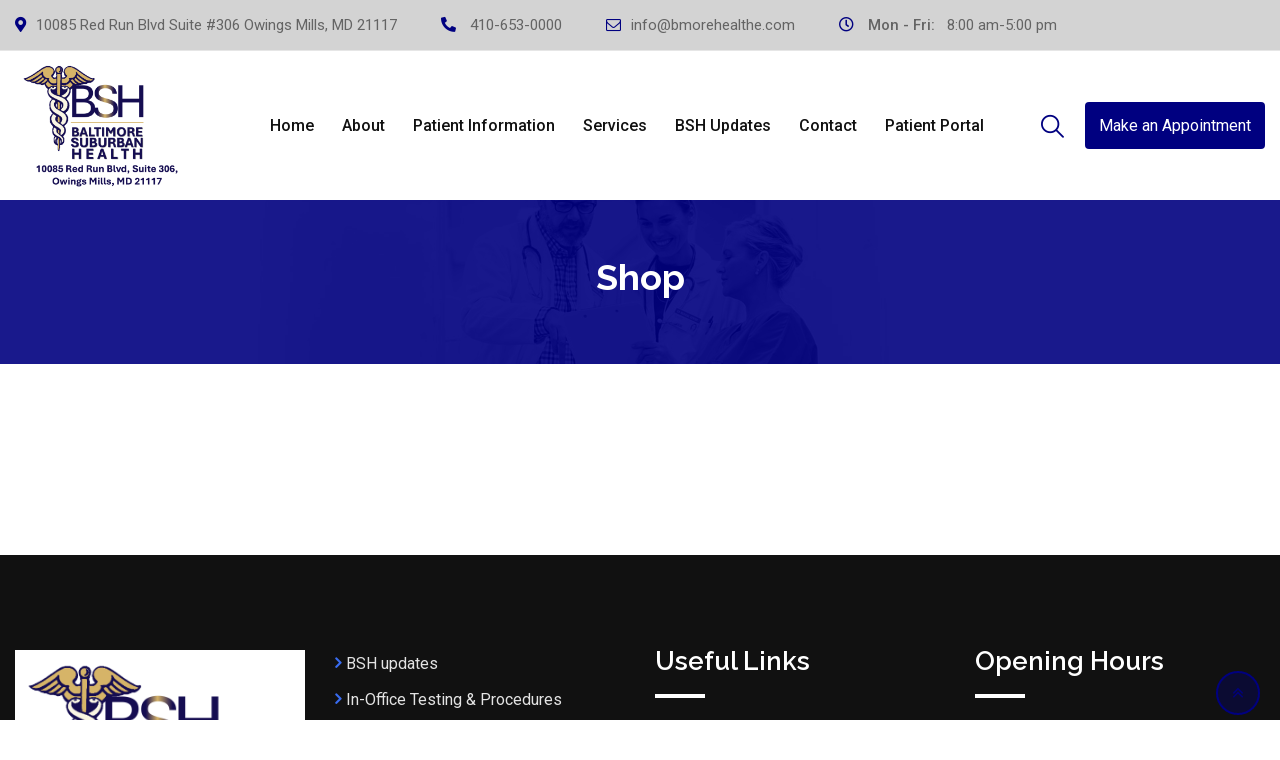

--- FILE ---
content_type: text/css
request_url: https://baltimoresuburbanhealth.com/wp-content/themes/medilink/assets/fonts/flaticon.css?ver=1.5.6
body_size: 277
content:
	/*
  	Flaticon icon font: Flaticon
  	Creation date: 25/05/2018 07:59
  	*/

@font-face {
  font-family: "Flaticon";
  src: url("./Flaticon.eot");
  src: url("./Flaticon.eot?#iefix") format("embedded-opentype"),
       url("./Flaticon.woff") format("woff"),
       url("./Flaticon.ttf") format("truetype"),
       url("./Flaticon.svg#Flaticon") format("svg");
  font-weight: normal;
  font-style: normal;
}

@media screen and (-webkit-min-device-pixel-ratio:0) {
  @font-face {
    font-family: "Flaticon";
    src: url("./Flaticon.svg#Flaticon") format("svg");
  }
}

[class^="flaticon-"]:before, [class*=" flaticon-"]:before,
[class^="flaticon-"]:after, [class*=" flaticon-"]:after {   
  font-family: Flaticon;
        font-size: 20px;
font-style: normal;
margin-left: 20px;
}

.flaticon-transport-1:before { content: "\f100"; }
.flaticon-people-1:before { content: "\f101"; }
.flaticon-healthy-1:before { content: "\f102"; }
.flaticon-medical-10:before { content: "\f103"; }
.flaticon-medical-9:before { content: "\f104"; }
.flaticon-medical-8:before { content: "\f105"; }
.flaticon-sign:before { content: "\f106"; }
.flaticon-medical-7:before { content: "\f107"; }
.flaticon-medical-6:before { content: "\f108"; }
.flaticon-transport:before { content: "\f109"; }
.flaticon-medical-5:before { content: "\f10a"; }
.flaticon-healthy:before { content: "\f10b"; }
.flaticon-medical-4:before { content: "\f10c"; }
.flaticon-ear:before { content: "\f10d"; }
.flaticon-danger:before { content: "\f10e"; }
.flaticon-medical-kit:before { content: "\f10f"; }
.flaticon-doctor-stethoscope:before { content: "\f110"; }
.flaticon-hospital-1:before { content: "\f111"; }
.flaticon-eye:before { content: "\f112"; }
.flaticon-brain:before { content: "\f113"; }
.flaticon-tag:before { content: "\f114"; }
.flaticon-people:before { content: "\f115"; }
.flaticon-interface:before { content: "\f116"; }
.flaticon-medal:before { content: "\f117"; }
.flaticon-phone-call:before { content: "\f118"; }
.flaticon-square:before { content: "\f119"; }
.flaticon-clock:before { content: "\f11a"; }
.flaticon-search:before { content: "\f11b"; }
.flaticon-search-magnifier-interface-symbol:before { content: "\f11c"; }
.flaticon-tool-2:before { content: "\f11d"; }
.flaticon-tool-1:before { content: "\f11e"; }
.flaticon-tool:before { content: "\f11f"; }
.flaticon-bionic-contact-lens:before { content: "\f120"; }
.flaticon-medical-2:before { content: "\f121"; }
.flaticon-ambulance:before { content: "\f122"; }
.flaticon-medical-1:before { content: "\f123"; }
.flaticon-heart:before { content: "\f124"; }
.flaticon-stethoscope:before { content: "\f125"; }
.flaticon-human-hip:before { content: "\f126"; }
.flaticon-pills:before { content: "\f127"; }
.flaticon-medical:before { content: "\f128"; }
.flaticon-play-button:before { content: "\f129"; }
.flaticon-favorite-heart-button:before { content: "\f12a"; }
.flaticon-exchange-arrows:before { content: "\f12b"; }
.flaticon-shopping-cart:before { content: "\f12c"; }
.flaticon-laboratory:before { content: "\f12d"; }
.flaticon-first-aid-kit:before { content: "\f12e"; }
.flaticon-doctor:before { content: "\f12f"; }
.flaticon-hospital:before { content: "\f130"; }

--- FILE ---
content_type: text/css
request_url: https://baltimoresuburbanhealth.com/wp-content/themes/medilink/assets/css/style.css?ver=1.5.6
body_size: 30946
content:
/*-------------------------------------    
CSS INDEX
===================================
#. Defaults
#. Topbar Layout
#. Header Layout 1
#. Header Layout 2
#. Header Layout 3
#. Header Layout 4
#. Header Layout 5
#. Header Responsive
#. Footer - Preloader, Scroll to top, Copyright
#. Widgets - Sidebar and Footer Widgets
#. Custom Widgets
#. Buttons
#. Banner
#. Pagination
#. Contents
#. Comments
#. No Content
#. Error 404
#. Single medilink 
#. Subscribe Area
#. Responsive Style
#. Woocommerce: Widgets
#. Woocommerce: Owl Nav
#. Woocommerce: Top Bar
#. Woocommerce: Shop
#. Woocommerce: Shop List View
#. Woocommerce: Single Product
#. Woocommerce: Cart
#. Woocommerce: Checkout
#. Woocommerce: Order received
#. Woocommerce: My Account
#. Woocommerce: Login/Register
#. Woocommerce: Yith Wishlist
#. Woocommerce: Yith QuickView
#. Plugin: Contact Form 7
#. Gutenberg Support
---------------------------------------*/
/*----------------------------------------
#. Defaults
----------------------------------------*/
html {
  font-family: sans-serif;
  -webkit-text-size-adjust: 100%;
  -ms-text-size-adjust: 100%;
}
body {
  margin: 0;
}
article,
aside,
details,
figcaption,
figure,
footer,
header,
main,
menu,
nav,
section,
summary {
  display: block;
}
audio,
canvas,
progress,
video {
  display: inline-block;
  vertical-align: baseline;
}
audio:not([controls]) {
  display: none;
  height: 0;
}
[hidden],
template {
  display: none;
}
a {
  background-color: transparent;
}
a:active,
a:hover {
  outline: 0;
}
abbr[title] {
  border-bottom: 1px dotted;
}
b,
strong {
  font-weight: bold;
}
dfn {
  font-style: italic;
}
mark {
  background: #ff0;
  color: #000;
}
small {
  font-size: 80%;
}
sub,
sup {
  font-size: 75%;
  line-height: 0;
  position: relative;
  vertical-align: baseline;
}
sup {
  top: -0.5em;
}
sub {
  bottom: -0.25em;
}
img {
  border: 0;
}
svg:not(:root) {
  overflow: hidden;
}
figure {
  margin: 1em 40px;
}
hr {
  box-sizing: content-box;
  height: 0;
}
pre {
  overflow: auto;
  white-space: pre-wrap;
  word-wrap: break-word;
}
button,
input,
optgroup,
select,
textarea {
  color: inherit;
  font: inherit;
  margin: 0;
}
button {
  overflow: visible;
}
button,
select {
  text-transform: none;
}
button,
html input[type="button"],
input[type="reset"],
input[type="submit"] {
  -webkit-appearance: button;
  cursor: pointer;
}
button[disabled],
html input[disabled] {
  cursor: default;
}
button::-moz-focus-inner,
input::-moz-focus-inner {
  border: 0;
  padding: 0;
}
input {
  line-height: normal;
}
input[type="checkbox"],
input[type="radio"] {
  box-sizing: border-box;
  padding: 0;
}
input[type="number"]::-webkit-inner-spin-button,
input[type="number"]::-webkit-outer-spin-button {
  height: auto;
}
input[type="search"]::-webkit-search-cancel-button,
input[type="search"]::-webkit-search-decoration {
  -webkit-appearance: none;
}
fieldset {
  border: 1px solid #c0c0c0;
  margin: 0 2px;
  padding: 0.35em 0.625em 0.75em;
}
legend {
  border: 0;
  padding: 0;
}
textarea {
  overflow: auto;
}
optgroup {
  font-weight: bold;
}
table {
  border-collapse: collapse;
  border-spacing: 0;
}
td,
th {
  padding: 0;
}
/*Typography*/
body,
button,
input,
select,
textarea {
  color: #707070;
  font-size: 15px;
  font-weight: 400;
  line-height: 1.5;
}
h1,
h2,
h3,
h4,
h5,
h6 {
  clear: both;
}
p {
  margin-bottom: 1.5em;
}
dfn,
cite,
em {
  font-style: italic;
}
blockquote {
  margin: 0 1.5em 20px;
  border-color: #396cf0;
}
blockquote {
  margin: 0 1.5em 20px;
  border-color: #396cf0;
  border-left: 4px solid;
  padding-left: 30px;
  background: #f5f5f5;
  padding: 24px 20px 30px 30px;
  border-radius: 5px;
}
address {
  margin: 0 0 1.5em;
}
pre {
  background: #eee;
  font-family: "Courier 10 Pitch", Courier, monospace;
  line-height: 1.6;
  margin-bottom: 1.6em;
  max-width: 100%;
  overflow: auto;
  padding: 1.6em;
}
code,
kbd,
tt,
var {
  font-family: Monaco, Consolas, "Andale Mono", "DejaVu Sans Mono", monospace;
}
abbr,
acronym {
  border-bottom: 1px dotted #666;
  cursor: help;
}
mark,
ins {
  background: #fff9c0;
  text-decoration: none;
}
big {
  font-size: 125%;
}
.fa.fa-map-marker:before {
    content: "\f041";
}
/*lements*/
html {
  box-sizing: border-box;
}
*,
*:before,
*:after {
  /* Inherit box-sizing to make it easier to change the property for components that leverage other behavior; see http://css-tricks.com/inheriting-box-sizing-probably-slightly-better-best-practice/ */
  box-sizing: inherit;
}
body {
  background: #fff;
  /* Fallback for when there is no custom background color defined. */
}
blockquote:before,
blockquote:after,
q:before,
q:after {
  content: "";
}
blockquote,
q {
  quotes: "" "";
}
hr {
  background-color: #ccc;
  border: 0;
  height: 1px;
  margin-bottom: 1.5em;
}
ul,
ol,
ol ol,
ol ul,
ul ol,
ul ul {
  padding-left: 20px;
}
ul {
  list-style: disc;
}
ol {
  list-style: decimal;
}
li > ul,
li > ol {
  margin-bottom: 0;
}
dt {
  font-weight: bold;
  margin-bottom: 10px;
}
dd {
  margin: 0 1.5em 1.5em;
}
img {
  height: auto;
  /* Make sure images are scaled correctly. */
  max-width: 100%;
  /* Adhere to container width. */
}
figure {
  margin: 1em 0;
  /* Extra wide images within figure tags don't overflow the content area. */
}
table {
  border-collapse: collapse;
  border-spacing: 0;
  margin: 15px 0;
  width: 100%;
}
table th,
table td {
  border: 1px solid transition;
  padding: 10px;
}
/*orms*/
button,
input[type="button"],
input[type="reset"],
input[type="submit"] {
  background-color: #396cf0;
  border: medium none;
  color: #fff;
  padding: 5px 20px;
}
button:hover,
input[type="button"]:hover,
input[type="reset"]:hover,
input[type="submit"]:hover,
input[type="button"]:active,
input[type="reset"]:active,
input[type="submit"]:active {
  background-color: #000;
}
input[type="text"],
input[type="email"],
input[type="url"],
input[type="password"],
input[type="search"],
input[type="number"],
input[type="tel"],
input[type="range"],
input[type="date"],
input[type="month"],
input[type="week"],
input[type="time"],
input[type="datetime"],
input[type="datetime-local"],
input[type="color"],
textarea {
  color: #666;
  border: 1px solid #ccc;
}
select {
  border: 1px solid #ccc;
}
input[type="text"]:focus,
input[type="email"]:focus,
input[type="url"]:focus,
input[type="password"]:focus,
input[type="search"]:focus,
input[type="number"]:focus,
input[type="tel"]:focus,
input[type="range"]:focus,
input[type="date"]:focus,
input[type="month"]:focus,
input[type="week"]:focus,
input[type="time"]:focus,
input[type="datetime"]:focus,
input[type="datetime-local"]:focus,
input[type="color"]:focus,
textarea:focus {
  color: #111;
}
textarea {
  width: 100%;
}
/*avigation*/
/*Links*/
a:link,
a:visited {
  color: #396cf0;
  transition: all 0.3s ease 0s;
  text-decoration: none;
}
a:hover,
a:focus,
a:active {
  color: #2055e4;
  text-decoration: none;
}
a:focus {
  outline: thin dotted;
}
a:hover,
a:active {
  outline: 0;
}
/*ccessibility*/
/* Text meant only for screen readers. */
.screen-reader-text {
  clip: rect(1px, 1px, 1px, 1px);
  position: absolute !important;
  height: 1px;
  width: 1px;
  overflow: hidden;
}
.screen-reader-text:focus {
  background-color: #f1f1f1;
  border-radius: 3px;
  box-shadow: 0 0 2px 2px rgba(0, 0, 0, 0.6);
  clip: auto !important;
  color: #21759b;
  display: block;
  font-size: 14px;
  font-size: 0.875rem;
  font-weight: bold;
  height: auto;
  left: 5px;
  line-height: normal;
  padding: 15px 23px 14px;
  text-decoration: none;
  top: 5px;
  width: auto;
  z-index: 100000;
  /* Above WP toolbar. */
}
/* Do not show the outline on the skip link target. */
#content[tabindex="-1"]:focus {
  outline: 0;
}
/*lignments*/
.alignleft {
  display: inline;
  float: left;
  margin-right: 1.5em;
}
.alignright {
  display: inline;
  float: right;
  margin-left: 1.5em;
}
.aligncenter {
  clear: both;
  display: block;
  margin-left: auto;
  margin-right: auto;
}
/*learings*/
.clear:before,
.clear:after,
.entry-content:before,
.entry-content:after,
.comment-content:before,
.comment-content:after,
.site-header:before,
.site-header:after,
.site-content:before,
.site-content:after,
.site-footer:before,
.site-footer:after {
  content: "";
  display: table;
  table-layout: fixed;
}
.clear:after,
.entry-content:after,
.comment-content:after,
.site-header:after,
.site-content:after,
.site-footer:after {
  clear: both;
}
/*idgets*/
.widget {
  margin: 0 0 1.5em;
}
/* Make sure select elements fit in widgets. */
.widget select {
  max-width: 100%;
}
/*ontent*/
/*Posts and pages*/
.sticky {
  display: block;
}
.byline,
.updated:not(.published) {
  display: none;
}
.single .byline,
.group-blog .byline {
  display: inline;
}
.page-links {
  clear: both;
  padding: 20px 0;
}
.page-links a {
  text-decoration: underline;
  font-weight: 500;
}
/*Comments*/
.comment-content a {
  word-wrap: break-word;
}
.bypostauthor {
  display: block;
}
/*nfinite scroll*/
/* Globally hidden elements when Infinite Scroll is supported and in use. */
.infinite-scroll .posts-navigation,
.infinite-scroll.neverending .site-footer {
  /* Theme Footer (when set to scrolling) */
  display: none;
}
/* When Infinite Scroll has reached its end we need to re-display elements that were hidden (via .neverending) before. */
.infinity-end.neverending .site-footer {
  display: block;
}
/*edia*/
.page-content .wp-smiley,
.entry-content .wp-smiley,
.comment-content .wp-smiley {
  border: none;
  margin-bottom: 0;
  margin-top: 0;
  padding: 0;
}
/* Make sure embeds and iframes fit their containers. */
embed,
iframe,
object {
  max-width: 100%;
}
/*Captions*/
.wp-caption {
  margin-bottom: 1.5em;
  max-width: 100%;
}
.wp-caption img[class*="wp-image-"] {
  display: block;
  margin-left: auto;
  margin-right: auto;
}
.wp-caption .wp-caption-text {
  margin: 0.8075em 0;
}
.wp-caption-text {
  text-align: center;
}
/*Galleries*/
.gallery {
  margin-bottom: 1.5em;
}
.gallery-item {
  display: inline-block;
  text-align: center;
  vertical-align: top;
  width: 100%;
}
.gallery-columns-2 .gallery-item {
  max-width: 50%;
}
.gallery-columns-3 .gallery-item {
  max-width: 33.33%;
}
.gallery-columns-4 .gallery-item {
  max-width: 25%;
}
.gallery-columns-5 .gallery-item {
  max-width: 20%;
}
.gallery-columns-6 .gallery-item {
  max-width: 16.66%;
}
.gallery-columns-7 .gallery-item {
  max-width: 14.28%;
}
.gallery-columns-8 .gallery-item {
  max-width: 12.5%;
}
.gallery-columns-9 .gallery-item {
  max-width: 11.11%;
}
.gallery-caption {
  display: block;
}
/*Bootstrap Sameheight*/
@media (min-width: 1200px) {
  .auto-clear > .col-lg-1:nth-child(12n+1) {
    clear: left;
  }
  .auto-clear > .col-lg-2:nth-child(6n+1) {
    clear: left;
  }
  .auto-clear > .col-lg-3:nth-child(4n+1) {
    clear: left;
  }
  .auto-clear > .col-lg-4:nth-child(3n+1) {
    clear: left;
  }
  .auto-clear > .col-lg-6:nth-child(odd) {
    clear: left;
  }
}
@media (min-width: 992px) and (max-width: 1199px) {
  .auto-clear > .col-md-1:nth-child(12n+1) {
    clear: left;
  }
  .auto-clear > .col-md-2:nth-child(6n+1) {
    clear: left;
  }
  .auto-clear > .col-md-3:nth-child(4n+1) {
    clear: left;
  }
  .auto-clear > .col-md-4:nth-child(3n+1) {
    clear: left;
  }
  .auto-clear > .col-md-6:nth-child(odd) {
    clear: left;
  }
}
@media (min-width: 768px) and (max-width: 991px) {
  .auto-clear > .col-sm-1:nth-child(12n+1) {
    clear: left;
  }
  .auto-clear > .col-sm-2:nth-child(6n+1) {
    clear: left;
  }
  .auto-clear > .col-sm-3:nth-child(4n+1) {
    clear: left;
  }
  .auto-clear > .col-sm-4:nth-child(3n+1) {
    clear: left;
  }
  .auto-clear > .col-sm-6:nth-child(odd) {
    clear: left;
  }
}
@media (max-width: 767px) {
  .auto-clear > .col-xs-1:nth-child(12n+1) {
    clear: left;
  }
  .auto-clear > .col-xs-2:nth-child(6n+1) {
    clear: left;
  }
  .auto-clear > .col-xs-3:nth-child(4n+1) {
    clear: left;
  }
  .auto-clear > .col-xs-4:nth-child(3n+1) {
    clear: left;
  }
  .auto-clear > .col-xs-6:nth-child(odd) {
    clear: left;
  }
}
@media (min-width: 1200px) {
  .container {
    max-width: 1320px;
  }
}
html {
  height: 100%;
  font-size: 62.5%;
}
@media only screen and (max-width: 1199px) {
  html {
    font-size: 60%;
  }
}
@media only screen and (max-width: 991px) {
  html {
    font-size: 55%;
  }
}
@media only screen and (max-width: 767px) {
  html {
    font-size: 50%;
  }
}
@media only screen and (max-width: 479px) {
  html {
    font-size: 45%;
  }
}
@media only screen and (max-width: 320px) {
  html {
    font-size: 40%;
  }
}
body {
  font-size: 16px;
  font-family: 'Raleway', sans-serif;
  font-weight: 400;
  height: 100%;
  line-height: 1.5;
  vertical-align: baseline;
  -webkit-font-smoothing: antialiased;
  -moz-osx-font-smoothing: grayscale;
  text-rendering: optimizeLegibility;
  color: #646464;
}
p {
  margin: 0 0 20px 0;
}
h1,
h2,
h3,
h4,
h5,
h6 {
  font-weight: 700;
  font-family: 'Raleway', sans-serif;
  margin: 0 0 20px 0;
  color: #111111;
}
h1,
h2 {
  line-height: 1.2;
}
h3,
h4 {
  line-height: 1.4;
}
h1 {
  font-size: 48px;
}
h2 {
  font-size: 36px;
}
h3 {
  font-size: 24px;
}
h4 {
  font-size: 20px;
}
@media (max-width: 480px) {
  img.alignleft {
    float: none;
    margin-bottom: 13px;
    margin-right: 0px;
    padding-top: 5px;
    display: block;
  }
  img.alignright {
    float: none;
    margin-left: 0px;
    margin-bottom: 15px;
    padding-top: 15px;
  }
}
.aligncenter {
  clear: both;
  display: block;
  margin: 0 auto 15px;
}
a {
  text-decoration: none;
}
a:active,
a:hover,
a:focus {
  text-decoration: none;
}
a:active,
a:hover,
a:focus {
  outline: 0 none;
}
img {
  max-width: 100%;
  height: auto;
}
select {
  border: 1px solid #ccc;
  width: 100%;
  padding: 10px;
}
@media only screen and (min-width: 1400px) {
  .container {
    max-width: 1320px;
  }
}
.possition-static {
  position: static !important;
}
.bg-common {
  background-position: center;
  background-size: cover;
  background-repeat: no-repeat;
}
.bg-overlay-primary80:after,
.bg-overlay-primary80:before {
  background-color: rgba(57, 108, 240, 0.8);
}
.bg-primary100 {
  background-color: #396cf0;
}
.bg-primary70 {
  background-color: rgba(57, 108, 240, 0.7);
}
.bg-light-accent100 {
  background-color: #f1f7fa;
}
.bg-light-primary100 {
  background-color: #ffffff;
}
.overlay-primary90 {
  position: relative;
}
.overlay-primary90:before {
  background-color: rgba(57, 108, 240, 0.9);
  content: "";
  height: 100%;
  width: 100%;
  position: absolute;
  top: 0;
  left: 0;
  right: 0;
  z-index: 1;
}
.overlay-primary80 {
  position: relative;
}
.overlay-primary80:before {
  background-color: rgba(57, 108, 240, 0.8);
  content: "";
  height: 100%;
  width: 100%;
  position: absolute;
  top: 0;
  left: 0;
  right: 0;
  z-index: 1;
}
.overlay-primary80 .elementor-column,
.overlay-primary80 .elementor-widget-wrap {
  z-index: 99;
}
.overlay-dark {
  position: relative;
}
.overlay-dark:before {
  background-color: rgba(40, 40, 40, 0.6);
  content: "";
  height: 100%;
  width: 100%;
  position: absolute;
  top: 0;
  left: 0;
  right: 0;
  z-index: 1;
}
.elementor-progress-wrapper {
  position: relative;
  background-color: #eee;
  color: #fff;
  height: 37px;
  line-height: 37px;
  border-radius: 2px;
}
.elementor-progress-bar {
  font-size: 16px;
  font-weight: 500;
}
.section-heading p {
  width: 80%;
}
@media only screen and (max-width: 991px) {
  .section-heading p {
    width: 100%;
  }
}
.section-heading.text-center h1,
.section-heading.text-center h2,
.section-heading.text-center h3,
.section-heading.text-center h4,
.section-heading.text-center p {
  float: none;
  margin-left: auto;
  margin-right: auto;
}
.section-heading.text-left p,
.section-heading.text-right p {
  margin-left: 0;
  margin-right: 0;
  width: 100%;
}
.section-heading.heading-dark h1,
.section-heading.heading-dark h2,
.section-heading.heading-dark h3,
.section-heading.heading-dark h4 {
  color: #111111;
}
.section-heading.heading-light h1,
.section-heading.heading-light h2,
.section-heading.heading-light h3,
.section-heading.heading-light h4 {
  color: #ffffff;
}
.section-heading.heading-light p {
  color: #ffffff;
}
.heading-layout1 {
  margin-bottom: 75px;
  text-align: center;
  position: relative;
}
.heading-layout1:after {
  position: absolute;
  content: "";
  height: 4px;
  width: 45px;
  background-color: #396cf0;
  left: 0;
  bottom: -24px;
  right: 0;
  margin: 0 auto;
}
.heading-layout1 h2,
.heading-layout1 h3 {
  text-transform: capitalize;
}
.heading-layout1 p {
  font-weight: 500;
}
.heading-light.heading-layout1:after {
  background-color: #ffffff;
}
.heading-layout2 {
  margin-bottom: 75px;
}
.heading-layout2 h2 {
  text-transform: capitalize;
}
.heading-layout2 p {
  font-family: 'Raleway', sans-serif;
  width: 60%;
  font-weight: 500;
}
@media only screen and (max-width: 767px) {
  .heading-layout2 p {
    width: 100%;
  }
}
.heading-layout3 {
  margin-bottom: 50px;
  text-align: center;
}
.heading-layout3 h2,
.heading-layout3 h3 {
  text-transform: capitalize;
}
.heading-layout3 p {
  font-weight: 500;
}
.pagination-area {
  display: inline-block;
}
.pagination-area ul li {
  margin-right: 5px;
  display: inline-block;
}
.pagination-area ul li a {
  font-weight: 500;
  font-size: 16px;
  background-color: #ebebeb;
  color: #282828;
  display: inline-block;
  height: 40px;
  width: 44px;
  text-align: center;
  line-height: 40px;
  transition: all 0.5s ease-out;
}
.pagination-area ul li a:hover {
  background-color: #396cf0;
}
.pagination-area ul .active a {
  background-color: #396cf0;
}
.dot-control .owl-controls {
  position: absolute;
  bottom: 30px;
  left: 30px;
}
.dot-control .owl-controls .owl-dots .owl-dot span {
  height: 12px;
  width: 12px;
  background: #396cf0;
}
.dot-control .owl-controls .owl-dots .active span {
  background: #396cf0;
}
.box-shadow {
  box-shadow: 0px 1px 20px 0px rgba(185, 185, 185, 0.75);
}
.site-wrp .rtin-button {
  margin-top: 40px;
}
.site-wrp .rtin-button .item-btn {
  width: 100%;
  text-align: center;
  cursor: pointer;
  font-size: 14px;
  border: 1px solid;
  border-color: #396cf0;
  color: #396cf0;
  background-color: transparent;
  text-transform: capitalize;
  font-weight: 500;
  padding: 14px 20px;
  border-radius: 4px;
  transition: all 0.5s ease-out;
}
.site-wrp .rtin-button .item-btn:hover {
  background-color: #2055e4;
  color: #fff;
}
.site-wrp .rtin-button-mid .item-btn {
  width: 100%;
  text-align: center;
  cursor: pointer;
  font-size: 16px;
  border: 1px solid;
  border-color: #396cf0;
  color: #396cf0;
  background-color: transparent;
  text-transform: capitalize;
  font-weight: 500;
  padding: 16px 24px;
  border-radius: 4px;
  transition: all 0.5s ease-out;
}
.site-wrp .rtin-button-mid .item-btn:hover {
  background-color: #2055e4;
  color: #fff;
}
#preloader {
  background: #ffffff url('img/preloader.gif') no-repeat scroll center center;
  height: 100%;
  left: 0;
  overflow: visible;
  position: fixed;
  top: 0;
  width: 100%;
  z-index: 9999999;
}
.rt-isotope-wrapper .isotop-btn {
  text-align: center;
  margin-bottom: 45px;
}
.rt-isotope-wrapper .isotop-btn:after {
  display: none;
}
.rt-isotope-wrapper .isotop-btn a {
  background-color: #ffffff;
  color: #444444;
  padding: 8px 20px;
  font-size: 18px;
  display: inline-block;
  margin: 0 3px 10px;
  border-radius: 5px;
  cursor: pointer;
  box-shadow: 0px 2px 4px 0px rgba(206, 216, 221, 0.75);
  transition: all 0.5s ease-out;
}
.rt-isotope-wrapper .isotop-btn a:hover {
  background-color: #396cf0;
  color: #ffffff;
}
.rt-isotope-wrapper .isotop-btn .current {
  background-color: #396cf0;
  color: #ffffff;
}
.play-btn {
  position: absolute;
  top: 45%;
  transform: translateY(-50%);
  left: 0;
  right: 0;
  margin: 0 auto;
  text-align: center;
  z-index: 2;
  display: block;
  width: 60px;
  height: 60px;
  transition: all 0.5s ease-out;
}
.play-btn i {
  transition: all 0.5s ease-out;
}
.play-btn2 {
  display: inline-block;
  border-radius: 50%;
  transition: all 0.5s ease-out;
}
.play-btn2 i:before {
  margin-left: 0;
  color: #ffffff;
  border-radius: 50%;
  display: inline;
  font-size: 60px;
  transition: all 0.5s ease-out;
}
.play-btn2:hover i:before {
  color: #396cf0;
}
.loadmore-layout1 {
  text-align: center;
}
.loadmore-layout1 .item-btn {
  padding: 12px 30px;
  font-size: 16px;
  border: 1px solid;
  border-color: #396cf0;
  color: #396cf0;
  background-color: transparent;
  font-weight: 500;
  display: inline-block;
  cursor: pointer;
  border-radius: 4px;
  transition: all 0.3s ease-out;
}
.loadmore-layout1 .item-btn:hover {
  background-color: #396cf0;
  color: #ffffff;
}
.loadmore-layout1 i {
  margin-left: 10px;
}
#scrollUp {
  background-color: rgba(57, 108, 240, 0.3);
  bottom: 5px;
  color: #ffffff;
  display: block;
  font-size: 18px;
  height: 44px;
  line-height: 40px;
  position: fixed;
  right: 20px;
  text-align: center;
  text-decoration: none;
  transition: all 1s ease-out;
  width: 44px;
  z-index: 99999;
  border: 2px solid #396cf0;
  border-radius: 50%;
}
#scrollUp i {
  color: #396cf0;
}
#scrollUp:hover,
#scrollUp:focus {
  background-color: #396cf0;
}
#scrollUp:hover i,
#scrollUp:focus i {
  color: #ffffff;
}
#scrollUp {
  animation: blinker 10s linear infinite;
}
@keyframes blinker {
  90% {
    opacity: 0;
  }
}
@keyframes toTopFromBottom {
  49% {
    transform: translateY(50%);
  }
  50% {
    opacity: 0;
    transform: translateY(-50%);
  }
  51% {
    opacity: 1;
  }
}
@keyframes toBottomFromTop10 {
  49% {
    transform: translateY(-10%);
  }
  50% {
    opacity: 0;
    transform: translateY(10%);
  }
  51% {
    opacity: 1;
  }
}
@keyframes toRightFromLeft10 {
  5% {
    left: -5px;
  }
  30% {
    opacity: 0.5;
    left: 10px;
  }
  60% {
    left: 5px;
    opacity: 1;
  }
}
@keyframes headerSlideDown {
  0% {
    margin-top: -100px;
  }
  100% {
    margin-top: 0;
  }
}
.margin-auto {
  margin: 0 auto;
}
.margin-t-none {
  margin-top: 0;
}
.margin-t-5 {
  margin-top: 5px;
}
.margin-t-10 {
  margin-top: 10px;
}
.margin-t-15 {
  margin-top: 15px;
}
.margin-t-20 {
  margin-top: 20px;
}
.margin-t-30 {
  margin-top: 30px;
}
.margin-t-40 {
  margin-top: 40px;
}
.margin-t-50 {
  margin-top: 50px;
}
.margin-t-60 {
  margin-top: 60px;
}
.margin-t-70 {
  margin-top: 70px;
}
.margin-t-80 {
  margin-top: 80px;
}
.margin-t-90 {
  margin-top: 90px;
}
.margin-t-100 {
  margin-top: 100px;
}
.margin-r-none {
  margin-right: 0;
}
.margin-r-5 {
  margin-right: 5px;
}
.margin-r-10 {
  margin-right: 10px;
}
.margin-r-15 {
  margin-right: 15px;
}
.margin-r-20 {
  margin-right: 20px;
}
.margin-r-30 {
  margin-right: 30px;
}
.margin-r-40 {
  margin-right: 40px;
}
.margin-r-50 {
  margin-right: 50px;
}
.margin-r-60 {
  margin-right: 60px;
}
.margin-r-70 {
  margin-right: 70px;
}
.margin-r-80 {
  margin-right: 80px;
}
.margin-r-90 {
  margin-right: 90px;
}
.margin-r-100 {
  margin-right: 100px;
}
.margin-b-none {
  margin-bottom: 0 !important;
}
.margin-b-5 {
  margin-bottom: 5px;
}
.margin-b-10 {
  margin-bottom: 10px;
}
.margin-b-15 {
  margin-bottom: 15px;
}
.margin-b-20 {
  margin-bottom: 20px;
}
.margin-b-30 {
  margin-bottom: 30px;
}
.margin-b-40 {
  margin-bottom: 40px;
}
.margin-b-50 {
  margin-bottom: 50px;
}
.margin-b-60 {
  margin-bottom: 60px;
}
.margin-b-70 {
  margin-bottom: 70px;
}
.margin-b-80 {
  margin-bottom: 80px;
}
.margin-b-90 {
  margin-bottom: 90px;
}
.margin-b-100 {
  margin-bottom: 100px;
}
.margin-l-none {
  margin-left: 0;
}
.margin-l-5 {
  margin-left: 5px;
}
.margin-l-10 {
  margin-left: 10px;
}
.margin-l-15 {
  margin-left: 15px;
}
.margin-l-20 {
  margin-left: 20px;
}
.margin-l-30 {
  margin-left: 30px;
}
.margin-l-40 {
  margin-left: 40px;
}
.margin-l-50 {
  margin-left: 50px;
}
.margin-l-60 {
  margin-left: 60px;
}
.margin-l-70 {
  margin-left: 70px;
}
.margin-l-80 {
  margin-left: 80px;
}
.margin-l-90 {
  margin-left: 90px;
}
.margin-l-100 {
  margin-left: 100px;
}
.margin-t-5r {
  margin-top: 0.5rem;
}
.margin-t-10r {
  margin-top: 1rem;
}
.margin-t-15r {
  margin-top: 1.5rem;
}
.margin-t-20r {
  margin-top: 2rem;
}
.margin-t-30r {
  margin-top: 3rem;
}
.margin-t-40r {
  margin-top: 4rem;
}
.margin-t-50r {
  margin-top: 5rem;
}
.margin-t-60r {
  margin-top: 6rem;
}
.margin-t-70r {
  margin-top: 7rem;
}
.margin-t-80r {
  margin-top: 8rem;
}
.margin-t-90r {
  margin-top: 9rem;
}
.margin-t-100r {
  margin-top: 10rem;
}
.margin-r-5r {
  margin-right: 0.5rem;
}
.margin-r-10r {
  margin-right: 1rem;
}
.margin-r-15r {
  margin-right: 1.5rem;
}
.margin-r-20r {
  margin-right: 2rem;
}
.margin-r-30r {
  margin-right: 3rem;
}
.margin-r-40r {
  margin-right: 4rem;
}
.margin-r-50r {
  margin-right: 5rem;
}
.margin-r-60r {
  margin-right: 6rem;
}
.margin-r-70r {
  margin-right: 7rem;
}
.margin-r-80r {
  margin-right: 8rem;
}
.margin-r-90r {
  margin-right: 9rem;
}
.margin-r-100r {
  margin-right: 10rem;
}
.margin-b-5r {
  margin-bottom: 0.5rem;
}
.margin-b-10r {
  margin-bottom: 1rem;
}
.margin-b-15r {
  margin-bottom: 1.5rem;
}
.margin-b-20r {
  margin-bottom: 2rem;
}
.margin-b-30r {
  margin-bottom: 3rem;
}
.margin-b-40r {
  margin-bottom: 4rem;
}
.margin-b-50r {
  margin-bottom: 5rem;
}
.margin-b-60r {
  margin-bottom: 6rem;
}
.margin-b-70r {
  margin-bottom: 7rem;
}
.margin-b-80r {
  margin-bottom: 8rem;
}
.margin-b-90r {
  margin-bottom: 9rem;
}
.margin-b-100r {
  margin-bottom: 10rem;
}
.margin-l-5r {
  margin-left: 0.5rem;
}
.margin-l-10r {
  margin-left: 1rem;
}
.margin-l-15r {
  margin-left: 1.5rem;
}
.margin-l-20r {
  margin-left: 2rem;
}
.margin-l-30r {
  margin-left: 3rem;
}
.margin-l-40r {
  margin-left: 4rem;
}
.margin-l-50r {
  margin-left: 5rem;
}
.margin-l-60r {
  margin-left: 6rem;
}
.margin-l-70r {
  margin-left: 7rem;
}
.margin-l-80r {
  margin-left: 8rem;
}
.margin-l-90r {
  margin-left: 9rem;
}
.margin-l-100r {
  margin-left: 10rem;
}
.padding-t-none {
  padding-top: 0;
}
.padding-t-5 {
  padding-top: 5px;
}
.padding-t-10 {
  padding-top: 10px;
}
.padding-t-15 {
  padding-top: 15px;
}
.padding-t-20 {
  padding-top: 20px;
}
.padding-t-30 {
  padding-top: 30px;
}
.padding-t-40 {
  padding-top: 40px;
}
.padding-t-50 {
  padding-top: 50px;
}
.padding-t-60 {
  padding-top: 60px;
}
.padding-t-70 {
  padding-top: 70px;
}
.padding-t-80 {
  padding-top: 80px;
}
.padding-t-90 {
  padding-top: 90px;
}
.padding-t-100 {
  padding-top: 100px;
}
.padding-r-none {
  padding-right: 0;
}
.padding-r-5 {
  padding-right: 5px;
}
.padding-r-10 {
  padding-right: 10px;
}
.padding-r-15 {
  padding-right: 15px;
}
.padding-r-20 {
  padding-right: 20px;
}
.padding-r-30 {
  padding-right: 30px;
}
.padding-r-40 {
  padding-right: 40px;
}
.padding-r-50 {
  padding-right: 50px;
}
.padding-r-60 {
  padding-right: 60px;
}
.padding-r-70 {
  padding-right: 70px;
}
.padding-r-80 {
  padding-right: 80px;
}
.padding-r-90 {
  padding-right: 90px;
}
.padding-r-100 {
  padding-right: 100px;
}
.padding-b-none {
  padding-bottom: 0;
}
.padding-b-5 {
  padding-bottom: 5px;
}
.padding-b-10 {
  padding-bottom: 10px;
}
.padding-b-15 {
  padding-bottom: 15px;
}
.padding-b-20 {
  padding-bottom: 20px;
}
.padding-b-30 {
  padding-bottom: 30px;
}
.padding-b-40 {
  padding-bottom: 40px;
}
.padding-b-50 {
  padding-bottom: 50px;
}
.padding-b-60 {
  padding-bottom: 60px;
}
.padding-b-70 {
  padding-bottom: 70px;
}
.padding-b-80 {
  padding-bottom: 80px;
}
.padding-b-90 {
  padding-bottom: 90px;
}
.padding-b-100 {
  padding-bottom: 100px;
}
.padding-l-none {
  padding-left: 0;
}
.padding-l-5 {
  padding-left: 5px;
}
.padding-l-10 {
  padding-left: 10px;
}
.padding-l-15 {
  padding-left: 15px;
}
.padding-l-20 {
  padding-left: 20px;
}
.padding-l-30 {
  padding-left: 30px;
}
.padding-l-40 {
  padding-left: 40px;
}
.padding-l-50 {
  padding-left: 50px;
}
.padding-l-60 {
  padding-left: 60px;
}
.padding-l-70 {
  padding-left: 70px;
}
.padding-l-80 {
  padding-left: 80px;
}
.padding-l-90 {
  padding-left: 90px;
}
.padding-l-100 {
  padding-left: 100px;
}
.padding-t-5r {
  padding-top: 0.5rem;
}
.padding-t-10r {
  padding-top: 1rem;
}
.padding-t-15r {
  padding-top: 1.5rem;
}
.padding-t-20r {
  padding-top: 2rem;
}
.padding-t-30r {
  padding-top: 3rem;
}
.padding-t-40r {
  padding-top: 4rem;
}
.padding-t-50r {
  padding-top: 5rem;
}
.padding-t-60r {
  padding-top: 6rem;
}
.padding-t-70r {
  padding-top: 7rem;
}
.padding-t-80r {
  padding-top: 8rem;
}
.padding-t-90r {
  padding-top: 9rem;
}
.padding-t-100r {
  padding-top: 10rem;
}
.padding-r-5r {
  padding-right: 0.5rem;
}
.padding-r-10r {
  padding-right: 1rem;
}
.padding-r-15r {
  padding-right: 1.5rem;
}
.padding-r-20r {
  padding-right: 2rem;
}
.padding-r-30r {
  padding-right: 3rem;
}
.padding-r-40r {
  padding-right: 4rem;
}
.padding-r-50r {
  padding-right: 5rem;
}
.padding-r-60r {
  padding-right: 6rem;
}
.padding-r-70r {
  padding-right: 7rem;
}
.padding-r-80r {
  padding-right: 8rem;
}
.padding-r-90r {
  padding-right: 9rem;
}
.padding-r-100r {
  padding-right: 10rem;
}
.padding-b-5r {
  padding-bottom: 0.5rem;
}
.padding-b-10r {
  padding-bottom: 1rem;
}
.padding-b-15r {
  padding-bottom: 1.5rem;
}
.padding-b-20r {
  padding-bottom: 2rem;
}
.padding-b-30r {
  padding-bottom: 3rem;
}
.padding-b-40r {
  padding-bottom: 4rem;
}
.padding-b-50r {
  padding-bottom: 5rem;
}
.padding-b-60r {
  padding-bottom: 6rem;
}
.padding-b-70r {
  padding-bottom: 7rem;
}
.padding-b-80r {
  padding-bottom: 8rem;
}
.padding-b-90r {
  padding-bottom: 9rem;
}
.padding-b-100r {
  padding-bottom: 10rem;
}
.padding-l-5r {
  padding-left: 0.5rem;
}
.padding-l-10r {
  padding-left: 1rem;
}
.padding-l-15r {
  padding-left: 1.5rem;
}
.padding-l-20r {
  padding-left: 2rem;
}
.padding-l-30r {
  padding-left: 3rem;
}
.padding-l-40r {
  padding-left: 4rem;
}
.padding-l-50r {
  padding-left: 5rem;
}
.padding-l-60r {
  padding-left: 6rem;
}
.padding-l-70r {
  padding-left: 7rem;
}
.padding-l-80r {
  padding-left: 8rem;
}
.padding-l-90r {
  padding-left: 9rem;
}
.padding-l-100r {
  padding-left: 10rem;
}
.box-padding1r {
  padding: 1rem;
}
.box-padding2r {
  padding: 2rem;
}
.box-padding3r {
  padding: 3rem;
}
.box-padding4r {
  padding: 4rem;
}
.box-padding5r {
  padding: 5rem;
}
.media-body {
  margin-left: 3rem;
}
.media-body.space-xl {
  margin-left: 50px;
}
.media-body.space-lg {
  margin-left: 40px;
}
.media-body.space-md {
  margin-left: 20px;
}
.media-body.space-sm {
  margin-left: 15px;
}
.media-body.space-xs {
  margin-left: 10px;
}
.media-body.media-body-box {
  padding: 20px 20px 20px 3rem;
  margin-left: 0;
}
.media-body.media-body-box p {
  margin-bottom: 0;
}
@media only screen and (max-width: 1199px) {
  .media-none--lg {
    display: block;
  }
  .media-none--lg > div {
    width: 100%;
  }
  .media-none--lg img {
    width: 100%;
  }
  .media-none--lg img.media-img-auto {
    width: auto;
  }
  .media-none--lg .media-body,
  .media-none--lg .media-body.space-xl,
  .media-none--lg .media-body.space-lg,
  .media-none--lg .media-body.space-md,
  .media-none--lg .media-body.space-sm,
  .media-none--lg .media-body.space-xs {
    margin-top: 20px;
    margin-left: 0;
  }
  .media-none--lg .media-body.media-body-box {
    margin-top: 0;
    margin-left: 0;
    padding: 3rem;
  }
}
@media only screen and (max-width: 991px) {
  .media-none--md {
    display: block;
  }
  .media-none--md > div {
    width: 100%;
  }
  .media-none--md img {
    width: 100%;
  }
  .media-none--md img.media-img-auto {
    width: auto;
  }
  .media-none--md .media-body,
  .media-none--md .media-body.space-xl,
  .media-none--md .media-body.space-lg,
  .media-none--md .media-body.space-md,
  .media-none--md .media-body.space-sm,
  .media-none--md .media-body.space-xs {
    margin-top: 20px;
    margin-left: 0;
  }
  .media-none--md .media-body.media-body-box {
    margin-top: 0;
    margin-left: 0;
    padding: 3rem;
  }
}
@media only screen and (max-width: 767px) {
  .media-none--sm {
    display: block;
  }
  .media-none--sm > div {
    width: 100%;
  }
  .media-none--sm img {
    width: 100%;
  }
  .media-none--sm img.media-img-auto {
    width: auto;
  }
  .media-none--sm .media-body,
  .media-none--sm .media-body.space-xl,
  .media-none--sm .media-body.space-lg,
  .media-none--sm .media-body.space-md,
  .media-none--sm .media-body.space-sm,
  .media-none--sm .media-body.space-xs {
    margin-top: 20px;
    margin-left: 0;
  }
  .media-none--sm .media-body.media-body-box {
    margin-top: 0;
    margin-left: 0;
    padding: 3rem;
  }
}
@media only screen and (max-width: 575px) {
  .media-none--xs {
    display: block;
  }
  .media-none--xs > div {
    width: 100%;
  }
  .media-none--xs img {
    width: 100%;
  }
  .media-none--xs img.media-img-auto {
    width: auto;
  }
  .media-none--xs .media-body,
  .media-none--xs .media-body.space-xl,
  .media-none--xs .media-body.space-lg,
  .media-none--xs .media-body.space-md,
  .media-none--xs .media-body.space-sm,
  .media-none--xs .media-body.space-xs {
    margin-top: 20px;
    margin-left: 0;
  }
  .media-none--xs .media-body.media-body-box {
    margin-top: 0;
    margin-left: 0;
    padding: 3rem;
  }
}
@media only screen and (max-width: 479px) {
  .media-none-mb {
    display: block;
  }
  .media-none-mb > div {
    width: 100%;
  }
  .media-none-mb img {
    width: 100%;
  }
  .media-none-mb img.media-img-auto {
    width: auto;
  }
  .media-none-mb .media-body,
  .media-none-mb .media-body.space-xl,
  .media-none-mb .media-body.space-lg,
  .media-none-mb .media-body.space-md,
  .media-none-mb .media-body.space-sm,
  .media-none-mb .media-body.space-xs {
    margin-top: 20px;
    margin-left: 0;
  }
  .media-none-mb .media-body.media-body-box {
    margin-top: 0;
    margin-left: 0;
    padding: 3rem;
  }
}
@media (min-width: 992px) and (max-width: 1199px) {
  .media-none-lg {
    display: block;
  }
  .media-none-lg > div {
    width: 100%;
  }
  .media-none-lg img {
    width: 100%;
  }
  .media-none-lg img.media-img-auto {
    width: auto;
  }
  .media-none-lg .media-body,
  .media-none-lg .media-body.space-xl,
  .media-none-lg .media-body.space-lg,
  .media-none-lg .media-body.space-md,
  .media-none-lg .media-body.space-sm,
  .media-none-lg .media-body.space-xs {
    margin-top: 20px;
    margin-left: 0;
  }
  .media-none-lg .media-body.media-body-box {
    margin-top: 0;
    margin-left: 0;
    padding: 3rem;
  }
}
@media (min-width: 768px) and (max-width: 991px) {
  .media-none-md {
    display: block;
  }
  .media-none-md > div {
    width: 100%;
  }
  .media-none-md img {
    width: 100%;
  }
  .media-none-md img.media-img-auto {
    width: auto;
  }
  .media-none-md .media-body,
  .media-none-md .media-body.space-xl,
  .media-none-md .media-body.space-lg,
  .media-none-md .media-body.space-md,
  .media-none-md .media-body.space-sm,
  .media-none-md .media-body.space-xs {
    margin-top: 20px;
    margin-left: 0;
  }
  .media-none-md .media-body.media-body-box {
    margin-top: 0;
    margin-left: 0;
    padding: 3rem;
  }
}
@media (min-width: 576px) and (max-width: 767px) {
  .media-none-sm {
    display: block;
  }
  .media-none-sm > div {
    width: 100%;
  }
  .media-none-sm img {
    width: 100%;
  }
  .media-none-sm img.media-img-auto {
    width: auto;
  }
  .media-none-sm .media-body,
  .media-none-sm .media-body.space-xl,
  .media-none-sm .media-body.space-lg,
  .media-none-sm .media-body.space-md,
  .media-none-sm .media-body.space-sm,
  .media-none-sm .media-body.space-xs {
    margin-top: 20px;
    margin-left: 0;
  }
  .media-none-sm .media-body.media-body-box {
    margin-top: 0;
    margin-left: 0;
    padding: 3rem;
  }
}
@media (min-width: 480px) and (max-width: 575px) {
  .media-none-xs {
    display: block;
  }
  .media-none-xs > div {
    width: 100%;
  }
  .media-none-xs img {
    width: 100%;
  }
  .media-none-xs img.media-img-auto {
    width: auto;
  }
  .media-none-xs .media-body,
  .media-none-xs .media-body.space-xl,
  .media-none-xs .media-body.space-lg,
  .media-none-xs .media-body.space-md,
  .media-none-xs .media-body.space-sm,
  .media-none-xs .media-body.space-xs {
    margin-top: 20px;
    margin-left: 0;
  }
  .media-none-xs .media-body.media-body-box {
    margin-top: 0;
    margin-left: 0;
    padding: 3rem;
  }
}
.site-wrp .blog-btn {
  margin-top: 40px;
  border-radius: 4px;
  padding: 16px 30px;
  color: #111111;
  background-color: #ffffff;
  display: inline-block;
  transition: all 0.3s ease-out;
}
@media (min-width: 480px) and (max-width: 575px) {
  .site-wrp .blog-btn {
    padding: 12px 22px;
  }
}
.site-wrp .blog-btn i {
  color: #396cf0;
  margin-left: 15px;
  transition: all 0.3s ease-out;
}
.site-wrp .blog-btn:hover {
  background-color: #396cf0;
  color: #ffffff;
  box-shadow: 0 10px 55px 5px rgba(57, 108, 240, 0.35);
}
.site-wrp .blog-btn:hover i {
  color: #ffffff;
}
.title-bar-xs {
  margin-bottom: 45px;
  position: relative;
}
.title-bar-xs:before {
  content: "";
  height: 1px;
  width: 35px;
  position: absolute;
  left: 0;
  bottom: -15px;
  z-index: 1;
}
.title-bar-sm {
  margin-bottom: 45px;
  position: relative;
}
.title-bar-sm:before {
  content: "";
  height: 2px;
  width: 40px;
  position: absolute;
  left: 0;
  bottom: -15px;
  z-index: 1;
}
.title-bar-md {
  margin-bottom: 45px;
  position: relative;
}
.title-bar-md:before {
  content: "";
  height: 2px;
  width: 45px;
  position: absolute;
  left: 0;
  bottom: -15px;
  z-index: 1;
}
.title-bar-lg {
  margin-bottom: 45px;
  position: relative;
}
.title-bar-lg:before {
  content: "";
  height: 3px;
  width: 50px;
  position: absolute;
  left: 0;
  bottom: -15px;
  z-index: 1;
}
.title-bar-xl {
  margin-bottom: 45px;
  position: relative;
}
.title-bar-xl:before {
  content: "";
  height: 3px;
  width: 55px;
  position: absolute;
  left: 0;
  bottom: -15px;
  z-index: 1;
}
.title-bar-primary {
  margin-bottom: 20px;
  padding-bottom: 20px;
  position: relative;
}
.title-bar-primary:before {
  content: "";
  height: 3px;
  width: 50px;
  background: #396cf0;
  position: absolute;
  left: 0;
  bottom: 0;
  z-index: 1;
  border-radius: 4px;
}
.title-bar-primary2 {
  margin-bottom: 35px;
  padding-bottom: 20px;
  position: relative;
}
.title-bar-primary2:before {
  content: "";
  height: 4px;
  width: 40px;
  background: #396cf0;
  position: absolute;
  left: 0;
  bottom: 0;
  z-index: 1;
  border-radius: 4px;
}
.title-bar-primary3 {
  margin-bottom: 20px;
  padding-bottom: 20px;
  position: relative;
}
.title-bar-primary3:before {
  content: "";
  height: 4px;
  width: 40px;
  background: #FFFFFF;
  position: absolute;
  left: 0;
  bottom: 0;
  z-index: 1;
  border-radius: 4px;
}
.title-bar-primary4 {
  position: relative;
  margin-bottom: 20px;
  padding-bottom: 20px;
}
.title-bar-primary4:before {
  content: "";
  height: 4px;
  width: 40px;
  background: #396cf0;
  position: absolute;
  left: 0;
  bottom: 0;
  z-index: 1;
  border-radius: 4px;
}
.title-bar-primary5 {
  position: relative;
  margin-bottom: 20px;
  padding-bottom: 20px;
}
.title-bar-primary5:after {
  content: "";
  height: 4px;
  width: 40px;
  background-color: #396cf0;
  border-radius: 4px;
  bottom: 0;
  left: 0;
  position: absolute;
}
.title-bar-primary6 {
  position: relative;
  margin-bottom: 20px;
  padding-bottom: 20px;
}
.title-bar-primary6:after {
  content: "";
  height: 4px;
  width: 40px;
  margin: 0 auto;
  background-color: #396cf0;
  bottom: 0;
  right: 0;
  left: 0;
  text-align: center;
  position: absolute;
}
.title-bar-primary7 {
  position: relative;
  margin-bottom: 30px;
  padding-bottom: 20px;
}
.title-bar-primary7:after {
  content: "";
  height: 4px;
  width: 40px;
  background-color: #396cf0;
  border-radius: 4px;
  bottom: 0;
  left: 0;
  position: absolute;
}
.title-bar-light {
  margin-bottom: 20px;
  padding-bottom: 20px;
  position: relative;
}
.title-bar-light:before {
  content: "";
  height: 3px;
  width: 40px;
  background: #ffffff;
  position: absolute;
  left: 0;
  bottom: 0;
  z-index: 1;
  border-radius: 4px;
}
.sigle-department-data .loading {
  background: url(../img/preloader.gif);
  background-color: rgba(255, 255, 255, 0.9);
  background-position: center;
  background-repeat: no-repeat;
  width: 100%;
  height: 100%;
  position: absolute;
  top: 0;
  z-index: 999;
  left: 0;
  display: none;
}
.select2-container--classic.select2-container--open.select2-container--below .select2-selection--single,
.select2-container--classic.select2-container--open.select2-container--above .select2-selection--single {
  background-image: none;
}
.select2-container--classic .select2-selection--single {
  background-color: #f1f7fa;
  background-image: none;
  border-radius: 0;
  border: 1px solid #f1f7fa;
}
.select2-container--classic .select2-selection--single:focus {
  border: 1px solid #f1f7fa;
}
.select2-container--classic .select2-selection--single .select2-selection__arrow {
  top: 50%;
  transform: translateY(-50%);
  background-color: #396cf0;
  background-image: none;
  border-style: none;
  right: 10px;
  height: 32px;
  width: 35px;
  border-radius: 2px;
}
.select2-container--classic .select2-results__option--highlighted[aria-selected] {
  background-color: #396cf0;
  color: #ffffff;
}
.select2-container--classic .select2-selection--single .select2-selection__arrow b {
  border-color: #fff transparent transparent transparent;
}
.select2-container--classic .select2-selection--single .select2-selection__rendered {
  color: #111111;
  font-size: 16px;
}
.select2-container .select2-selection--single {
  height: 50px;
  display: -ms-flexbox;
  display: flex;
  -ms-flex-align: center;
  align-items: center;
}
.select2-results__option[aria-selected] {
  font-size: 16px;
  color: #111111;
}
.select2-container--classic.select2-container--open .select2-selection--single .select2-selection__arrow b {
  border-color: transparent transparent #fff transparent;
  border-width: 0 4px 5px 4px;
}
.select2-container--classic.select2-container--open .select2-selection--single .select2-selection__arrow {
  top: 50%;
  transform: translateY(-50%);
  background-color: #396cf0;
  background-image: none;
  border-style: none;
  right: 10px;
  height: 32px;
  width: 35px;
  border-radius: 2px;
}
.select2-container .select2-selection--single .select2-selection__rendered {
  padding-left: 15px;
}
.select2-dropdown {
  z-index: 99;
}
span.wpcf7-not-valid-tip {
  color: #c0b5b5;
}
.mscolor div.wpcf7-validation-errors {
  border-color: #2d87e2;
  color: #fff;
}
/*-------------------------------------
#. Topbar Layout
---------------------------------------*/
.header-top-bar.rt-header-top-bar.animated.slideInDown {
  display: none;
}
.carton .header-icon-area .search-box-area {
  margin-right: -25px;
  position: relative;
  z-index: 2;
}
.widget.ls-overflow-visible {
  margin: 0;
}
.header-top-bar.d-none.d-md-block.animated.slideInDown {
  display: none !important;
}
.site-wrp {
  overflow: hidden !important;
}
.stick {
  position: fixed;
  z-index: 9999;
  width: 100%;
  top: 0;
  transition: all 0.5 ease-out 0s !important;
}
.stick .cart-icon-area,
.stick .header-icon-seperator,
.stick .search-box-area,
.stick .header-icon-area .additional-menu-area {
  padding-top: 37px;
  padding-bottom: 29px;
}
.stick .header-icon-area .cart-icon-area .cart-icon-num {
  top: 21px;
}
.site-header .stick .main-navigation ul li a {
  padding: 38px 12px;
}
.top-bar-border-bottom {
  border-bottom: 1px solid #d7d7d7;
}
.header-menu-area:after {
  clear: both;
  content: "";
  display: block;
}
.non-stick.header-style-1.trheader .opt-slideInUp {
  margin-top: 0;
}
.header-style-1 .action-items-primary-btn {
  font-size: 14px;
  display: inline-block;
  padding: 10px 24px;
  color: #ffffff;
  background-color: #396cf0;
  text-transform: uppercase;
  font-weight: 500;
  border: 1px solid;
  border-color: #396cf0;
  cursor: pointer;
  border-radius: 4px;
  transition: all 0.3s ease-out;
}
.header-style-1 .action-items-primary-btn i {
  margin-left: 10px;
}
.header-style-1 .action-items-primary-btn:hover {
  background-color: transparent;
  color: #396cf0;
  box-shadow: 0 10px 55px 5px rgba(57, 108, 240, 0.2);
}
.header-style-1 .action-items-light-btn {
  font-size: 14px;
  display: inline-block;
  padding: 9px 15px;
  color: #ffffff;
  background-color: transparent;
  text-transform: uppercase;
  font-weight: 500;
  border: 1px solid;
  border-color: #ffffff;
  cursor: pointer;
  border-radius: 4px;
  transition: all 0.3s ease-out;
}
.header-style-1 .action-items-light-btn:hover {
  background-color: #ffffff;
  color: #396cf0;
}
@media only screen and (max-width: 1199px) {
  body.header-style-1 .rt-header-top-bar .container {
    width: 100%;
    max-width: 100%;
  }
}
@media only screen and (max-width: 1199px) {
  body.header-style-1 .masthead-container.header-style1 .container {
    width: 100%;
    max-width: 100%;
  }
}
.header-contact-layout1 {
  min-height: 50px;
  display: -ms-flexbox;
  display: flex;
  -ms-flex-align: center;
  align-items: center;
}
@media only screen and (max-width: 1199px) {
  .header-contact-layout1 {
    -ms-flex-pack: center;
    justify-content: center;
  }
}
.header-contact-layout1 ul li {
  font-size: 15px;
  display: inline-block;
  margin-right: 20px;
  color: #ffffff;
}
.header-contact-layout1 ul li i {
  margin-right: 15px;
}
.header-contact-layout1 ul li:last-child {
  margin-right: 0;
}
@media only screen and (max-width: 767px) {
  .header-contact-layout1 ul li {
    display: block;
  }
}
.header-contact-layout1 ul li .fa-phone {
  transform: scaleX(-1);
}
.header-social-layout1 {
  display: -ms-flexbox;
  display: flex;
  -ms-flex-align: center;
  align-items: center;
  -ms-flex-pack: end;
  justify-content: flex-end;
}
@media only screen and (max-width: 1199px) {
  .header-social-layout1 {
    -ms-flex-pack: center;
    justify-content: center;
  }
}
.header-social-layout1 ul li {
  display: inline-block;
  margin-right: 5px;
}
@media only screen and (max-width: 1199px) {
  .header-social-layout1 ul li {
    margin-right: 1px !important;
  }
}
.header-social-layout1 ul li:last-child {
  margin-right: 2px;
}
.header-social-layout1 ul li a {
  padding: 1px 8px;
  color: #646464;
  background: #f5f8fa;
  transition: all 0.5s ease-out;
}
.header-social-layout1 ul li a:hover {
  color: #e3e3e3;
}
.header-social-layout1 ul li a i {
  transition: all 0.5s ease-out;
}
.non-stick.header-style-2.trheader .opt-slideInUp {
  margin-top: 0;
}
.non-stick.header-style-2 .opt-slideInUp {
  margin-top: 74px;
}
.non-stick.trheader .stick {
  background-color: #0f2738;
}
.non-stick .stick {
  animation-name: headerSlideDown;
  animation-duration: 0.50s;
  box-shadow: 0 5px 30px rgba(0, 0, 0, 0.1);
  transition: all 0.5s ease-out;
  background: #fff;
}
.header-top-bar {
  background-color: #222222;
  color: #a6b1b7;
  border-bottom: 1px solid #d7d7d7;
}
.header-top-bar a {
  color: #a6b1b7;
}
.header-top-bar .tophead-contact {
  float: left;
}
@media all and (max-width: 767px) {
  .header-top-bar .tophead-contact {
    text-align: center;
    float: none;
  }
}
.header-top-bar .tophead-contact ul li {
  display: inline-block;
  margin-right: 15px;
}
.header-top-bar .tophead-contact a:hover {
  text-decoration: underline;
}
.header-top-bar .tophead-contact .fa,
.header-top-bar .tophead-address .fa {
  color: #396cf0;
}
.header-top-bar .tophead-right {
  float: right;
}
@media all and (max-width: 767px) {
  .header-top-bar .tophead-right {
    text-align: center;
    float: none;
  }
}
.header-top-bar .tophead-social li {
  display: inline-block;
  margin-left: 5px;
}
.header-top-bar .tophead-social li a {
  color: #a6b1b7;
}
.header-top-bar .tophead-social li a i {
  color: #8a8a8a;
}
.header-top-bar .tophead-social li a:hover {
  color: #396cf0;
}
.trheader .header-top-bar {
  background-color: transparent !important;
}
/* Transparent Topbar */
.trheader .header-top-bar,
.trheader .header-top-bar a {
  color: #efefef;
}
.trheader.has-topbar .entry-banner .container {
  padding-top: 38px;
}
.topbar-style-3 .header-top-bar .tophead-contact,
.topbar-style-3 .header-top-bar .tophead-right {
  float: none;
  display: table;
  height: 40px;
}
.topbar-style-3 .header-top-bar .tophead-contact ul,
.topbar-style-3 .header-top-bar .tophead-right ul {
  display: table-cell;
  vertical-align: middle;
}
@media all and (max-width: 767px) {
  .topbar-style-3 .header-top-bar .tophead-contact,
  .topbar-style-3 .header-top-bar .tophead-right {
    display: block;
    height: inherit;
  }
  .topbar-style-3 .header-top-bar .tophead-contact ul,
  .topbar-style-3 .header-top-bar .tophead-right ul {
    display: block;
  }
}
.topbar-style-3 .header-top-bar .tophead-right {
  width: 100%;
  text-align: right;
}
@media all and (max-width: 767px) {
  .topbar-style-3 .header-top-bar .tophead-right {
    text-align: center;
  }
}
.topbar-style-3 .header-top-bar .topbar-logo {
  display: block;
  text-align: center;
}
@media all and (max-width: 767px) {
  .topbar-style-3 .header-top-bar .topbar-logo {
    display: none;
  }
}
.topbar-style-5 .header-top-bar .tophead-social li a {
  padding-left: 20px;
  font-size: 16px;
}
.topbar-style-5 .header-top-bar .tophead-social li a:hover {
  color: #396cf0;
}
.topbar-style-5 .header-top-bar .tophead-contact ul li {
  margin-right: 30px;
}
.trheader.topbar-style-5 .header-top-bar .tophead-social li a {
  font-size: 16px;
}
.trheader.topbar-style-5 .header-top-bar .tophead-social li a:hover {
  color: #396cf0;
}
/*-------------------------------------
#. Header Layout 1
---------------------------------------*/
.site-header .masthead-container {
  transition: all 1s ease-out;
}
/* Header Logo */
.site-header .site-branding {
  display: table;
  height: 92px;
  transition: all 0.5 ease-out 0s;
  max-width: 195px;
}
.site-header .site-branding a {
  display: table-cell;
  vertical-align: middle;
}
.site-header .site-branding a img {
  width: auto;
  padding: 5px 0;
  transition: all 0.5 ease-out 0s;
}
.site-header .site-branding a.light-logo {
  display: none;
}
.site-header .site-branding a.custom-logo-text {
  color: #111;
  font-weight: 700;
  line-height: 1.2;
  font-size: 22px;
}
/* Main Navigation */
.site-header ul {
  list-style-type: none;
  margin: 0;
  padding: 0;
}
.site-header .main-navigation ul {
  text-align: right;
}
.site-header .main-navigation ul li {
  display: inline-block;
  position: relative;
}
.site-header .main-navigation ul li a {
  display: block;
  text-decoration: none;
  font-size: 16px;
  font-weight: 400;
  transition: all 0.5 ease-out 0s;
  color: #000000;
  padding: 38px 12px;
}
@media all and (max-width: 1199px) {
  .site-header .main-navigation ul li a {
    padding-left: 10px;
    padding-right: 10px;
  }
}
.site-header .main-navigation ul.menu > li > a:hover {
  color: #396cf0;
  animation: toBottomFromTop10 0.3s forwards;
}
.site-header .main-navigation ul.menu > li.current-menu-item > a,
.site-header .main-navigation ul.menu > li.current > a {
  color: #396cf0;
}
.site-header .main-navigation > nav > ul {
  text-align: right;
}
.site-header .main-navigation > nav > ul > li > a {
  position: relative;
}
.site-header .main-navigation > nav > ul > li > a:after {
  background-color: #396cf0;
  content: "";
  position: absolute;
  left: -20px;
  right: 0px;
  bottom: 0;
  width: 70%;
  height: 3px;
  opacity: 0;
  visibility: hidden;
}
.site-header .main-navigation > nav > ul > li:hover > a:after {
  opacity: 1;
  visibility: visible;
  transform: translateX(35px);
  transition: all 0.5s ease-in-out;
}
/* Submenu */
.site-header .main-navigation ul li ul {
  left: 0;
  opacity: 0;
  visibility: hidden;
  transform: translateY(15px);
  position: absolute;
  top: 100%;
  transform-origin: 0 0 0;
  transition: all 0.2s ease 0s;
  z-index: 99 !important;
  width: 260px;
  text-align: left;
  border-top: 1px solid #396cf0;
  padding-top: 20px;
  padding-bottom: 25px;
  background-color: #fff;
  left: -20px;
  box-shadow: 0 0 2px rgba(0, 0, 0, 0.1);
}
.site-header .main-navigation ul li ul.sub-menu li.menu-item-has-children:after {
  color: #111;
  content: "\f105";
  font-family: FontAwesome;
  font-size: 18px;
  position: absolute;
  right: 26px;
  top: 8px;
}
.site-header .main-navigation ul li ul.sub-menu li.menu-item-has-children:hover:after {
  color: #ffffff;
}
.site-header .main-navigation ul li ul li {
  display: block;
  border-left: none;
  transition: all 0.3s ease 0s;
  background-color: #ffffff;
  padding: 0 20px 0 20px;
  transition: all 0.5 ease-out 0s;
}
.site-header .main-navigation ul li ul li:hover > a {
  background-color: #f0f3f8;
}
.site-header .main-navigation ul li ul li:hover > a:after {
  color: #fff;
}
.site-header .main-navigation ul li ul li:last-child {
  border-bottom: none;
}
.site-header .main-navigation ul li ul li a {
  display: block;
  color: #282828;
  text-transform: inherit;
  padding: 10px 15px !important;
  font-weight: 400;
  font-size: 14px;
  border-radius: 4px;
  transition: all 0.5 ease-out 0s;
}
.site-header .main-navigation ul > li:hover > ul {
  opacity: 1;
  visibility: visible;
  transform: scaleY(1);
}
/* 3rd Level Menu */
.site-header .main-navigation ul > li > ul > li > ul {
  left: 247px;
  top: 0;
  width: 200px;
}
.site-header .main-navigation ul > li > ul > li > ul > li > ul {
  left: 200px;
}
.site-header .main-navigation ul > li > ul > li:hover > ul {
  opacity: 1;
  visibility: visible;
  transform: scaleY(1);
}
/* Multi Column Menu */
.site-header .main-navigation ul li.mega-menu:hover ul {
  opacity: 1;
  visibility: visible;
  transform: scaleY(1);
}
.site-header .main-navigation ul li.mega-menu ul.sub-menu li {
  background-color: inherit;
  padding: 0 14px 0 14px;
}
.site-header .main-navigation ul li.mega-menu ul.sub-menu li a {
  color: #ffffff;
}
.site-header .main-navigation ul li.mega-menu ul.sub-menu li a::hover {
  background-color: #fff;
  color: #071041;
}
.site-header .main-navigation ul li.mega-menu > ul.sub-menu {
  background-color: #fff !important;
  padding: 10px 0;
  width: 460px !important;
}
.site-header .main-navigation ul li.mega-menu > ul.sub-menu > li {
  display: block;
  float: left;
  margin: 0 5px;
  width: 210px;
  border: none;
}
.site-header .main-navigation ul li.mega-menu > ul.sub-menu > li ul {
  position: relative;
  width: inherit;
  left: inherit;
  border: none;
  box-shadow: none;
}
.site-header .main-navigation ul li.mega-menu > ul.sub-menu > li > a {
  font-weight: 700;
  margin-bottom: 1px;
}
.site-header .main-navigation ul li.mega-menu > ul.sub-menu li:after {
  content: '';
}
.site-header .main-navigation ul li.mega-menu.hide-header > ul.sub-menu > li > a {
  display: none;
}
/* Mobile Multi Column Menu */
.mean-container .mega-menu.hide-header > ul > li {
  border-top: none;
}
.mean-container .mega-menu.hide-header > ul > li > a {
  display: none;
}
.mean-container .mega-menu.hide-header > ul > li > ul {
  display: block !important;
}
/* Header Icons */
.cart-icon-area,
.header-icon-seperator,
.search-box-area,
.header-icon-area .additional-menu-area {
  padding-top: 40px;
  padding-bottom: 38px;
  color: #b2b2b2;
}
.header-icon-area .search-box-area,
.header-icon-area .header-icon-seperator,
.header-icon-area .cart-icon-area,
.header-icon-area .additional-menu-area {
  float: right;
}
.admin-bar .additional-menu-area .sidenav {
  top: 25px;
}
.admin-bar .stick {
  top: 32px;
}
@media screen and (max-width: 782px) {
  .admin-bar .stick {
    top: 46px;
  }
}
.header-icon-area {
  float: right;
  padding-left: 25px;
  position: relative;
  font-size: 18px;
}
@media all and (max-width: 1200px) {
  .header-icon-area {
    padding-left: 0;
  }
}
.header-icon-area .header-icon-seperator {
  font-size: 20px;
  line-height: 24px;
  padding-left: 7px;
  padding-right: 16px;
}
@media all and (max-width: 991px) {
  .header-icon-area .header-icon-seperator {
    padding-left: 3px;
    padding-right: 3px;
  }
}
.header-icon-area .cart-icon-area {
  position: relative;
}
.header-icon-area .cart-icon-area > a {
  display: block;
  transition: none;
  margin-left: 0;
  color: #646464;
  font-size: 30px;
}
.header-icon-area .cart-icon-area > a i::before {
  margin-left: 0;
  color: #646464;
  font-size: 30px;
}
.header-icon-area .cart-icon-area > a:hover i::before {
  color: #396cf0;
}
.header-icon-area .cart-icon-area .cart-icon-num {
  background-color: #396cf0;
  border-radius: 50%;
  color: #fff;
  position: absolute;
  top: 37px;
  right: -22px;
  color: #ffffff;
  height: 25px;
  width: 25px;
  line-height: 25px;
  font-size: 14px;
  text-align: center;
}
.header-icon-area .cart-icon-area .cart-icon-products {
  line-height: 20px;
  background-color: #fff;
  position: absolute;
  right: 0;
  top: 100%;
  width: 300px;
  z-index: 99999;
  box-shadow: 0 2px 5px rgba(0, 0, 0, 0.5);
  opacity: 0;
  transform: scaleY(0);
  transform-origin: 0 0 0;
  transition: all 0.5s ease 0s;
  visibility: hidden;
  text-align: left;
}
.header-icon-area .cart-icon-area .cart-icon-products .widget_shopping_cart {
  padding: 15px 15px 0;
  margin-bottom: 20px;
}
.header-icon-area .cart-icon-area:hover .cart-icon-products {
  opacity: 1;
  transform: scaleY(1);
  visibility: visible;
}
.header-icon-area .cart-icon-area .widget_shopping_cart_content .total {
  border-top: none;
  padding: 15px 0 0;
  margin-bottom: 20px;
}
.woocommerce .cart-icon-products .widget_shopping_cart .cart_list li,
.cart-icon-products .woocommerce.widget_shopping_cart .cart_list li,
.cart-icon-products .widget_shopping_cart .mini_cart_item {
  border-bottom: 1px solid #dddddd;
  padding-bottom: 10px;
  padding-top: 10px;
}
.cart-icon-products .widget_shopping_cart .mini_cart_item:last-child {
  border-bottom: none;
}
.cart-icon-products .widget_shopping_cart .mini_cart_item a {
  color: #666;
}
.cart-icon-products .widget_shopping_cart .mini_cart_item a:hover {
  color: #396cf0;
}
.woocommerce .cart-icon-products .widget_shopping_cart .cart_list li a.remove,
.cart-icon-products .woocommerce.widget_shopping_cart .cart_list li a.remove,
.cart-icon-products .widget_shopping_cart .mini_cart_item a.remove {
  line-height: 1;
  top: 12px;
}
.cart-icon-products .woocommerce.widget_shopping_cart ul.product_list_widget li img {
  width: 40px;
}
.additional-menu-area {
  margin-left: 30px;
}
@media all and (max-width: 991px) {
  .additional-menu-area {
    margin-left: 28px;
  }
}
.additional-menu-area a.side-menu-trigger {
  color: #222;
  cursor: pointer;
  font-size: 21px;
  line-height: 0;
}
.header-action-items .btn-fill.color-yellow {
  padding: 14px 14px;
  color: #fff;
  border-radius: 4px;
}
.header-style-2 .header-action-items .btn-fill.color-yellow {
  padding: 18px 26px;
  border-radius: 0;
}
/* Header Right Menu */
.additional-menu-area .sidenav {
  position: relative;
  height: 100%;
  width: 0;
  position: fixed;
  z-index: 150;
  top: 0;
  right: 0;
  background-color: #222C32;
  overflow-x: hidden;
  transition: all 0.5s ease-in-out;
  padding-top: 45px;
  box-shadow: 0 0px 5px rgba(0, 0, 0, 0.8);
}
.additional-menu-area .sidenav .closebtn {
  border: 1px solid #ffffff;
  border-radius: 50%;
  color: #fff;
  display: block;
  font-size: 17px;
  height: 24px;
  line-height: 18px;
  padding: 0;
  position: absolute;
  right: 15px;
  text-align: center;
  top: 25px;
  width: 25px;
}
.additional-menu-area .sidenav .closebtn:hover {
  opacity: 0.8;
}
.additional-menu-area .sidenav .sidenav-search {
  border: 1px solid #5f5f5f;
  margin: 0 20px 10px 20px;
}
.additional-menu-area .sidenav ul li {
  border-bottom: 1px solid #354248;
  margin-bottom: 0;
  line-height: 24px;
}
.additional-menu-area .sidenav ul li:last-child {
  border-bottom: none;
}
.additional-menu-area .sidenav ul li a {
  text-align: left;
  font-size: 14px;
  color: #d3d3d3;
  border: none;
  padding-left: 20px;
}
.additional-menu-area .sidenav ul li a:hover {
  color: #ffffff;
}
.additional-menu-area .sidenav ul li a::before {
  font-family: 'FontAwesome';
  content: "\f105";
  padding-right: 8px;
}
.additional-menu-area .sidenav ul li > ul > li {
  padding-left: 20px;
}
.additional-menu-area .sidenav a {
  padding: 7px 8px 7px 10px;
  text-decoration: none;
  color: #818181;
  display: block;
  transition: all 0.5s ease-in-out;
}
.additional-menu-area .mega-menu.hide-header > ul > li {
  padding-left: 0;
}
.additional-menu-area .mega-menu.hide-header > ul > li > a {
  display: none;
}
.additional-menu-area .mega-menu.hide-header > ul > li > ul {
  display: block !important;
}
.stick #meanmenu,
.header-sticky-wrapper #meanmenu {
  width: 100%;
  position: fixed;
  top: 0;
  z-index: 9999 !important;
  background-color: #ffffff;
}
.stick .masthead-container,
.header-sticky-wrapper .masthead-container {
  background-color: #ffffff;
  /*border-bottom: 2px solid @primaryColor;*/
}
.stick .masthead-container .main-navigation ul li a,
.header-sticky-wrapper .masthead-container .main-navigation ul li a {
  padding-top: 22px;
  padding-bottom: 22px;
}
.stick .masthead-container .site-branding,
.header-sticky-wrapper .masthead-container .site-branding {
  height: 68px;
}
.stick .masthead-container .site-branding a img,
.header-sticky-wrapper .masthead-container .site-branding a img {
  max-height: 68px;
}
/* Transparent Header */
.trheader.non-stick .site-header {
  left: 0;
  position: absolute;
  right: 0;
  z-index: 99999;
}
.trheader.non-stick .site-header .site-branding a.dark-logo {
  display: none;
}
.trheader.non-stick .site-header .site-branding a.light-logo {
  display: table-cell;
}
.trheader.non-stick .site-header .main-navigation ul.menu > li > a {
  color: #fff;
}
.trheader.non-stick .site-header .main-navigation ul.menu > li > a:hover {
  color: #396cf0;
}
.trheader.non-stick .site-header .search-box .search-button i,
.trheader.non-stick .header-icon-seperator,
.trheader.non-stick .header-icon-area .cart-icon-area > a,
.trheader.non-stick .additional-menu-area a.side-menu-trigger {
  color: #fff;
}
.trheader .entry-banner {
  padding-top: 60px;
}
@media all and (max-width: 991px) {
  .trheader .entry-banner {
    padding-top: 0;
  }
}
/*-------------------------------------
#. Header Layout 2
---------------------------------------*/
.site-header .site-branding.site-logo {
  display: table;
  height: 75px;
  transition: all 0.5 ease-out 0s;
}
.header-style-2 {
  z-index: 999;
}
.header-style-2 .site-header .main-navigation {
  float: right;
}
.header-style-2 .header-icon-area {
  float: right;
}
.header-style-2 .header-icon-area .cart-icon-area .cart-icon-num {
  top: -10px;
}
.header-style-2 .site-header .main-navigation ul {
  text-align: left;
}
.header-style-2 .site-header .main-navigation ul li a {
  padding: 25px 26px;
}
@media only screen and (max-width: 1440px) {
  .header-style-2 .site-header .main-navigation ul li a {
    padding: 25px 20px;
  }
}
@media only screen and (max-width: 1300px) {
  .header-style-2 .site-header .main-navigation ul li a {
    padding: 25px 18px;
  }
}
.header-style-2 .cart-icon-area,
.header-style-2 .header-icon-seperator,
.header-style-2 .search-box-area,
.header-style-2 .header-icon-area .additional-menu-area {
  padding-bottom: 19px;
  padding-top: 0;
}
.header-action-items {
  text-align: right;
  transition: all 1s ease-out;
}
.header-action-items > li {
  display: inline-block;
  margin-right: 15px;
  padding-right: 15px;
}
@media only screen and (max-width: 1199px) {
  .header-action-items > li {
    margin-right: 10px;
    padding-right: 10px;
  }
}
.header-action-items > li:last-child {
  margin-right: 0;
  padding-right: 0;
  border-right: 0;
}
.header-action-items > li i:before {
  margin-left: 0;
}
.header-action-items2 {
  text-align: right;
  transition: all 1s ease-out;
}
.header-action-items2 > li {
  display: inline-block;
  margin-right: 15px;
  padding-right: 15px;
}
.header-action-items2 > li:last-child {
  margin-right: 0;
  padding-right: 0;
  border-right: 0;
}
.header-action-items2 > li i:before {
  margin-left: 0;
}
.header-action-items2 .btn-header {
  padding: 27px 52px;
  transition: all 1s ease-out;
}
@media only screen and (max-width: 1199px) {
  .header-action-items2 .btn-header {
    padding: 27px 30px;
  }
}
.stick .header-action-items2 .btn-header {
  padding-top: 22px;
  padding-bottom: 22px;
}
/*-------------------------------------
#. Header Layout 3
---------------------------------------*/
.header-style-3 .menu-sep {
  background-color: #d0d0d0;
  margin: 0 0 20px;
}
.header-style-3 .site-header .site-branding,
.header-style-3 .header-firstrow-right {
  display: table;
  height: 70px;
  width: 100%;
}
.header-style-3 .header-firstrow-right-contents {
  text-align: right;
  display: table-cell;
  vertical-align: middle;
}
.header-style-3 .header-firstrow-right-contents ul {
  display: inline;
}
.header-style-3 .header-contact li {
  display: inline-block;
  margin-left: 25px;
}
.header-style-3 .header-contact li a {
  color: #222222;
  font-size: 14px;
}
.header-style-3 .header-contact a:hover {
  text-decoration: underline;
}
.header-style-3 .header-contact .fa {
  color: #fff;
  padding-right: 10px;
  font-size: 14px;
}
.header-style-3 .header-social {
  padding-left: 40px;
}
.header-style-3 .header-social li {
  display: inline-block;
  list-style: outside none none;
}
.header-style-3 .header-social li a {
  color: #222222;
  padding-left: 10px;
}
.header-style-3 .header-social li a:hover {
  color: #396cf0;
}
.header-style-3 .site-header .main-navigation ul {
  text-align: left;
}
.header-style-3 .site-header .main-navigation ul li a {
  padding: 30px 15px 29px;
}
.header-style-3 .cart-icon-area,
.header-style-3 .header-icon-seperator,
.header-style-3 .search-box-area,
.header-style-3 .header-icon-area .additional-menu-area {
  padding-bottom: 19px;
  padding-top: 0;
  margin: 0 5px;
}
.header-style-3 .header-icon-area .cart-icon-area .cart-icon-num {
  top: -10px;
}
.header-style-3 .header-icon-area {
  float: right;
  padding-left: 0;
  position: relative;
  font-size: 18px;
  margin-right: 28px;
}
/* Transparent Header */
.header-style-3.trheader .menu-sep {
  background-color: rgba(181, 181, 181, 0.1);
}
.header-style-3.trheader .header-contact li a,
.header-style-3.trheader .header-social li a {
  color: #fff;
}
.header-style-3.trheader .header-social li a:hover {
  color: #396cf0;
}
.header-style-3.trheader .entry-banner {
  padding-top: 110px;
}
/*-------------------------------------
#. Header Layout 4
---------------------------------------*/
.header-style-4 .menu-sep {
  background-color: #d0d0d0;
  margin: 0 0 20px;
}
.header-style-4 .site-header .site-branding,
.header-style-4 .header-firstrow {
  display: table;
  height: 70px;
  width: 100%;
  margin: auto;
}
.header-style-4 .site-header .site-branding a {
  text-align: center;
}
.header-style-4 .header-firstrow-contents {
  display: table-cell;
  vertical-align: middle;
}
.header-style-4 .header-contact li {
  display: inline-block;
  margin-right: 25px;
}
.header-style-4 .header-contact li a {
  color: #222222;
  font-size: 14px;
}
.header-style-4 .header-contact a:hover {
  text-decoration: underline;
}
.header-style-4 .header-contact .fa {
  color: #396cf0;
  padding-right: 10px;
  font-size: 14px;
}
.header-style-4 .header-firstrow-contents-right {
  text-align: right;
}
.header-style-4 .header-firstrow-contents-right .header-social,
.header-style-4 .header-firstrow-contents-right .header-icon-area {
  display: inline-block;
  vertical-align: middle;
}
.header-style-4 .header-social {
  min-height: 50px;
  display: -ms-flexbox;
  display: flex;
  -ms-flex-align: center;
  align-items: center;
  -ms-flex-pack: end;
  justify-content: flex-end;
}
@media only screen and (max-width: 1199px) {
  .header-style-4 .header-social {
    -ms-flex-pack: center;
    justify-content: center;
  }
}
.header-style-4 .header-social li {
  display: inline-block;
  margin-right: 5px;
}
.header-style-4 .header-social li:last-child {
  margin-right: 0;
}
.header-style-4 .header-social li a {
  color: #8a8a8a;
  text-align: center;
  font-size: 14px;
  display: block;
  height: 35px;
  width: 35px;
  line-height: 35px;
  border-radius: 50%;
  transition: all 0.5s ease-out;
}
.header-style-4 .header-social li a i {
  color: #8a8a8a;
}
.header-style-4 .header-social li a:hover {
  color: #ffffff;
  background-color: #396cf0;
}
.header-style-4 .header-social li a:hover i {
  color: #ffffff;
}
.header-style-4 .cart-icon-area,
.header-style-4 .header-icon-seperator,
.header-style-4 .search-box-area,
.header-style-4 .header-icon-area .additional-menu-area {
  padding-bottom: 0;
  padding-top: 0;
}
.header-style-4 .header-icon-seperator {
  font-size: 14px;
  line-height: 27px;
}
.header-style-4 .header-icon-area {
  padding-left: 40px;
}
.header-style-4 .header-icon-area i {
  font-size: 14px;
}
.header-style-4 .header-icon-area .cart-icon-area .cart-icon-num {
  padding: 2px;
  right: -16px;
  top: -7px;
  color: #ffffff;
  height: 25px;
  width: 25px;
  line-height: 25px;
  font-size: 14px;
  text-align: center;
}
.header-style-4 .additional-menu-area {
  margin-left: 20px;
}
.header-style-4 .site-header .main-navigation ul {
  text-align: center;
}
.header-style-4 .site-header .main-navigation ul.sub-menu {
  text-align: left;
}
.header-style-4 .site-header .main-navigation ul li a {
  padding-top: 0;
  padding-bottom: 20px;
}
/* Transparent Header */
.header-style-4.trheader .menu-sep {
  background-color: rgba(181, 181, 181, 0.1);
}
.header-style-4.trheader .header-contact li a,
.header-style-4.trheader .header-social li a {
  color: #fff;
}
.header-style-4.trheader .entry-banner {
  padding-top: 110px;
}
/*-------------------------------------
#. Header Layout 5
---------------------------------------*/
.header-style-5 .site-header .site-branding {
  height: 70px !important;
  float: left;
}
.header-style-5 .site-header .main-navigation {
  float: right;
}
.header-style-5 .site-header .main-navigation ul.menu {
  font-size: 0;
}
.header-style-5 .site-header .main-navigation ul.menu > li > a {
  border-left: 1px solid #d7d7d7;
  padding: 23px 17px;
}
@media all and (max-width: 991px) {
  .header-style-5 .site-header .main-navigation ul.menu > li > a {
    border-left: none;
  }
}
/* Transparent Header */
.header-style-5.trheader.non-stick .site-header .main-navigation ul.menu > li > a {
  border-left: none;
}
/*-------------------------------------
#. Header Responsive
---------------------------------------*/
@media all and (max-width: 767px) {
  /* Header 1 */
  .site-header .site-branding,
  .stick .site-header .site-branding {
    display: block;
    height: inherit;
    text-align: center;
  }
  .site-header .site-branding a {
    display: block;
    vertical-align: inherit;
  }
  .site-header .site-branding a img {
    padding: 10px 0 5px;
  }
  .site-header .main-navigation ul {
    text-align: center;
  }
  .site-header .main-navigation ul li a,
  .stick .site-header .main-navigation ul li a {
    padding-bottom: 10px;
    padding-top: 10px;
  }
  .header-icon-area {
    display: none;
  }
  .trheader.non-stick .site-header .site-branding a.dark-logo {
    display: none;
  }
  .trheader.non-stick .site-header .site-branding a.light-logo {
    display: block;
  }
  /* Header 2 */
  .header-style-2 .masthead-container {
    padding-top: 10px;
  }
  .header-style-2 .site-header .main-navigation ul {
    text-align: center;
  }
  .header-style-2 .site-header .main-navigation ul li a {
    padding: 10px 15px;
  }
  /* Header 3 */
  .header-style-3 .header-firstrow {
    padding: 15px 0 10px;
  }
  .header-style-3 .site-header .site-branding,
  .header-style-3 .header-firstrow-right {
    display: block;
    height: inherit;
  }
  .header-style-3 .site-header .site-branding {
    padding: 0 0 10px 0px;
  }
  .header-style-3 .site-header .site-branding a img {
    max-height: 35px;
  }
  .header-style-3 .header-firstrow-right-contents {
    display: block;
  }
  .header-style-3 .header-firstrow-right-contents ul {
    display: block;
    padding: 0;
    text-align: center;
  }
  .header-style-3 .header-contact li {
    display: block;
    margin-left: 0;
  }
  .header-style-3 .menu-sep {
    margin-bottom: 10px;
  }
  .header-style-3 .site-header .main-navigation ul {
    text-align: center;
  }
  .header-style-3 .site-header .main-navigation ul li a {
    padding: 10px 15px;
  }
  /* Header 4 */
  .header-style-4 .header-firstrow-wrap {
    padding-top: 10px;
  }
  .header-style-4 .site-header .site-branding,
  .header-style-4 .header-firstrow {
    display: block;
    height: inherit;
    text-align: center;
    padding-top: 0;
    padding-bottom: 10px;
  }
  .header-style-4 .header-firstrow-contents {
    display: block;
  }
  .header-style-4 .header-contact li {
    display: block;
    margin-right: 0;
  }
  .header-style-4 .header-firstrow-contents-right {
    text-align: center;
  }
  .header-style-4 .header-firstrow-contents-right .header-icon-area {
    display: none;
  }
  /* Header 5 */
  .header-style-5 .site-header .site-branding {
    float: none;
    height: inherit;
  }
  .header-style-5 .site-header .main-navigation {
    float: none;
  }
  .header-style-5 .site-header .main-navigation ul.menu > li > a {
    padding: 10px 15px;
    border-left: none;
  }
}
/* Header style when Admin Bar is active */
@media screen and (max-width: 782px) {
  .admin-bar.stick .site-header,
  .admin-bar.stick .mean-container {
    top: 46px !important;
  }
}
@media screen and (max-width: 600px) {
  .admin-bar.stick .site-header,
  .admin-bar.stick .mean-container {
    top: 0 !important;
  }
}
.header-action-items {
  text-align: right;
  transition: all 1s ease-out;
}
.header-action-items > li {
  display: inline-block;
  margin-right: 15px;
  padding-right: 15px;
}
@media only screen and (max-width: 1199px) {
  .header-action-items > li {
    margin-right: 10px;
    padding-right: 10px;
  }
}
.header-action-items > li:last-child {
  margin-right: 0;
  padding-right: 0;
  border-right: 0;
}
.header-action-items > li i:before {
  margin-left: 0;
}
.trheader.header-style-5 .site-header .stick .site-branding {
  height: 67px;
}
.site-wrp .ls-v6 .ls-nav-prev::after,
.site-wrp .ls-v6 .ls-nav-next::after {
  width: 15px !important;
  height: 15px !important;
  color: #fff  !important;
  top: 31px !important;
}
.site-wrp .ls-v6 .ls-nav-prev,
.site-wrp .ls-v6 .ls-nav-next {
  width: 46px;
  height: 46px;
  border: 2px solid #fff !important;
  border-radius: 50% !important;
  background-color: #fff !important;
}
.site-wrp .ls-v6 .ls-nav-prev:hover,
.site-wrp .ls-v6 .ls-nav-next:hover {
  border: 2px solid #396cf0 !important;
  background-color: #396cf0 !important;
}
.site-wrp .ls-v6 .ls-nav-prev:hover,
.site-wrp .ls-v6 .ls-nav-next:hover {
  transform: inherit !important;
}
.site-wrp .ls-v6 .ls-nav-next::after {
  right: 18px;
  transform: rotate(45deg);
  border-right: 3px solid #111 !important;
}
.site-wrp .ls-v6 .ls-nav-prev::after,
.site-wrp .ls-v6 .ls-nav-next::after {
  border: 3px solid transparent;
  border-top: 3px solid  #111 !important;
}
.site-wrp .ls-v6 .ls-nav-prev::after {
  left: 20px;
  transform: rotate(-45deg);
  border-left: 3px solid #111 !important;
}
.cart-icon-products .widget_shopping_cart .mini_cart_item a {
  color: #484848;
  line-height: 1.2;
  font-weight: 700;
  font-size: 16px;
}
.header-style-3 .header-icon-area.header-action-items-layout2 {
  margin-top: 29px;
}
.logo-area-layout2 {
  display: -ms-flexbox;
  display: flex;
  -ms-flex-align: center;
  align-items: center;
}
.header-contact-layout1 {
  min-height: 50px;
  display: -ms-flexbox;
  display: flex;
  -ms-flex-align: center;
  align-items: center;
}
@media only screen and (max-width: 1199px) {
  .header-contact-layout1 {
    -ms-flex-pack: center;
    justify-content: center;
  }
}
.header-contact-layout1 ul li {
  font-size: 15px;
  display: inline-block;
  margin-right: 10px;
  padding-right: 15px;
  color: #646464;
  border-right: 1px solid #e6e6e6;
}
.header-contact-layout1 ul li i {
  margin-right: 10px;
}
.header-contact-layout1 ul li:last-child {
  margin-right: 0;
  padding-right: 0;
  border-right: 0;
}
@media only screen and (max-width: 767px) {
  .header-contact-layout1 ul li {
    display: block;
  }
}
.header-contact-layout1 ul li .fa-phone {
  transform: scaleX(-1);
}
.header-top-bar.header-contact-layout2 .tophead-social li a:hover {
  background-color: #fff;
  color: #396cf0;
}
.header-top-bar.header-contact-layout2 .tophead-social li a:hover i {
  color: #396cf0;
}
.tophead-contact.header-contact-layout2 ul li a {
  color: #fff;
}
.header-contact-layout2 {
  min-height: 48px;
  display: -ms-flexbox;
  display: flex;
  -ms-flex-align: center;
  align-items: center;
}
@media only screen and (max-width: 1199px) {
  .header-contact-layout2 {
    -ms-flex-pack: center;
    justify-content: center;
  }
}
.header-contact-layout2 ul li {
  font-size: 15px;
  display: inline-block;
  margin-right: 10px;
  padding-right: 10px;
  color: #fff;
  border-right: none;
}
.header-contact-layout2 ul li a {
  color: #fff ;
}
.header-contact-layout2 ul li i {
  margin-right: 10px;
}
.header-contact-layout2 ul li:last-child {
  margin-right: 0;
  padding-right: 0;
  border-right: 0;
}
@media only screen and (max-width: 767px) {
  .header-contact-layout2 ul li {
    display: block;
  }
}
.header-contact-layout2 ul li .fa-phone {
  transform: scaleX(-1);
}
.header-top-bar.layout-2 .header-social-layout1 ul.tophead-social li a {
  padding: 1px 8px;
  color: #fff;
  background: transparent;
  transition: all 0.5s ease-out;
}
.header-top-bar.layout-2 .header-social-layout1 ul.tophead-social li a:hover {
  background-color: #fff;
  color: #396cf0;
}
.header-top-bar.layout-2 .header-social-layout1 ul.tophead-social li a:hover i {
  color: #396cf0;
}
.header-top-bar.layout-2 .header-social-layout1 ul.tophead-social li a i {
  color: #fff;
}
.header-top-bar.layout-3 {
  padding: 10px 0;
}
.header-contact-layout3 {
  min-height: 50px;
  display: -ms-flexbox;
  display: flex;
  -ms-flex-align: center;
  align-items: center;
}
@media only screen and (max-width: 1199px) {
  .header-contact-layout3 {
    -ms-flex-pack: center;
    justify-content: center;
  }
}
.header-contact-layout3 ul.contact-layout3-mid {
  width: 100%;
  text-align: right;
}
.header-contact-layout3 ul.contact-layout3-mid i {
  color: #396cf0;
  line-height: 1.4;
  font-size: 26px;
}
.header-contact-layout3 ul.contact-layout3-mid li {
  margin-right: 30px;
  padding-right: 30px;
  text-align: left;
}
.header-contact-layout3 ul.contact-layout3-mid li .info {
  font-weight: 700;
  font-size: 15px;
  color: #111111;
}
.header-contact-layout3 ul.contact-layout3-mid li .title {
  text-align: left;
  line-height: 1.3;
  font-weight: 400;
  font-size: 15px;
  color: #444444;
}
.header-contact-layout3 ul.contact-layout3-mid li:last-child {
  border-right: none;
  padding-right: 0;
}
.header-contact-layout3 ul.contact-layout3-mid .header-action-items a.btn-fill.color-yellow {
  font-size: 14px;
  font-weight: 700;
  color: #ffffff !important;
  border-radius: 4px;
  padding: 16px 18px;
  display: inline-block;
}
.header-contact-layout3 ul.contact-layout3-mid .header-action-items a.btn-fill.color-yellow i {
  font-size: 18px;
  color: #ffffff;
  margin-left: 4px;
}
.header-contact-layout3 ul li {
  font-size: 16px;
  display: inline-block;
  margin-right: 20px;
}
.header-contact-layout3 ul li:last-child {
  margin-right: 0;
}
@media only screen and (max-width: 767px) {
  .header-contact-layout3 ul li {
    display: block;
  }
}
.header-contact-layout3 ul li .fa-phone {
  transform: scaleX(-1);
}
.header-social-layout1 {
  min-height: 50px;
  display: -ms-flexbox;
  display: flex;
  -ms-flex-align: center;
  align-items: center;
  -ms-flex-pack: end;
  justify-content: flex-end;
}
@media only screen and (max-width: 1199px) {
  .header-social-layout1 {
    -ms-flex-pack: center;
    justify-content: center;
  }
}
.header-social-layout1 li {
  display: inline-block;
  margin-right: 5px;
}
@media only screen and (max-width: 1199px) {
  .header-social-layout1 li {
    margin-right: 1px !important;
  }
}
.header-social-layout1 li:last-child {
  margin-right: 0;
}
.header-social-layout1 li a {
  color: #8a8a8a;
  text-align: center;
  font-size: 16px;
  display: block;
  height: 35px;
  width: 35px;
  line-height: 35px;
  border-radius: 50%;
  transition: all 0.5s ease-out;
}
@media only screen and (max-width: 1199px) {
  .header-social-layout1 li a {
    height: 30px;
    width: 30px;
    font-size: 14px;
    line-height: 31px;
  }
}
.header-social-layout1 li a:hover {
  color: #ffffff;
  background-color: #396cf0;
}
.header-social-layout2 {
  min-height: 50px;
  display: -ms-flexbox;
  display: flex;
  -ms-flex-align: center;
  align-items: center;
  -ms-flex-pack: end;
  justify-content: flex-end;
}
@media only screen and (max-width: 1199px) {
  .header-social-layout2 {
    -ms-flex-pack: center;
    justify-content: center;
  }
}
.header-social-layout2 ul li {
  display: inline-block;
  margin-right: 5px;
}
@media only screen and (max-width: 1199px) {
  .header-social-layout2 ul li {
    margin-right: 2px;
  }
}
.header-social-layout2 ul li:last-child {
  margin-right: 0;
}
.header-social-layout2 ul li a {
  padding: 5px 8px;
  color: #ffffff;
  transition: all 0.5s ease-out;
}
.header-social-layout2 ul li a:hover {
  color: #e3e3e3;
}
.search-box-area .search-box a.search-button i:before {
  font-size: 22px;
  font-weight: 700;
}
.search-box-area .search-box a.search-button:hover i:before {
  color: #396cf0;
}
.header-search {
  position: fixed;
  top: 0px;
  left: 0px;
  width: 100%;
  height: 100%;
  background-color: rgba(57, 108, 240, 0.9);
  transition: all 0.5s ease-in-out;
  transform: translate(0px, -100%) scale(0, 0);
  opacity: 0;
  visibility: hidden;
  z-index: 999999;
}
.header-search .header-search-form {
  text-align: center;
  position: absolute;
  top: 50%;
  left: 0;
  right: 0;
  transform: translateY(-50%);
}
.header-search .header-search-form input[type="search"] {
  width: 60%;
  color: #ffffff;
  font-size: 24px;
  text-align: left;
  border: none;
  margin: 0px auto;
  padding: 25px 10px 25px 30px;
  outline: none;
  background: linear-gradient(to right, transparent, rgba(200, 200, 200, 0.5), transparent);
}
.header-search .header-search-form .search-btn {
  padding: 24px 10px;
  background-color: transparent;
  box-shadow: none;
  border: none;
  border-radius: 4px;
  cursor: pointer;
}
.header-search .header-search-form .search-btn i:before {
  font-size: 24px;
  font-weight: 700;
  color: #ffffff;
  margin-left: 0;
}
.header-search .header-search-form .search-btn:focus {
  box-shadow: none;
  outline: none;
}
.header-search .close {
  position: fixed;
  top: 15px;
  right: 15px;
  color: #396cf0;
  background-color: rgba(255, 255, 255, 0.8);
  border: none;
  opacity: 1;
  visibility: visible;
  font-size: 36px;
  font-weight: 700;
  border-radius: 50%;
  cursor: pointer;
  transition: all 0.3s ease-in-out;
  width: 50px;
  height: 50px;
}
.header-search .close:focus {
  box-shadow: none;
  border: none;
  outline: none;
}
.header-search .close:hover {
  background-color: #ffffff;
}
.header-search.open {
  transform: translate(0px, 0px) scale(1, 1);
  opacity: 1;
  visibility: visible;
}
.mean-container .mean-bar .logo-small {
  max-height: 35px;
  padding: 3px 10px;
}
.rt-header-top-bar {
  border-bottom: 1px solid #e6e6e6;
}
.rt-header-top-bar .rt-tophead-contact ul {
  display: -ms-flexbox;
  display: flex;
  -ms-flex-pack: justify;
      justify-content: space-between;
  width: 100%;
  text-align: center;
}
.rt-header-top-bar .rt-tophead-contact ul li {
  font-size: 15px;
  margin-right: 0;
  padding: 12px 0px 12px 20px;
  color: #646464;
  display: -ms-flexbox;
  display: flex;
  -ms-flex: 1;
      flex: 1;
  text-align: left;
  -ms-flex-pack: left;
      justify-content: left;
}
@media only screen and (max-width: 1199px) {
  .rt-header-top-bar .rt-tophead-contact ul li {
    padding: 10px 0px 10px 0;
  }
}
.rt-header-top-bar .rt-tophead-contact ul li:first-child {
  padding-left: 0;
}
.rt-header-top-bar .rt-tophead-contact ul li a {
  color: #646464;
}
.rt-header-top-bar .rt-tophead-contact ul li span.opening-label {
  font-weight: 500;
}
.rt-header-top-bar .rt-tophead-contact ul li i {
  margin-right: 10px;
  margin-top: 5px;
  color: #396cf0;
}
.rt-header-top-bar .rt-tophead-contact ul li:last-child {
  margin-right: 0;
  padding-right: 0;
}
@media only screen and (max-width: 767px) {
  .rt-header-top-bar .rt-tophead-contact ul li {
    display: block;
  }
}
.rt-header-top-bar .rt-tophead-contact ul li .fa-phone {
  transform: scaleX(-1);
}
.rt-header-top-bar .action-items-btn {
  font-size: 14px;
  display: inline-block;
  padding: 10px 34px;
  color: #ffffff;
  background-color: #396cf0;
  text-transform: uppercase;
  font-weight: 500;
  cursor: pointer;
  border-radius: 0;
  transition: all 0.3s ease-out;
}
.rt-header-top-bar .action-items-btn i {
  margin-left: 10px;
}
.rt-header-top-bar .action-items-btn:hover {
  background-color: #2055e4;
}
.header-style1 .search-box {
  padding-right: 14px;
  line-height: 1;
}
.header-style1 .stick {
  background-color: #fff;
}
.skew.rtl {
  transform: skew(-205deg);
}
.skew_2.rtl {
  transform: skew(-210deg);
}
.skew_3.rtl {
  transform: skew(-210deg);
}
.skewbg {
  background: rgba(57, 108, 240, 0.7);
  height: 450px;
  border-radius: 5px;
}
@media only screen and (max-width: 1640px) {
  .skewbg {
    width: 650px;
  }
}
@media only screen and (max-width: 1440px) {
  .skewbg {
    width: 650px;
  }
}
@media only screen and (max-width: 1199px) {
  .skewbg {
    width: 745px;
    height: 493px;
  }
}
@media only screen and (max-width: 991px) {
  .skewbg {
    width: 745px;
    height: 493px;
  }
}
@media only screen and (max-width: 767px) {
  .skewbg {
    width: 584px;
    height: 380px;
  }
}
@media only screen and (max-width: 575px) {
  .skewbg {
    width: 441px;
    height: 290px;
  }
}
@media only screen and (max-width: 479px) {
  .skewbg {
    width: 330px;
    height: 189px;
  }
}
.skew_2 {
  width: 1400px;
  height: 932px;
  background: rgba(57, 108, 240, 0.6);
  margin: auto;
  color: #fff;
  padding: 20px;
  text-align: center;
  transform: skew(-210deg);
}
@media only screen and (max-width: 1640px) {
  .skew_2 {
    width: 1250px;
  }
}
@media only screen and (max-width: 1440px) {
  .skew_2 {
    width: 1100px;
  }
}
@media only screen and (max-width: 1199px) {
  .skew_2 {
    width: 900px;
  }
}
@media only screen and (max-width: 991px) {
  .skew_2 {
    width: 750px;
  }
}
@media only screen and (max-width: 767px) {
  .skew_2 {
    width: 630px;
  }
}
@media only screen and (max-width: 575px) {
  .skew_2 {
    width: 610px;
  }
}
@media only screen and (max-width: 479px) {
  .skew_2 {
    width: 590px;
  }
}
.skew_3 {
  width: 1450px;
  height: 932px;
  background: rgba(57, 108, 240, 0.5);
  margin: auto;
  color: #fff;
  padding: 20px;
  text-align: center;
  transform: skew(-210deg);
}
@media only screen and (max-width: 1640px) {
  .skew_3 {
    width: 1300px;
  }
}
@media only screen and (max-width: 1440px) {
  .skew_3 {
    width: 1150px;
  }
}
@media only screen and (max-width: 1199px) {
  .skew_3 {
    width: 950px;
  }
}
@media only screen and (max-width: 991px) {
  .skew_3 {
    width: 700px;
  }
}
@media only screen and (max-width: 767px) {
  .skew_3 {
    text-align: center;
    transform: inherit ;
    width: 1168px;
  }
}
@media only screen and (max-width: 575px) {
  .skew_3 {
    text-align: center;
    transform: inherit ;
    width: 1168px;
  }
}
@media only screen and (max-width: 479px) {
  .skew_3 {
    text-align: center;
    transform: inherit ;
    width: 1168px;
  }
}
@media only screen and (max-width: 1024px) {
  .site.site-wrp.opt-slideInUp {
    padding-top: 0 !important;
  }
  .entry-banner .inner-page-banner .breadcrumbs-area h1 {
    word-wrap: break-word;
  }
  .site.site-wrp.opt-slideInUp .mean-container .mean-bar {
    position: fixed;
    top: 0;
  }
}
@media all and (max-width: 1024px) {
  .skewbg {
    width: 795px;
    height: 457px;
  }
}
@media all and (max-width: 800px) {
  .skewbg {
    width: 610px;
    height: 383px;
  }
}
@media all and (max-width: 700px) {
  .skewbg {
    width: 584px;
    height: 310px;
  }
}
@media all and (max-width: 640px) {
  .skewbg {
    width: 529px;
    height: 293px;
  }
}
@media all and (max-width: 600px) {
  .skewbg {
    width: 450px;
    height: 283px;
  }
}
@media all and (max-width: 550px) {
  .skewbg {
    width: 406px;
    height: 236px;
  }
}
@media all and (max-width: 500px) {
  .skewbg {
    width: 400px;
    height: 230px;
  }
}
@media all and (max-width: 450px) {
  .skewbg {
    width: 367px;
    height: 205px;
  }
}
@media all and (max-width: 425px) {
  .skewbg {
    width: 324px;
    height: 197px;
  }
}
@media all and (max-width: 400px) {
  .skewbg {
    width: 306px;
    height: 176px;
  }
}
@media all and (max-width: 375px) {
  .skewbg {
    width: 280px;
    height: 155px;
  }
}
@media all and (max-width: 320px) {
  .skewbg {
    width: 235px;
    height: 138px;
  }
}
@media only screen and (max-width: 1025px) {
  .mobile-top-menu .rt-tophead-contact ul {
    -ms-flex-wrap: wrap;
        flex-wrap: wrap;
  }
}
@media only screen and (max-width: 1025px) {
  .mobile-top-menu .rt-tophead-contact ul li {
    width: 50%;
    -ms-flex: inherit;
        flex: inherit;
    padding-bottom: 0;
  }
}
.mobile-new-header-option,
.mobile-menu-right {
  position: relative;
}
@media only screen and (min-width: 1025px) {
  .mobile-new-header-option,
  .mobile-menu-right {
    display: none;
  }
}
@media only screen and (max-width: 1025px) {
  .mobile-menu-right {
    position: absolute;
    z-index: 999999;
    width: 220px;
    right: 100px;
    top: 10px;
  }
  .search-box-area {
    margin-right: 0;
    position: relative;
    z-index: 2;
    padding: 0;
    margin: 0 -14px 0 0 !important;
    float: inherit;
  }
}
.mobile-menu-wrp.mean-container {
  position: relative;
}
@media only screen and (max-width: 1025px) {
  .site.site-wrp.opt-slideInUp .mean-container .mean-bar {
    position: relative;
    top: inherit;
  }
}
.top-mobile-menu-new .header-top-bar.rt-header-top-bar.animated.slideInDown {
  display: block;
}
.top-mobile-menu-new .header-icon-area {
  display: block;
}
@media all and (max-width: 767px) {
  ul li.phone-has-address-off,
  ul li.phone-has-mobile-off,
  ul li.phone-has-email-off,
  ul li.phone-has-opening-off {
    display: none !important;
    opacity: 0;
    visibility: hidden;
  }
  .header-social-layout1.phone-has-social-off {
    display: none !important;
    opacity: 0;
    visibility: hidden;
  }
  .header-top-bar.phone-has-address-off.phone-has-mobile-off.phone-has-email-off.phone-has-opening-off.phone-has-social-off {
    display: none;
  }
  .rt-header-top-bar .rt-tophead-contact ul {
    padding: 0;
  }
}
@media all and (max-width: 767px) {
  .mobile-menu-wrp .header-action-items .btn-fill.color-yellow {
    padding: 8px 6px;
    color: #fff;
    border-radius: 4px;
    font-size: 14px;
  }
  .mobile-menu-wrp .header-action-items > li {
    margin-right: 6px;
    padding-right: 0;
  }
  .mobile-menu-wrp .header-action-items {
    text-align: right;
    transition: all 1s ease-out;
    padding: 0;
  }
  .mobile-menu-wrp .mobile-menu-right {
    width: 160px;
    right: 71px;
  }
  .mobile-new-header-option .header-top-bar.rt-header-top-bar.animated.slideInDown {
    display: block;
  }
  .rt-header-top-bar .rt-tophead-contact ul li {
    padding-left: 0;
    text-align: center;
  }
  .mobile-top-menu .rt-tophead-contact ul li {
    width: 100%;
    -ms-flex: inherit;
    flex: inherit;
    padding-bottom: 0;
  }
  .mobile-menu-wrp .header-action-items > li.phone-has-btn-off {
    display: none;
  }
  .mobile-menu-wrp .header-action-items > li.phone-has-search-off {
    display: none;
  }
}
.site-wrp .slider-pbg-nav .ls-v6 .ls-nav-prev,
.site-wrp .slider-pbg-nav .ls-v6 .ls-nav-next {
  width: 55px;
  height: 55px;
  border: 2px solid #396cf0 !important;
  border-radius: 50% !important;
  background-color: #396cf0 !important;
  color: #fff !important;
  box-shadow: 0px 1px 50px 0px rgba(209, 209, 209, 0.75);
}
.site-wrp .slider-pbg-nav .ls-v6 .ls-nav-prev:hover,
.site-wrp .slider-pbg-nav .ls-v6 .ls-nav-next:hover {
  color: #396cf0 !important;
  border: 2px solid #fff !important;
  background-color: #ffffff !important;
}
.site-wrp .ls-v6 .ls-nav-prev,
.site-wrp .ls-v6 .ls-nav-next {
  z-index: 99;
}
.site-wrp .ls-v6 .ls-nav-prev::after,
.site-wrp .ls-v6 .ls-nav-next::after {
  width: 15px !important;
  height: 15px !important;
  color: #fff  !important;
  top: 31px !important;
  display: none;
}
.site-wrp .ls-v6 .ls-nav-prev,
.site-wrp .ls-v6 .ls-nav-next {
  width: 55px;
  height: 55px;
  border: 2px solid #fff !important;
  border-radius: 50% !important;
  background-color: #fff !important;
  color: #396cf0 !important;
  box-shadow: 0px 1px 50px 0px rgba(209, 209, 209, 0.75);
}
.site-wrp .ls-v6 .ls-nav-prev:hover,
.site-wrp .ls-v6 .ls-nav-next:hover {
  color: #FFF !important;
  background-color: #396cf0 !important;
  border: 2px solid #396cf0 !important;
}
.site-wrp .ls-v6 .ls-nav-prev {
  left: 10%;
}
@media only screen and (max-width: 1700px) {
  .site-wrp .ls-v6 .ls-nav-prev {
    left: 15px;
  }
}
@media only screen and (max-width: 1024px) {
  .site-wrp .ls-v6 .ls-nav-prev {
    left: 15px;
  }
}
@media only screen and (max-width: 767px) {
  .site-wrp .ls-v6 .ls-nav-prev {
    left: 3px;
    background: transparent !important;
    border: none !important;
    width: 26px;
    height: 26px;
  }
}
.site-wrp .ls-v6 .ls-nav-next {
  right: 10%;
}
@media only screen and (max-width: 1700px) {
  .site-wrp .ls-v6 .ls-nav-next {
    right: 15px;
  }
}
@media only screen and (max-width: 1024px) {
  .site-wrp .ls-v6 .ls-nav-next {
    right: 15px;
  }
}
@media only screen and (max-width: 767px) {
  .site-wrp .ls-v6 .ls-nav-next {
    right: 3px;
    background: transparent !important;
    border: none !important;
    width: 26px;
    height: 26px;
  }
}
.site-wrp .ls-v6 .ls-nav-prev:before {
  content: "\f053";
  font-family: "Font Awesome 5 Free";
  font-weight: 600;
  cursor: pointer;
  font-size: 16px;
  margin: 0;
  position: absolute;
  text-align: center;
  top: 50%;
  transform: translateY(-50%);
  z-index: 9;
  left: 0;
  right: 0;
  transition: all 0.3s ease-out;
}
.site-wrp .ls-v6 .ls-nav-next:before {
  content: "\f054";
  font-family: "Font Awesome 5 Free";
  font-weight: 600;
  cursor: pointer;
  font-size: 16px;
  margin: 0;
  position: absolute;
  text-align: center;
  top: 50%;
  transform: translateY(-50%);
  z-index: 9;
  left: 0;
  right: 0;
  transition: all 0.3s ease-out;
}
.site-wrp .ls-v6 .ls-nav-prev:hover,
.site-wrp .ls-v6 .ls-nav-next:hover {
  transform: inherit !important;
}
.site-wrp .ls-v6 .ls-nav-next::after {
  right: 18px;
  transform: rotate(45deg);
  border-right: 3px solid #fff !important;
  display: none;
}
.site-wrp .ls-v6 .ls-nav-prev::after,
.site-wrp .ls-v6 .ls-nav-next::after {
  border: 3px solid transparent;
  border-top: 3px solid  #fff !important;
  display: none;
}
.site-wrp .ls-v6 .ls-nav-prev::after {
  left: 20px;
  transform: rotate(-45deg);
  border-left: 3px solid #fff !important;
  display: none;
}
.top-bar-layout-4 {
  background-color: #0c3150;
  color: #fff;
}
.top-bar-layout-4 .header-contact-layout4 {
  min-height: 50px;
  display: -ms-flexbox;
  display: flex;
  -ms-flex-align: center;
  align-items: center;
  padding-left: 6px;
}
@media only screen and (max-width: 1199px) {
  .top-bar-layout-4 .header-contact-layout4 {
    -ms-flex-pack: center;
    justify-content: center;
  }
}
.top-bar-layout-4 .header-contact-layout4 ul li {
  font-size: 15px;
  display: inline-block;
  margin-right: 20px;
  color: #ffffff;
}
.top-bar-layout-4 .header-contact-layout4 ul li i {
  margin-right: 15px;
}
.top-bar-layout-4 .header-contact-layout4 ul li:last-child {
  margin-right: 0;
}
@media only screen and (max-width: 767px) {
  .top-bar-layout-4 .header-contact-layout4 ul li {
    display: block;
  }
}
.top-bar-layout-4 .header-contact-layout4 ul li .fa-phone {
  transform: scaleX(-1);
}
.top-bar-layout-4 .phone-layout4 {
  display: -ms-flexbox;
  display: flex;
  -ms-flex-align: center;
  align-items: center;
  -ms-flex-pack: end;
  justify-content: flex-end;
  min-height: 50px;
  margin-right: 50px;
}
@media only screen and (max-width: 1199px) {
  .top-bar-layout-4 .phone-layout4 {
    -ms-flex-pack: center;
    justify-content: center;
  }
}
.top-bar-layout-4 .phone-layout4 i {
  color: #fff;
  margin-right: 10px;
}
.top-bar-layout-4 .phone-layout4 a {
  color: #fff;
}
.top-bar-layout-4 .header-social-layout4 {
  display: -ms-flexbox;
  display: flex;
  -ms-flex-align: center;
  align-items: center;
  -ms-flex-pack: end;
  justify-content: flex-end;
}
@media only screen and (max-width: 1199px) {
  .top-bar-layout-4 .header-social-layout4 {
    -ms-flex-pack: center;
    justify-content: center;
  }
}
.top-bar-layout-4 .header-social-layout4 ul li {
  display: inline-block;
  margin-right: 5px;
}
@media only screen and (max-width: 1199px) {
  .top-bar-layout-4 .header-social-layout4 ul li {
    margin-right: 1px !important;
  }
}
.top-bar-layout-4 .header-social-layout4 ul li:last-child {
  margin-right: 2px;
}
.top-bar-layout-4 .header-social-layout4 ul li a {
  padding: 1px 8px;
  color: #646464;
  background: #f5f8fa;
  transition: all 0.5s ease-out;
}
.top-bar-layout-4 .header-social-layout4 ul li a:hover {
  color: #e3e3e3;
}
.top-bar-layout-4 .header-social-layout4 ul li a i {
  transition: all 0.5s ease-out;
}
.top-bar-layout-4 ul.tophead-social4 li a {
  padding: 1px 8px;
  color: #fff;
  background: transparent;
  transition: all 0.5s ease-out;
  width: 30px;
  height: 30px;
  border-radius: 50%;
  display: block;
  text-align: center;
}
.top-bar-layout-4 ul.tophead-social4 li a:hover {
  background-color: rgba(255, 255, 255, 0.09);
  color: #fff;
}
.top-bar-layout-4 ul.tophead-social4 li a:hover i {
  color: #fff;
}
.top-bar-layout-4 ul.tophead-social4 li a i {
  color: #fff;
}
.top-bar-layout-5 {
  background-color: #fff;
  color: #444444;
  border-bottom: 1px solid #eaeaea;
  padding: 5px 0;
}
.top-bar-layout-5 .header-contact-layout5 {
  min-height: 50px;
  display: -ms-flexbox;
  display: flex;
  -ms-flex-align: center;
  align-items: center;
  padding-left: 6px;
}
@media only screen and (max-width: 1199px) {
  .top-bar-layout-5 .header-contact-layout5 {
    -ms-flex-pack: center;
    justify-content: center;
  }
}
.top-bar-layout-5 .header-contact-layout5 ul li {
  font-size: 15px;
  display: inline-block;
  margin-right: 20px;
}
.top-bar-layout-5 .header-contact-layout5 ul li i {
  margin-right: 10px;
  color: #111;
}
.top-bar-layout-5 .header-contact-layout5 ul li:last-child {
  margin-right: 0;
}
@media only screen and (max-width: 767px) {
  .top-bar-layout-5 .header-contact-layout5 ul li {
    display: block;
  }
}
.top-bar-layout-5 .header-contact-layout5 ul li .fa-phone {
  transform: scaleX(-1);
}
.top-bar-layout-5 .phone-layout5 {
  display: -ms-flexbox;
  display: flex;
  -ms-flex-align: center;
  align-items: center;
  -ms-flex-pack: end;
  justify-content: flex-end;
  min-height: 50px;
  margin-right: 50px;
  color: #444;
}
@media only screen and (max-width: 1199px) {
  .top-bar-layout-5 .phone-layout5 {
    -ms-flex-pack: center;
    justify-content: center;
  }
}
.top-bar-layout-5 .phone-layout5 i {
  color: #111;
  margin-right: 8px;
}
.top-bar-layout-5 .phone-layout5 a {
  color: #444;
}
.top-bar-layout-5 .header-social-layout5 {
  display: -ms-flexbox;
  display: flex;
  -ms-flex-align: center;
  align-items: center;
  -ms-flex-pack: end;
  justify-content: flex-end;
}
@media only screen and (max-width: 1199px) {
  .top-bar-layout-5 .header-social-layout5 {
    -ms-flex-pack: center;
    justify-content: center;
  }
}
.top-bar-layout-5 .header-social-layout5 ul li {
  display: inline-block;
  margin-right: 5px;
}
@media only screen and (max-width: 1199px) {
  .top-bar-layout-5 .header-social-layout5 ul li {
    margin-right: 1px !important;
  }
}
.top-bar-layout-5 .header-social-layout5 ul li:last-child {
  margin-right: 2px;
}
.top-bar-layout-5 .header-social-layout5 ul li a {
  padding: 1px 8px;
  color: #646464;
  background: #f5f8fa;
  transition: all 0.5s ease-out;
}
.top-bar-layout-5 .header-social-layout5 ul li a:hover {
  color: #e3e3e3;
}
.top-bar-layout-5 .header-social-layout5 ul li a i {
  transition: all 0.5s ease-out;
}
.top-bar-layout-5 ul.tophead-social5 li a {
  padding: 1px 8px;
  background: transparent;
  transition: all 0.5s ease-out;
  width: 40px;
  height: 40px;
  border-radius: 50%;
  display: block;
  text-align: center;
  box-shadow: 2px 0px 10px rgba(0, 0, 0, 0.099);
  line-height: 2.4;
}
.top-bar-layout-5 ul.tophead-social5 li a:hover {
  background-color: #396cf0;
  color: #444;
}
.top-bar-layout-5 ul.tophead-social5 li a:hover i {
  color: #fff;
}
.top-bar-layout-5 ul.tophead-social5 li a i {
  color: #444;
}
.header-style6 .header-icon-area .search-box .search-button i {
  color: #646464;
}
.header-style6 .header-icon-area .cart-icon-area .cart-icon-num {
  top: 28px;
  right: 0;
}
.header-style6 .header-action-items .btn-fill.color-yellow {
  padding: 14px 15px;
  font-weight: 500;
}
.header-style6 .header-action-items .btn-fill.color-yellow i {
  margin-right: 5px;
}
.header-style6 .header-icon-area .cart-icon-area {
  position: relative;
  width: 46px;
}
.header-style6 .top-bar-layout-4 .header-social-layout4 ul li {
  line-height: 1.8;
}
.header-style7 .header-icon-area .search-box .search-button i {
  color: #646464;
}
.header-style7 .header-icon-area .cart-icon-area .cart-icon-num {
  top: 28px;
  right: 0;
}
.header-style7 .header-action-items .btn-fill.color-yellow {
  padding: 12px 26px;
}
.header-style7 .header-action-items .btn-fill.color-yellow i {
  margin-right: 5px;
}
.header-style7 .header-icon-area .cart-icon-area {
  position: relative;
  width: 46px;
}
.header-style7 .top-bar-layout-4 .header-social-layout4 ul li {
  line-height: 1.8;
}
.header-style7 .header-icon-area .cart-icon-area .cart-icon-num {
  background-color: #414141;
}
.wpcf7-form-control-wrap.date {
  position: relative;
  display: block;
}
.wpcf7-form-control-wrap.date:after {
  content: "\f073";
  font-family: "Font Awesome 5 Free";
  cursor: pointer;
  font-size: 16px;
  position: absolute;
  text-align: center;
  top: 50%;
  transform: translateY(-50%);
  z-index: 9;
  right: 11px;
  transition: all 0.3s ease-out;
  cursor: inherit;
}
.wpcf7-form-control-wrap.time {
  position: relative;
  display: block;
}
.wpcf7-form-control-wrap.time:after {
  content: "\f017";
  font-family: "Font Awesome 5 Free";
  cursor: pointer;
  font-size: 16px;
  position: absolute;
  text-align: center;
  top: 50%;
  transform: translateY(-50%);
  z-index: 9;
  right: 11px;
  transition: all 0.3s ease-out;
  cursor: inherit;
}
.header-style-7 .mean-container .mean-bar {
  z-index: 99 !important;
  border-bottom: 2px solid #396cf0;
}
.header-style-7 .mean-container .mean-nav {
  margin-top: 5px;
}
.header-style-7 .mobile-menu-right {
  top: 12px;
}
.opt-slideInUp .mobile-menu-right {
  position: fixed;
}
@media only screen and (max-width: 1199px) {
  .mean-container a.meanmenu-reveal {
    padding: 15px 15px;
  }
}
@media only screen and (max-width: 767px) {
  .top-bar-layout-5 .header-social-layout5 {
    -ms-flex-pack: center;
    justify-content: center;
    display: block;
  }
}
@media only screen and (max-width: 767px) {
  .top-bar-layout-5 .phone-layout5 {
    min-height: inherit;
    margin-right: 0;
    color: #444;
  }
}
@media only screen and (max-width: 767px) {
  .top-bar-layout-5 .tophead-social5 {
    padding: 0;
    text-align: center;
    margin-top: 15px;
  }
}
@media only screen and (max-width: 767px) {
  .top-bar-layout-5 .header-contact-layout5 {
    min-height: inherit;
    padding-left: 0;
  }
}
@media only screen and (max-width: 767px) {
  .top-bar-layout-5 .header-contact-layout5 ul {
    padding: 0;
    text-align: center;
    margin-top: 15px;
  }
}
@media only screen and (max-width: 767px) {
  .mobile-menu-wrp .mobile-menu-right {
    right: 59px;
  }
}
@media only screen and (max-width: 767px) {
  .tophead-social5.phone-has-social-off {
    display: none;
  }
  .tophead-contact.header-contact-layout5.phone-has-address-off {
    display: none;
  }
  .phone-layout5.phone-has-mobile-off {
    display: none;
  }
  .top-bar-layout-5.phone-has-address-off.phone-has-mobile-off.phone-has-social-off {
    display: none;
  }
}
@media only screen and (max-width: 375px) {
  .top-bar-layout-5 .header-action-items .phone-has-btn {
    display: none;
  }
}
@media only screen and (max-width: 767px) {
  .top-bar-layout-4 .header-social-layout4 {
    -ms-flex-pack: center;
    justify-content: center;
    display: block;
  }
}
@media only screen and (max-width: 767px) {
  .top-bar-layout-4 .phone-layout4 {
    min-height: inherit;
    margin-right: 0;
    color: #444;
  }
}
@media only screen and (max-width: 767px) {
  .top-bar-layout-4 .tophead-social5 {
    padding: 0;
    text-align: center;
    margin-top: 15px;
  }
}
@media only screen and (max-width: 767px) {
  .top-bar-layout-4 .header-contact-layout4 {
    min-height: inherit;
    padding-left: 0;
  }
}
@media only screen and (max-width: 767px) {
  .top-bar-layout-4 .header-contact-layout4 ul {
    padding: 0;
    text-align: center;
    margin-top: 15px;
  }
}
@media only screen and (max-width: 767px) {
  .mobile-menu-wrp .mobile-menu-right {
    right: 59px;
  }
}
@media only screen and (max-width: 991px) {
  .tophead-social4.phone-has-social-off {
    display: none;
  }
  .tophead-contact.header-contact-layout4.phone-has-address-off {
    display: none;
  }
  .phone-layout4.phone-has-mobile-off {
    display: none;
  }
  .top-bar-layout-4.phone-has-address-off.phone-has-mobile-off.phone-has-social-off {
    display: none;
  }
}
@media only screen and (max-width: 375px) {
  .top-bar-layout-4 .header-action-items .phone-has-btn {
    display: none;
  }
}
@media only screen and (max-width: 991px) {
  .tophead-social4.phone-has-social {
    padding: 0;
    text-align: center;
    margin-top: 7px !important;
    margin-bottom: 11px;
  }
}
.top-bar-layout-4 .phone-layout4 {
  color: #fff;
}
.mean-container a.meanmenu-reveal {
  transition: none;
}
.mean-container a.meanmenu-reveal span {
  display: block;
  background-color: #396cf0;
  height: 3px;
  margin-top: 3px;
  position: relative;
}
.mean-container a.meanmenu-reveal span:before {
  position: absolute;
  content: "";
  display: block;
  left: 0;
  top: 6px;
  width: 100%;
  background: #396cf0;
  height: 3px;
}
.mean-container a.meanmenu-reveal span:after {
  position: absolute;
  content: "";
  display: block;
  left: 0;
  top: 12px;
  width: 100%;
  background: #396cf0;
  height: 3px;
}
/*---------------------------------------------------------
#. Footer - Preloader, Scroll to top, Copyright
-----------------------------------------------------------*/
#preloader {
  background-color: #396cf0;
  background-repeat: no-repeat;
  background-position: center;
  background-attachment: fixed;
  height: 100%;
  left: 0;
  overflow: visible;
  position: fixed;
  top: 0;
  width: 100%;
  z-index: 9999999;
}
a.scrollToTop {
  background-color: rgba(57, 108, 240, 0.3);
  bottom: 5px;
  color: #396cf0;
  display: block;
  font-size: 18px;
  height: 44px;
  line-height: 40px;
  position: fixed;
  right: 20px;
  text-align: center;
  transition: all 0.1s ease-out;
  width: 44px;
  z-index: 5;
  border: 2px solid #396cf0;
  border-radius: 50%;
}
a.scrollToTop:hover,
a.scrollToTop:focus {
  background-color: #396cf0;
  color: #fff;
}
.footer-top-wrap .widget {
  color: #e3e3e3;
}
.footer-top-wrap .widget ul li {
  color: #e3e3e3;
  border: none;
}
.footer-top-wrap .widget ul li a {
  color: #e3e3e3;
}
.footer-top-wrap .widget ul li ul.sub-menu {
  border: none;
}
.footer-top-wrap .widget ul li ul.children {
  border: none;
  margin-top: 0;
}
.footer-top-wrap .widget .tagcloud a {
  border: 1px solid #e3e3e3;
  color: #e3e3e3 !important;
}
.footer-layout1.fotter-color2 .footer-top-wrap {
  background-color: #0f2738;
  border-bottom: 1px solid #0f2738;
}
.footer-layout1.fotter-color2 .footer-center-wrap {
  padding: 30px 0;
  background-color: #0f2738;
}
.footer-layout1.fotter-color2 .footer-bottom-wrap {
  background-color: #182e3e;
}
.footer-layout1.fotter-color2 .footer-bottom-wrap {
  color: #e3e3e3;
  text-align: center;
}
.footer-layout1 .footer-top-wrap {
  background-color: #1f1f1f;
  padding: 90px 0px 38px;
  border-bottom: 1px solid #333333;
}
.footer-layout1 .footer-top-wrap .widget ul li:hover::after {
  width: 0;
}
.footer-layout1 .footer-box {
  margin-bottom: 30px;
}
.footer-layout1 .footer-box .footer-logo {
  padding-bottom: 25px;
}
.footer-layout1 .footer-box .footer-about {
  padding-bottom: 5px;
}
@media only screen and (max-width: 767px) {
  .footer-layout1 .footer-box .footer-about {
    font-size: 16px;
  }
}
.footer-layout1 .footer-box .footer-about p {
  color: #e3e3e3;
}
.footer-layout1 .footer-box .footer-contact-info {
  margin-bottom: 32px;
}
.footer-layout1 .footer-box .footer-contact-info li {
  color: #cecece;
  margin-bottom: 15px;
  position: relative;
  padding-left: 42px;
  display: block;
}
.footer-layout1 .footer-box .footer-contact-info li a {
  color: #cecece;
}
.footer-layout1 .footer-box .footer-contact-info li:last-child {
  margin-bottom: 0px;
}
.footer-layout1 .footer-box .footer-contact-info li i {
  font-size: 20px;
  color: #ffffff;
  top: 5px;
  left: 0;
  position: absolute;
}
@media only screen and (max-width: 767px) {
  .footer-layout1 .footer-box .footer-contact-info li i {
    font-size: 20px;
  }
}
.footer-layout1 .footer-box .footer-social li {
  display: inline-block;
  margin-right: 13px;
}
@media only screen and (max-width: 1199px) {
  .footer-layout1 .footer-box .footer-social li {
    margin-right: 5px;
  }
}
.footer-layout1 .footer-box .footer-social li a {
  padding: 5px;
  color: #ffffff;
  transition: all 0.3s ease-out;
}
.footer-layout1 .footer-box .footer-social li a:hover {
  color: #396cf0;
}
.footer-layout1 .footer-box .footer-header {
  position: relative;
}
.footer-layout1 .footer-box .footer-header:after {
  content: "";
  width: 50px;
  height: 4px;
  background-color: #396cf0;
  bottom: 0;
  left: 0;
  position: absolute;
}
.footer-layout1 .footer-box .footer-header h3 {
  color: #ffffff;
  font-size: 26px;
  font-weight: 500;
  padding-bottom: 20px;
}
@media only screen and (max-width: 991px) {
  .footer-layout1 .footer-box .footer-header h3 {
    font-size: 24px;
  }
}
@media only screen and (max-width: 767px) {
  .footer-layout1 .footer-box .footer-header h3 {
    font-size: 22px;
  }
}
@media only screen and (max-width: 575px) {
  .footer-layout1 .footer-box .footer-header h3 {
    font-size: 20px;
  }
}
.footer-layout1 .footer-box .footer-latest-post li {
  line-height: 22px;
  margin-bottom: 20px;
}
.footer-layout1 .footer-box .footer-latest-post li:last-child {
  margin-bottom: 0px;
}
.footer-layout1 .footer-box .footer-latest-post li a {
  color: #e3e3e3;
  margin-bottom: 12px;
  display: block;
  transition: all 0.3s ease-out;
}
@media only screen and (max-width: 767px) {
  .footer-layout1 .footer-box .footer-latest-post li a {
    font-size: 16px;
  }
}
.footer-layout1 .footer-box .footer-latest-post li a:hover {
  color: #396cf0;
}
.footer-layout1 .footer-box .footer-latest-post li span {
  font-size: 16px;
  color: #8a8a8a;
  display: block;
}
.footer-layout1 .footer-box .menu li {
  margin-bottom: 10px;
  border: none;
  padding: 0;
}
.footer-layout1 .footer-box .menu li:last-child {
  margin-bottom: 0px;
}
.footer-layout1 .footer-box .menu li:before {
  display: none;
}
.footer-layout1 .footer-box .menu li a {
  color: #e3e3e3;
  transition: all 0.3s ease-out;
}
@media only screen and (max-width: 767px) {
  .footer-layout1 .footer-box .menu li a {
    font-size: 16px;
  }
}
.footer-layout1 .footer-box .menu li a:hover {
  color: #396cf0;
}
.footer-layout1 .footer-box .footer-quick-link li {
  margin-bottom: 10px;
}
.footer-layout1 .footer-box .footer-quick-link li:last-child {
  margin-bottom: 0px;
}
.footer-layout1 .footer-box .footer-quick-link li a {
  color: #e3e3e3;
  transition: all 0.3s ease-out;
}
@media only screen and (max-width: 767px) {
  .footer-layout1 .footer-box .footer-quick-link li a {
    font-size: 16px;
  }
}
.footer-layout1 .footer-box .footer-quick-link li a:hover {
  color: #396cf0;
}
.footer-layout1 .footer-box .footer-opening-hours li {
  color: #e3e3e3;
  margin-bottom: 8px;
  border: none;
  padding: 0;
}
.footer-layout1 .footer-box .footer-opening-hours li:before {
  display: none;
}
@media only screen and (max-width: 767px) {
  .footer-layout1 .footer-box .footer-opening-hours li {
    font-size: 16px;
  }
}
.footer-layout1 .footer-box .footer-opening-hours li:last-child {
  margin-bottom: 0px;
}
.footer-layout1 .footer-box .footer-opening-hours li span {
  float: right;
}
.footer-layout1 .footer-box .footer-opening-hours li span.os-close {
  color: #396cf0;
}
.footer-layout1 .footer-center-wrap {
  padding: 30px 0;
  background-color: #2a2a2a;
}
@media only screen and (max-width: 991px) {
  .footer-layout1 .footer-center-wrap {
    padding: 50px 0;
  }
}
.footer-layout1 .footer-center-wrap .footer-social {
  height: 100%;
  display: -ms-flexbox;
  display: flex;
  -ms-flex-align: center;
  align-items: center;
}
@media only screen and (max-width: 991px) {
  .footer-layout1 .footer-center-wrap .footer-social {
    -ms-flex-pack: center;
        justify-content: center;
  }
}
@media only screen and (max-width: 991px) {
  .footer-layout1 .footer-center-wrap .footer-social ul {
    margin-bottom: 30px;
  }
}
.footer-layout1 .footer-center-wrap .footer-social ul li {
  display: inline-block;
  margin-right: 5px;
  font-size: 22px;
  font-weight: 500;
  color: #ffffff;
}
.footer-layout1 .footer-center-wrap .footer-social ul li a {
  padding: 10px 5px;
  color: #ffffff;
  font-size: 18px;
  font-weight: 400;
  transition: all 0.3s ease-out;
}
.footer-layout1 .footer-center-wrap .footer-social ul li a:hover {
  color: #396cf0;
}
.footer-layout1 .footer-center-wrap .newsletter-title {
  height: 100%;
  display: -ms-flexbox;
  display: flex;
  -ms-flex-align: center;
  align-items: center;
  -ms-flex-pack: end;
  justify-content: flex-end;
}
@media only screen and (max-width: 767px) {
  .footer-layout1 .footer-center-wrap .newsletter-title {
    -ms-flex-pack: center;
        justify-content: center;
  }
}
.footer-layout1 .footer-center-wrap .newsletter-title .item-title {
  color: #ffffff;
  margin-bottom: 0;
}
@media only screen and (max-width: 767px) {
  .footer-layout1 .footer-center-wrap .newsletter-title .item-title {
    margin-bottom: 30px;
  }
}
.footer-layout1 .footer-center-wrap .newsletter-form {
  height: 100%;
  display: -ms-flexbox;
  display: flex;
  -ms-flex-align: center;
  align-items: center;
  -ms-flex-pack: end;
  justify-content: flex-end;
}
.footer-layout1 .footer-center-wrap .newsletter-form .stylish-input-group {
  background: #1f1f1f;
  border: 0;
  height: 50px;
  border-radius: 30px;
}
.footer-layout1 .footer-center-wrap .newsletter-form .stylish-input-group .form-control {
  padding: 0.75rem 2.5rem;
  border: none;
  box-shadow: none;
  border-radius: 30px 0 0 30px;
  background: #1f1f1f;
  text-transform: lowercase;
  font-size: 15px;
  color: #ffffff;
  height: 50px;
}
.footer-layout1 .footer-center-wrap .newsletter-form .stylish-input-group .input-group-addon {
  padding: 0;
  border: none;
  border-radius: 0 30px 30px 0;
  background: #396cf0 !important;
  display: -ms-flexbox;
  display: flex;
  -ms-flex-align: center;
  align-items: center;
  transition: 0.5s ease-in-out;
}
.footer-layout1 .footer-center-wrap .newsletter-form .stylish-input-group .input-group-addon:focus {
  outline: none;
}
.footer-layout1 .footer-center-wrap .newsletter-form .stylish-input-group .input-group-addon input {
  border-radius: 0 30px 30px 0;
  padding: 15px 30px;
  cursor: pointer;
  background: transparent;
  border: 0;
  transition: 0.5s ease-in-out;
  color: #ffffff;
  text-align: center;
  font-size: 14px;
  font-weight: 700;
  text-transform: uppercase;
}
.footer-layout1 .footer-center-wrap .newsletter-form .stylish-input-group .input-group-addon input span {
  color: #ffffff;
  text-align: center;
  font-size: 14px;
  font-weight: 700;
  text-transform: uppercase;
  transition: 0.5s ease-in-out;
}
.footer-layout1 .footer-center-wrap .newsletter-form .stylish-input-group .input-group-addon input:focus {
  outline: none;
}
.footer-layout1 .footer-center-wrap .newsletter-form .stylish-input-group .input-group-addon:hover {
  background-color: #2055e4 !important;
}
.footer-layout1 .footer-center-wrap .newsletter-form .stylish-input-group input.form-control::-webkit-input-placeholder,
.footer-layout1 .footer-center-wrap .newsletter-form .stylish-input-group textarea.form-control::-webkit-input-placeholder {
  color: #5a5a5a;
  font-size: 16px;
}
.footer-layout1 .footer-center-wrap .newsletter-form .stylish-input-group input.form-control::-moz-placeholder,
.footer-layout1 .footer-center-wrap .newsletter-form .stylish-input-group textarea.form-control::-moz-placeholder {
  color: #5a5a5a;
  font-size: 16px;
}
.footer-layout1 .footer-center-wrap .newsletter-form .stylish-input-group input.form-control:-moz-placeholder,
.footer-layout1 .footer-center-wrap .newsletter-form .stylish-input-group textarea.form-control:-moz-placeholder {
  color: #5a5a5a;
  font-size: 16px;
}
.footer-layout1 .footer-center-wrap .newsletter-form .stylish-input-group input.form-control:-ms-input-placeholder,
.footer-layout1 .footer-center-wrap .newsletter-form .stylish-input-group textarea.form-control:-ms-input-placeholder {
  color: #5a5a5a;
  font-size: 16px;
}
.footer-layout1 .footer-bottom-wrap {
  background-color: #1f1f1f;
  min-height: 70px;
  display: -ms-flexbox;
  display: flex;
  -ms-flex-align: center;
  align-items: center;
  -ms-flex-pack: center;
  justify-content: center;
  color: #7c7c7c;
  text-align: center;
}
.footer-layout1 .footer-bottom-wrap .copyright a {
  color: #ffffff;
  transition: all 0.3s ease-out;
}
.footer-layout1 .footer-bottom-wrap .copyright a:hover {
  color: #396cf0;
}
.footer-box-layout {
  padding-left: 100px;
  padding-right: 100px;
}
@media only screen and (max-width: 1199px) {
  .footer-box-layout {
    padding-left: 0;
    padding-right: 0;
  }
}
.copyright_text {
  color: #e3e3e3;
}
.footer-bottom-wrap3 {
  background-color: #1f1f1f;
  min-height: 70px;
  display: -ms-flexbox;
  display: flex;
  -ms-flex-align: center;
  align-items: center;
  -ms-flex-pack: center;
  justify-content: center;
  color: #7c7c7c;
  text-align: center;
}
.footer-bottom-wrap3 .copyright a {
  color: #ffffff;
  transition: all 0.3s ease-out;
}
.footer-bottom-wrap3 .copyright a:hover {
  color: #396cf0;
}
.footer-layout3 {
  padding: 90px 0px 38px;
  text-align: center;
}
.footer-layout3 .footer-logo {
  margin-bottom: 40px;
  display: block;
}
.footer-layout3 .footer-logo img {
  margin: 0 auto;
}
.footer-layout3 p {
  margin-bottom: 35px;
}
.footer-layout3 p a {
  color: #396cf0;
}
.footer-layout3 p a:hover {
  color: #2055e4;
}
.footer-layout3 .footer-social ul li {
  display: inline-block;
  margin-right: 2px;
  margin-bottom: 5px;
}
.footer-layout3 .footer-social ul li:last-child {
  margin-right: 0;
}
.footer-layout3 .footer-social ul li a {
  width: 40px;
  height: 40px;
  line-height: 36px;
  text-align: center;
  color: #646464;
  display: block;
  position: relative;
  transition: all 0.5s ease-out;
}
.footer-layout3 .footer-social ul li a:hover {
  color: #2055e4;
}
.footer-layout3 .footer-social ul li a:hover:after {
  width: 40px;
  left: 0;
}
.footer-layout3 .footer-social ul li a:hover:before {
  width: 40px;
  left: 0;
}
.footer-layout3 .footer-social ul li a:after {
  content: "";
  height: 2px;
  width: 0;
  position: absolute;
  top: 0;
  right: 0;
  background-color: #2055e4;
  transition: all 0.5s ease-out;
}
.footer-layout3 .footer-social ul li a:before {
  content: "";
  height: 2px;
  width: 0;
  position: absolute;
  bottom: 0;
  right: 0;
  background-color: #2055e4;
  transition: all 0.5s ease-out;
}
.footer-layout3 .footer-top-area {
  padding-top: 11rem;
  padding-bottom: 5.5rem;
  background-color: #111111;
  border-bottom: 1px solid #333333;
}
.footer-layout3 .footer-top-area .widget h3::after {
  display: none;
}
.footer-layout3 .footer-top-area .widget.widget_medilink_about img {
  margin-top: 0;
}
.footer-layout3 .footer-top-area .widget.widget_medilink_info ul li {
  padding-left: 20px !important;
}
.footer-layout3 .footer-top-area .widget {
  color: #e3e3e3;
}
@media only screen and (max-width: 991px) {
  .footer-layout3 .footer-top-area .widget {
    margin-bottom: 40px;
  }
}
.footer-layout3 .footer-top-area .widget p {
  color: #e3e3e3;
}
.footer-layout3 .footer-top-area .widget .subscribe-layout1 h2 {
  display: none;
}
.footer-layout3 .footer-top-area .widget .subscribe-layout1 .subscribe-input-area .form-control {
  border-radius: 24px !important;
  padding-right: 90px !important;
  min-height: 55px;
  background-color: #404344;
  box-shadow: none;
  color: #a9a9a9;
}
.footer-layout3 .footer-top-area .widget .subscribe-layout1 .subscribe-input-area {
  border: none;
  padding: 0;
  width: 100%;
  margin: 0 auto;
}
.footer-layout3 .footer-top-area .widget .btn-fill.size-md,
.footer-layout3 .footer-top-area .widget .btn-ghost.size-md {
  padding: 2px 35px;
  font-size: 14px;
  text-indent: -99999999px !important;
  position: relative;
  background-color: #2055e4;
  border: none;
  min-height: 46px !important;
  display: inline-block;
  border-radius: 23px;
}
.footer-layout3 .footer-top-area .widget .btn-fill.size-md:hover,
.footer-layout3 .footer-top-area .widget .btn-ghost.size-md:hover {
  background: rgba(32, 85, 228, 0.7);
  color: #fff !important;
}
.footer-layout3 .footer-top-area .widget .subscribe-layout1 input::-moz-placeholder,
.footer-layout3 .footer-top-area .widget .subscribe-layout1 textarea::-moz-placeholder {
  color: #fff;
}
.footer-layout3 .footer-top-area .widget ul li::before {
  display: none;
}
.footer-layout3 .footer-top-area .widget ul li {
  padding-left: 0;
  margin-bottom: 12px;
}
.footer-layout3 .footer-top-area .widget .input-group-addon {
  position: absolute;
  z-index: 999;
  padding: 4px;
  right: 0;
}
.footer-layout3 .footer-top-area .widget .input-group-addon:after {
  content: "\f105";
  color: #282828;
  position: absolute;
  font-size: 26px;
  left: 38px;
  z-index: 3;
  font-family: fontawesome;
}
.footer-layout3 .footer-top-area .widget .widgettitle {
  font-weight: 500;
  color: #FFFFFF;
  margin-bottom: 20px;
  font-size: 26px;
}
@media only screen and (max-width: 991px) {
  .footer-layout3 .footer-top-area .widget .widgettitle {
    margin-bottom: 30px;
  }
}
.footer-layout3 .footer-top-area .widget .footer-widget-logo {
  margin-bottom: 30px;
  display: inline-block;
}
@media only screen and (max-width: 991px) {
  .footer-layout3 .footer-top-area .widget .footer-widget-logo {
    margin-bottom: 20px;
  }
}
.footer-layout3 .footer-top-area .widget .footer-widget-about {
  margin-bottom: 30px;
  padding-right: 50px;
}
@media only screen and (max-width: 991px) {
  .footer-layout3 .footer-top-area .widget .footer-widget-about {
    margin-bottom: 20px;
    padding-right: 0px;
  }
}
.footer-layout3 .footer-top-area .widget .footer-widget-contact {
  position: relative;
  padding-left: 30px;
  font-size: 24px;
  font-weight: 700;
  margin-bottom: 15px;
}
@media only screen and (max-width: 991px) {
  .footer-layout3 .footer-top-area .widget .footer-widget-contact {
    font-size: 20px;
  }
}
.footer-layout3 .footer-top-area .widget .footer-widget-contact a {
  color: #FFFFFF;
  transition: all 0.5s ease-out;
}
.footer-layout3 .footer-top-area .widget .footer-widget-contact a:hover {
  color: #2055e4;
}
.footer-layout3 .footer-top-area .widget .footer-widget-contact:before {
  content: "\f095";
  color: #2055e4;
  position: absolute;
  top: 5px;
  font-size: 20px;
  left: 0;
  z-index: 3;
  font-family: fontawesome;
}
.footer-layout3 .footer-top-area .widget .footer-widget-social ul li {
  margin-right: 5px;
  display: inline-block;
  padding-left: 0px;
}
.footer-layout3 .footer-top-area .widget .footer-widget-social ul li:last-child {
  margin-right: 0;
}
.footer-layout3 .footer-top-area .widget .footer-widget-social ul li:before {
  display: none;
}
.footer-layout3 .footer-top-area .widget .footer-widget-social ul li a {
  padding: 1px 8px;
  display: inline-block;
  color: #fff;
  transition: all 0.5s ease-out;
}
.footer-layout3 .footer-top-area .widget .footer-widget-social ul li a:hover {
  color: #396cf0;
}
.footer-layout3 .footer-top-area .widget .footer-widget-menu ul li {
  margin-bottom: 12px;
}
.footer-layout3 .footer-top-area .widget .footer-widget-menu ul li:last-child {
  margin-bottom: 0;
}
.footer-layout3 .footer-top-area .widget .footer-widget-menu ul li a {
  color: #e3e3e3;
  transition: all 0.5s ease-out;
}
.footer-layout3 .footer-top-area .widget .footer-widget-menu ul li a:hover {
  color: #FFFFFF;
}
.footer-layout3 .footer-top-area .widget .footer-widget-newsletter .stylish-input-group {
  margin-top: 30px;
  background-color: #404344;
  height: 52px;
  padding: 5px 5px 5px 15px;
  border-radius: 45px;
}
.footer-layout3 .footer-top-area .widget .footer-widget-newsletter .stylish-input-group .form-control {
  border: none;
  color: #FFFFFF;
  font-size: 15px;
  background-color: #404344;
  border-radius: 45px;
}
.footer-layout3 .footer-top-area .widget .footer-widget-newsletter .stylish-input-group .input-group-addon {
  border: none;
  padding: 0;
  background-color: #396cf0;
  transition: all 0.5s ease-out;
  border-radius: 45px;
}
.footer-layout3 .footer-top-area .widget .footer-widget-newsletter .stylish-input-group .input-group-addon input[type="submit"] {
  color: #FFFFFF;
  background-color: transparent;
  border: 0;
  padding: 6px 15px 8px;
  font-size: 16px;
  transition: all 0.5s ease-out;
}
.footer-layout3 .footer-top-area .widget .footer-widget-newsletter .stylish-input-group .input-group-addon input[type="submit"]:focus,
.footer-layout3 .footer-top-area .widget .footer-widget-newsletter .stylish-input-group .input-group-addon input[type="submit"]:hover {
  outline-width: 0;
  outline: none;
}
.footer-layout3 .footer-top-area .widget .footer-widget-newsletter .stylish-input-group .input-group-addon:hover {
  background-color: #2055e4;
}
.footer-layout3 .footer-top-area .widget .footer-widget-newsletter .stylish-input-group .input-group-addon:hover button {
  color: #282828;
}
.footer-layout3 .footer-top-area .widget .footer-widget-newsletter .stylish-input-group .input-group-addon .form-control:focus {
  border-color: none;
  outline: none;
  box-shadow: none;
}
.footer-layout3 .footer-top-area .widget .footer-widget-newsletter .stylish-input-group input.search-input:focus {
  outline-width: 0;
  outline: none;
}
.footer-layout3 .footer-top-area .widget .footer-widget-newsletter .stylish-input-group input::-webkit-input-placeholder {
  color: #e3e3e3;
}
.footer-layout3 .footer-top-area .widget .footer-widget-newsletter .stylish-input-group input::-moz-placeholder {
  color: #e3e3e3;
}
.footer-layout3 .footer-top-area .widget .footer-widget-newsletter .stylish-input-group input:-moz-placeholder {
  color: #e3e3e3;
}
.footer-layout3 .footer-top-area .widget .footer-widget-newsletter .stylish-input-group input:-ms-input-placeholder {
  color: #e3e3e3;
}
.footer-layout3 .footer-bottom-area {
  background-color: #0b1013;
  text-align: center;
  color: #e3e3e3;
  padding: 25px 0 1px;
}
.footer-layout3 .footer-bottom-area a {
  color: #FFFFFF;
  transition: all 0.5s ease-out;
}
.footer-layout3 .footer-bottom-area a:hover {
  color: #2055e4;
}
/*---------------------------------------------------------
#. Widgets - Sidebar and Footer Widgets
-----------------------------------------------------------*/
.widgets.widget_mc4wp_form_widget {
  margin-bottom: 0;
}
.search-form .custom-search-input {
  background: #f1f7fa;
}
.search-form .custom-search-input input.search-query {
  color: #282828;
  background: #f1f7fa;
  border-color: transparent;
  border: none;
  border-radius: 3px 0 0 3px;
  border-style: solid;
  border-width: 0;
  box-shadow: none;
  padding: 0.75rem 1.5rem;
  text-transform: lowercase;
  color: #000000;
  font-size: 16px;
}
.search-form .custom-search-input input.search-query:-ms-input-placeholder {
  color: #000000;
}
.search-form .custom-search-input input.search-query::placeholder {
  color: #000000;
}
.search-form .custom-search-input button.btn {
  padding: 1.2rem 1.5rem;
  cursor: pointer;
  background: #f1f7fa;
  border: 0;
  display: block;
  transition: all 0.5s ease-out;
}
.search-form .custom-search-input button.btn span {
  font-size: 26px;
  font-weight: 700;
  margin-left: 0;
  color: #396cf0;
  transition: all 0.5s ease-out;
}
.search-form .custom-search-input button.btn span:before {
  font-size: 26px;
}
.search-form .custom-search-input button.btn:hover {
  opacity: 0.8;
}
.widget {
  margin-bottom: 40px;
  color: #282828;
}
.widget h3 {
  color: #282828;
  font-weight: 700;
  margin-bottom: 30px;
  padding-bottom: 15px;
  position: relative;
  line-height: 1.3;
}
.widget h3:after {
  background-color: #396cf0;
  bottom: 0;
  content: "";
  height: 4px;
  left: 0;
  position: absolute;
  width: 40px;
  border-radius: 4px;
}
.widget select {
  padding: 8px 10px;
  width: 100%;
}
.widget ul {
  list-style-type: none;
  margin: 0;
  padding: 0;
}
.widget ul > li {
  position: relative;
  border-bottom: 1px solid #e0e0e0;
  margin-bottom: 8px;
  padding-left: 20px;
}
@media only screen and (max-width: 767px) {
  .widget ul > li {
    font-size: 16px;
  }
}
.widget ul > li:after {
  content: "";
  background-color: #396cf0;
  width: 0%;
  height: 1px;
  left: 0;
  bottom: -1px;
  z-index: 3;
  position: absolute;
  transition: all 0.5s ease-out;
}
.widget ul > li:last-child {
  border: none;
  margin-bottom: 0;
  padding-bottom: 0;
}
.widget ul > li:before {
  content: "\f105";
  font-family: FontAwesome;
  color: #396cf0;
  position: absolute;
  left: 0;
  top: 5px;
  font-size: 18px;
  line-height: 1;
  font-weight: 900;
}
.widget ul > li > ul.children,
.widget ul > li > ul.sub-menu {
  list-style-type: none;
  border-top: 1px solid #e0e0e0;
  padding-left: 20px;
  padding-top: 10px;
  margin-top: 10px;
}
.widget ul > li > ul.children li :last-child,
.widget ul > li > ul.sub-menu li :last-child {
  margin-bottom: 0px;
  padding-bottom: 0px;
}
.widget ul > li:hover:after {
  right: 0;
  left: 0;
  width: 100%;
}
.widget ul > li a {
  color: #282828;
  display: inline;
  transition: all 0.3s ease 0s;
}
.widget ul > li a:hover {
  color: #2055e4;
}
.widget_tag_cloud a {
  padding: 9px 10px;
  display: inline-block;
  font-size: 15px !important;
  margin-bottom: 3px;
  transition: all 0.3s ease 0s;
  border: 1px solid #d5d5d5;
  border-radius: 3px;
  line-height: 1.5;
  color: #282828 !important;
  text-transform: capitalize;
}
.widget_tag_cloud a:hover {
  border-color: #396cf0;
  background-color: #396cf0;
  color: #ffffff !important;
}
.widget_calendar table {
  margin-top: 0;
}
.widget_calendar table caption {
  padding-top: 0;
}
.widget_calendar table th,
.widget_calendar table td {
  padding: 7px;
}
@media all and (max-width: 767px) {
  .sidebar-widget-area {
    margin-top: 40px;
  }
}
.sidebar-widget-area .widget ul li {
  padding-bottom: 10px;
}
.sidebar-widget-area .widget h3 {
  font-size: 22px;
  font-weight: 500;
}
.sidebar-widget-area .widget ul.menu li ul.children,
.sidebar-widget-area .widget ul.menu li ul.sub-menu {
  padding-left: 10px;
}
@media all and (max-width: 991px) {
  .sidebar-widget-area .widget ul.menu li ul.children,
  .sidebar-widget-area .widget ul.menu li ul.sub-menu {
    padding-left: 3px;
  }
}
.sidebar-widget-area .widget ul.menu li {
  padding-left: 10px;
}
@media all and (max-width: 991px) {
  .sidebar-widget-area .widget ul.menu li {
    padding-left: 3px;
  }
}
.sidebar-widget-area .widget ul.menu li:before {
  left: -5px;
}
.sidebar-widget-area .widget_categories ul li {
  text-transform: capitalize;
}
.footer-top-area .search-form .custom-search-input input.search-query,
.footer-top-area .search-form .custom-search-input button.btn {
  background-color: #fff;
  border: none;
}
@media all and (max-width: 767px) {
  .footer-top-area .widget {
    margin-bottom: 45px;
  }
}
@media all and (max-width: 480px) {
  .footer-top-area .widget {
    margin-bottom: 40px;
  }
}
.footer-top-area .widget ul li {
  border-color: transparent;
}
.footer-top-area .widget ul li:before {
  color: #396cf0;
}
.footer-top-area .widget ul li ul.children,
.footer-top-area .widget ul li ul.sub-menu {
  border-color: #373737;
}
.footer-top-area .widget.widget_tag_cloud a {
  border-color: #b3b3b3;
  text-transform: capitalize;
  color: #b3b3b3 !important;
}
.footer-top-area .widget.widget_tag_cloud a:hover {
  color: #fff !important;
  border-color: #396cf0;
}
.footer-top-area .widget ul.menu li ul.children,
.footer-top-area .widget ul.menu li ul.sub-menu {
  padding-left: 10px;
}
@media all and (max-width: 991px) {
  .footer-top-area .widget ul.menu li ul.children,
  .footer-top-area .widget ul.menu li ul.sub-menu {
    padding-left: 3px;
  }
}
.footer-top-area .widget ul.menu li {
  padding-left: 10px;
}
@media all and (max-width: 991px) {
  .footer-top-area .widget ul.menu li {
    padding-left: 3px;
  }
}
.footer-top-area .widget ul.menu li:before {
  left: -5px;
}
/*---------------------------------------------
#. Custom Widgets
-----------------------------------------------*/
.widget.widget_medilink_about img {
  margin-top: 5px;
}
.widget.widget_medilink_about .rtin-des {
  margin-bottom: 20px;
}
.widget.widget_medilink_about ul li {
  display: inline-block;
  margin: 0 1px 1px 0;
  padding: 0;
  border: none;
}
.widget.widget_medilink_about ul li a {
  display: block;
  line-height: 36px;
  text-align: center;
  transition: all 0.3s ease-out;
  width: 40px;
  height: 40px;
  font-size: 18px;
  border: none;
}
.widget.widget_medilink_about ul li a:hover {
  color: #396cf0;
}
.widget.widget_medilink_about ul li::before {
  content: none;
}
.widget.widget_medilink_info {
  border-radius: 4px;
}
.widget.widget_medilink_info ul li {
  padding-left: 30px;
  font-size: 16px;
}
.widget.widget_medilink_info ul li:before {
  content: none;
}
.widget.widget_medilink_info ul li:last-child {
  margin-bottom: 0;
  padding-bottom: 0;
}
.widget.widget_medilink_info ul li i {
  color: #fff;
  left: 0;
  position: absolute;
  top: 6px;
}
.widget .category-type ul li {
  background-color: #f1f7fa;
  padding: 0;
  font-size: 16px;
  text-transform: uppercase;
  font-weight: 700;
  line-height: 1.8;
  border-radius: 4px;
  border-bottom: none;
  margin-bottom: 2px;
}
.widget .category-type ul li:before {
  content: "\f105";
  font-family: FontAwesome;
  color: #396cf0;
  position: absolute;
  right: 24px;
  top: 20px;
  font-size: 18px;
  line-height: 1;
  left: inherit;
}
.widget .category-type ul li:hover:before {
  color: #fff;
}
.widget .category-type ul li a {
  display: block;
  padding: 15px 15px 15px 30px;
  color: #222222;
  border-radius: 4px;
}
.widget .category-type ul li a:hover {
  background-color: #396cf0;
  color: #fff;
}
.sidebar-widget-area .widget.widget_medilink_info {
  background-image: url("../img/icon-bg.png");
  background-repeat: no-repeat;
  background-position: right bottom;
}
.sidebar-widget-area .contact-us-form {
  background-color: #396cf0;
  color: #fff;
  padding: 30px 30px 5px 30px;
  border-radius: 4px;
}
.sidebar-widget-area .contact-us-form h3 {
  font-size: 20px;
  color: #fff;
  text-transform: uppercase;
  margin: 0 0 30px 0;
  font-weight: 700;
  position: relative;
}
.sidebar-widget-area .contact-us-form h3:after {
  content: "";
  height: 5px;
  width: 30px;
  background-color: #fff;
  position: absolute;
  left: 0;
  bottom: -5px;
  z-index: 1;
}
.sidebar-widget-area .contact-us-form .form-control::-moz-placeholder {
  color: #fff;
  opacity: 1;
}
.sidebar-widget-area .contact-us-form .form-group .form-control {
  border-radius: 4px;
  background: #489aed;
  box-shadow: none;
  color: #ffffff;
  border: none;
}
.sidebar-widget-area .contact-us-form .form-group .form-control:-webkit-input-placeholder {
  color: #ffffff;
}
.sidebar-widget-area .contact-us-form .form-group .form-control:-moz-placeholder {
  color: #ffffff;
}
.sidebar-widget-area .contact-us-form .form-group .form-control:-ms-input-placeholder {
  color: #ffffff;
}
.sidebar-widget-area .contact-us-form .form-group .form-control:-moz-placeholder {
  color: #ffffff;
}
.sidebar-widget-area .widget_medilink_info {
  background-color: #396cf0;
  background-repeat: no-repeat;
  background-position: right bottom;
  padding: 30px 10px 35px 30px;
}
.sidebar-widget-area .widget_medilink_info ul li {
  color: #fff;
  border-bottom: none;
  margin-bottom: 0;
  padding-left: 0;
  font-size: 18px;
}
.sidebar-widget-area .widget_medilink_info ul li a {
  color: #fff;
}
.sidebar-widget-area .widget_medilink_info ul li .fa {
  display: none;
}
.sidebar-widget-area .widget_medilink_info h3 {
  text-transform: uppercase;
  color: #fff;
  font-size: 24px;
  font-weight: 700;
}
@media all and (max-width: 767px) {
  .sidebar-widget-area .widget_medilink_info h3 {
    font-size: 22px;
  }
}
@media all and (max-width: 480px) {
  .sidebar-widget-area .widget_medilink_info h3 {
    margin-bottom: 20px;
  }
}
.sidebar-widget-area .widget_medilink_info h3::after {
  background-color: #fff;
}
.kebo-tweets .ktweet .kmeta a {
  color: #396cf0;
}
.kebo-tweets .ktweet .kmeta a:hover {
  color: #fff;
}
.widget_medilink_info.widget ul li i {
  color: #2055e4;
  margin-right: 10px;
}
.widget_medilink_info.widget ul li::before {
  display: none;
}
.widget_recent_comments ul li span {
  font-weight: 700;
}
.single-post .entry-content {
  padding-bottom: 40px;
  border-bottom: 1px solid #ebebeb;
  margin-bottom: 40px;
}
@media only screen and (max-width: 991px) {
  .sidebar-break-md {
    margin-top: 5rem;
  }
}
.widget-search .stylish-input-group {
  background: #f1f7fa;
  border: 0;
  height: 60px;
  border-radius: 3px;
}
.widget-search .stylish-input-group .form-control {
  padding: 0.75rem 1.5rem;
  border: none;
  box-shadow: none;
  border-radius: 0;
  background: #f1f7fa;
  text-transform: lowercase;
  color: #000000;
  font-size: 16px;
}
.widget-search .stylish-input-group .input-group-addon {
  padding: 0;
  border: none;
  border-radius: 0;
  background: transparent !important;
}
.widget-search .stylish-input-group .input-group-addon button {
  padding: 1.5rem;
  cursor: pointer;
  background: transparent;
  border: 0;
  transition: all 0.5s ease-out;
}
.widget-search .stylish-input-group .input-group-addon button span:before {
  color: #3c70fa;
  font-size: 26px;
  font-weight: 700;
  margin-left: 0;
}
.widget-search .stylish-input-group .input-group-addon button:hover span {
  color: #2055e4;
}
.widget-search .stylish-input-group .input-group-addon button:focus {
  outline: none;
}
.widget-search .stylish-input-group input {
  font-size: 14px;
  color: #000000;
}
.widget-search .stylish-input-group input.form-control::-webkit-input-placeholder,
.widget-search .stylish-input-group textarea.form-control::-webkit-input-placeholder {
  color: #444444;
  font-size: 16px;
}
.widget-search .stylish-input-group input.form-control::-moz-placeholder,
.widget-search .stylish-input-group textarea.form-control::-moz-placeholder {
  color: #444444;
  font-size: 16px;
}
.widget-search .stylish-input-group input.form-control:-moz-placeholder,
.widget-search .stylish-input-group textarea.form-control:-moz-placeholder {
  color: #444444;
  font-size: 16px;
}
.widget-search .stylish-input-group input.form-control:-ms-input-placeholder,
.widget-search .stylish-input-group textarea.form-control:-ms-input-placeholder {
  color: #444444;
  font-size: 16px;
}
.widget-categories ul li {
  position: relative;
}
.widget-categories ul li:last-child a {
  border-bottom: 0;
}
.widget-categories ul li:last-child:after {
  display: none;
}
.widget-categories ul li:before {
  content: "\f105";
  font-family: "Font Awesome 5 Free";
  color: #396cf0;
  position: absolute;
  left: 0;
  top: 50%;
  font-weight: 900;
  transform: translateY(-50%);
  font-size: 18px;
  z-index: 1;
}
.widget-categories ul li a {
  position: relative;
  z-index: 2;
  display: block;
  color: #111111;
  padding-left: 20px;
  padding-top: 10px;
  padding-bottom: 10px;
  border-bottom: 1px solid #dedede;
  transition: all 0.5s ease-out;
}
.widget-categories ul li a span {
  position: absolute;
  top: 50%;
  transform: translateY(-50%);
  right: 0;
  z-index: 2;
  transition: all 0.5s ease-out;
}
.widget-categories ul li:hover a {
  color: #396cf0;
}
.widget-categories ul li:hover:after {
  right: 0;
  left: 0;
  width: 100%;
}
.widget-categories ul li:after {
  content: "";
  background-color: #396cf0;
  width: 0%;
  height: 1px;
  left: 0;
  bottom: -1px;
  z-index: 3;
  position: absolute;
  transition: all 0.5s ease-out;
}
.widget-top-rated ul li {
  margin-bottom: 20px;
}
.widget-top-rated ul li:last-child {
  margin-bottom: 0;
}
.widget-top-rated ul li .top-rated-content h4 {
  margin-bottom: 0;
}
.widget-top-rated ul li .top-rated-content h4 a {
  color: #111111;
  transition: all 0.3s ease-out;
}
.widget-top-rated ul li .top-rated-content h4 a:hover {
  color: #396cf0;
}
.widget-top-rated ul li .top-rated-content .rating {
  line-height: 1.6;
  margin-bottom: 5px;
}
.widget-top-rated ul li .top-rated-content .rating li {
  display: inline;
  border-bottom: none;
}
.widget-top-rated ul li .top-rated-content .rating li i {
  color: #fdc800;
  font-size: 14px;
}
.widget-top-rated ul li .top-rated-content .amount {
  color: #396cf0;
  font-weight: 500;
  margin-bottom: 5px;
}
.widget-top-rated ul li .top-rated-content .amount .currency {
  font-weight: 500;
}
.widget-call-to-action {
  background-color: #396cf0;
  padding: 30px 20px 20px;
  border-radius: 4px;
  box-shadow: 0px 1px 10px 0px rgba(56, 101, 219, 0.75);
}
.widget-call-to-action .media img {
  margin-top: 5px;
}
.widget-call-to-action .media .media-body h4 {
  color: #ffffff;
  margin-bottom: 10px;
  font-weight: 500;
}
.widget-call-to-action .media .media-body span {
  color: #ffffff;
  display: block;
  margin-bottom: 10px;
}
.widget-testimonial {
  padding: 30px;
  border: 1px solid #e6e6e6;
  border-radius: 4px;
}
.widget-testimonial .widget-testimonial-box {
  margin-top: 35px;
}
.widget-testimonial .widget-testimonial-box p {
  position: relative;
}
.widget-testimonial .widget-testimonial-box p:after {
  position: absolute;
  content: "\f10d";
  font-family: "Font Awesome 5 free";
  font-size: 30px;
  font-weight: 900;
  top: -45px;
  left: 1px;
  color: #cccccc;
}
.widget-testimonial .widget-testimonial-box .item-img {
  margin-bottom: 15px;
}
.widget-testimonial .widget-testimonial-box .item-title {
  margin-bottom: 0;
  font-size: 17px;
  color: #111111;
  text-transform: capitalize;
  font-weight: 500;
}
.widget-testimonial .widget-testimonial-box .sub-title {
  font-size: 15px;
  margin-bottom: 0;
}
.widget-tag li {
  display: inline-block;
  margin-top: 5px;
  border: 1px solid #396cf0;
  background: transparent;
  font-size: 16px;
  border-radius: 4px;
  transition: all 0.5s ease-out;
}
.widget-tag li a {
  color: #396cf0;
  display: block;
  padding: 5px 15px;
  transition: all 0.5s ease-out;
}
.widget-tag li:hover {
  background: #396cf0;
}
.widget-tag li:hover a {
  color: #ffffff;
}
.widget-departments {
  padding: 30px;
  background-color: #ffffff;
  box-shadow: 0px 1px 20px 0px rgba(218, 227, 232, 0.75);
}
.widget-departments ul li {
  position: relative;
  border-bottom: 1px solid #dedede;
}
.widget-departments ul li:last-child {
  margin-bottom: 0;
  border-bottom: 0;
}
.widget-departments ul li:last-child:before {
  display: none;
}
.widget-departments ul li:after {
  content: "\f054";
  font-family: "Font Awesome 5 Free";
  font-weight: 700;
  color: #396cf0;
  position: absolute;
  left: 0;
  top: 50%;
  transform: translateY(-50%);
  font-size: 16px;
}
.widget-departments ul li a {
  display: block;
  color: #111111;
  padding-left: 20px;
  padding-top: 12px;
  padding-bottom: 12px;
  transition: all 0.5s ease-out;
}
.widget-departments ul li:hover a {
  color: #396cf0;
}
.widget-departments ul li:hover:before {
  right: 0;
  left: 0;
  width: 100%;
}
.widget-departments ul li:before {
  content: "";
  background-color: #396cf0;
  width: 0%;
  height: 1px;
  left: 0;
  bottom: -1px;
  z-index: 2;
  position: absolute;
  transition: all 0.5s ease-out;
}
.widget-price-range .price-range-wrapper {
  text-align: left;
  padding-top: 20px;
}
.widget-price-range .price-range-wrapper:after {
  clear: both;
  display: block;
  content: "";
}
.widget-price-range .price-range-wrapper .price-filter-wrap {
  margin-top: 15px;
}
.widget-price-range .price-range-wrapper .price-filter-wrap .filter-button {
  margin-left: 10px;
}
.widget-price-range .price-range-wrapper .price-filter-wrap .filter-button .item-btn {
  padding: 5px 20px;
  display: inline-block;
  font-size: 14px;
  text-transform: capitalize;
  border: 1px solid;
  border-color: #396cf0;
  color: #396cf0;
  background-color: transparent;
  cursor: pointer;
  font-weight: 500;
  transition: all 0.3s ease-out;
}
.widget-price-range .price-range-wrapper .price-filter-wrap .filter-button .item-btn:focus {
  outline: none;
}
.widget-price-range .price-range-wrapper .price-filter-wrap .filter-button .item-btn:hover {
  background-color: #396cf0;
  color: #ffffff;
}
.widget-price-range .price-range-wrapper .price-filter-wrap .price-range-select {
  margin: 20px 0;
  text-align: center;
}
.widget-price-range .price-range-wrapper .price-filter-wrap .price-range-select:after {
  clear: both;
  display: block;
  content: "";
}
.widget-price-range .price-range-wrapper .price-filter-wrap .price-range-select .price-range {
  display: inline-block;
  margin: 0 2px;
  font-weight: 500;
  color: #222222;
}
.widget-price-range .price-range-wrapper .noUi-connect {
  background: #396cf0;
  box-shadow: none;
}
.widget-price-range .price-range-wrapper .noUi-horizontal {
  height: 7px;
}
.widget-price-range .price-range-wrapper .noUi-target {
  border-radius: 0;
  box-shadow: none;
  background-color: #f2f2f2;
  border: 0;
}
.widget-price-range .price-range-wrapper .noUi-horizontal .noUi-handle {
  top: -10px;
  background: #396cf0;
  border: none;
  box-shadow: none;
  border-radius: 50%;
  width: 25px;
  height: 25px;
  box-shadow: 0px 5px 5px 0px rgba(191, 191, 191, 0.75);
}
.widget-price-range .price-range-wrapper .noUi-handle::before {
  display: none;
}
.widget-price-range .price-range-wrapper .noUi-handle::after {
  height: 8px;
  width: 8px;
  background-color: #ffffff;
  border-radius: 50%;
  left: 0;
  right: 0;
  margin: 0 auto;
  top: 50%;
  transform: translateY(-50%);
}
.widget-recent .media {
  margin-bottom: 30px;
}
.widget-recent .media:last-child {
  margin-bottom: 0;
}
.widget-recent .media .media-body .post-date {
  color: #396cf0;
  margin-bottom: 10px;
  font-weight: 500;
}
.widget-recent .media .media-body .post-title {
  font-size: 15px;
  margin-bottom: 10px;
  font-weight: 500;
}
.widget-recent .media .media-body .post-title a {
  color: #111111;
  overflow: hidden;
  text-overflow: ellipsis;
  display: -webkit-box;
  -webkit-line-clamp: 2;
  transition: all 0.5s ease-out;
}
.widget-recent .media .media-body .post-title a:hover {
  color: #396cf0;
}
.widget-about-team {
  padding: 32px 25px 28px;
  background-color: #ffffff;
  border-radius: 4px;
  box-shadow: 0px 1px 0px 0px rgba(222, 229, 232, 0.75);
  margin-bottom: 30px;
}
.widget-about-team img {
  margin-bottom: 16px;
}
.widget-about-team .item-content .item-title {
  font-weight: 700;
  color: #111111;
  margin-bottom: 10px;
}
.widget-about-team .item-content .item-ctg {
  margin-bottom: 10px;
}
.widget-about-team .item-content .item-designation {
  color: #396cf0;
  font-weight: 500;
  display: block;
  margin-bottom: 10px;
}
.widget-team-contact {
  padding: 32px 25px 28px;
  background-color: #ffffff;
  border-radius: 4px;
  box-shadow: 0px 1px 0px 0px rgba(222, 229, 232, 0.75);
  margin-bottom: 30px;
}
.widget-team-contact ul li {
  font-weight: 500;
  position: relative;
  margin-bottom: 10px;
}
.widget-team-contact ul li:last-child {
  margin-bottom: 0;
}
.widget-team-contact ul li span {
  position: absolute;
  left: 30%;
  top: 50%;
  transform: translateY(-50%);
  font-size: 17px;
  font-weight: 400;
  display: inline-block;
}
.widget-team-contact ul li ul.widget-social li {
  display: inline-block;
  margin-right: 5px;
}
.widget-team-contact ul li ul.widget-social li a {
  color: #396cf0;
  padding: 5px;
  transition: all 0.3s ease-out;
}
.widget-team-contact ul li ul.widget-social li a:hover {
  color: #111111;
}
.widget_medilink_posts .media-body {
  margin-left: 0;
}
.widget_medilink_posts .media-body h4 {
  font-size: 16px;
  margin-bottom: 10px;
  font-weight: 500;
  line-height: 1.5;
}
.widget_medilink_posts .media-body h4 a {
  color: #111111;
  overflow: hidden;
  text-overflow: ellipsis;
  display: -webkit-box;
  -webkit-line-clamp: 2;
  transition: all 0.5s ease-out;
}
.widget_medilink_posts .media-body p {
  line-height: 1.5;
  margin-bottom: 10px;
}
.widget_medilink_posts .media-body p.spost-title a {
  color: #111111;
}
.widget_medilink_posts .media-body p.spost-title a:hover {
  color: #396cf0;
}
.widget_medilink_posts .media-body .date {
  color: #396cf0;
  margin-bottom: 10px;
  font-weight: 500;
  line-height: 1;
  font-size: 14px;
}
.widget_medilink_posts .media {
  margin-bottom: 20px;
}
.widget_medilink_posts .media img {
  margin-right: 20px;
  border-radius: 4px;
}
/*-------------------------------------
#. Buttons
---------------------------------------*/
.site-wrp .ls-v6 .ls-nav-prev,
.site-wrp .ls-v6 .ls-nav-next {
  z-index: 99;
}
.inline-block {
  display: inline-block;
}
a.rtin-button-1 {
  background-color: #fff;
  border-radius: 4px;
  border: 2px solid #fff;
  padding: 12px 35px;
  font-weight: 600;
  font-size: 14px;
  line-height: 1.5;
  display: inline-block;
  transition: all 0.3s ease-out;
}
@media all and (max-width: 767px) {
  a.rtin-button-1 {
    padding: 10px 20px;
  }
}
a.rtin-button-1,
a.rtin-button-1:link,
a.rtin-button-1:visited {
  color: #282828;
}
a.rtin-button-1:hover {
  color: #fff;
  background-color: transparent;
}
.rdtheme-button-1 {
  background-color: #396cf0;
  padding: 17px 26px;
  border-radius: 4px;
  font-size: 15px;
  line-height: 1.75;
  font-weight: 600;
  display: inline-block;
  transition: all 0.3s ease-out;
}
.rdtheme-button-1,
.rdtheme-button-1:link,
.rdtheme-button-1:visited {
  color: #fff;
}
.rdtheme-button-1:hover {
  color: #fff;
  background-color: #2055e4;
}
.rdtheme-button-ghost-1 {
  background-color: #396cf0;
  border: 2px solid #396cf0;
  padding: 15px 26px;
  border-radius: 4px;
  font-size: 15px;
  line-height: 1.75;
  font-weight: 600;
  transition: all 0.3s ease-out;
}
.rdtheme-button-ghost-1,
.rdtheme-button-ghost-1:link,
.rdtheme-button-ghost-1:visited {
  color: #fff;
}
.rdtheme-button-ghost-1:hover {
  color: #396cf0;
  background-color: transparent;
}
.rdtheme-button-ghost-1 i {
  font-size: 18px;
  line-height: 1.90;
}
.rdtheme-button-2 {
  border: 2px solid #396cf0;
  padding: 12px 26px;
  border-radius: 4px;
  transition: all 0.5s ease-out;
  font-size: 15px;
  font-weight: 600;
  text-transform: uppercase;
}
.rdtheme-button-2,
.rdtheme-button-2:link,
.rdtheme-button-2:visited {
  color: #396cf0;
}
.rdtheme-button-2:hover {
  color: #fff;
  border-color: #396cf0;
  background-color: #396cf0;
}
.rdtheme-button-4 {
  border: 2px solid #396cf0;
  padding: 10px 22px;
  border-radius: 4px;
  transition: all 0.5s ease-out;
  font-size: 14px;
  font-weight: 600;
  display: inline-block;
}
.rdtheme-button-4,
.rdtheme-button-4:link,
.rdtheme-button-4:visited {
  color: #444;
}
.rdtheme-button-4:hover {
  color: #fff;
  border-color: #396cf0;
  background-color: #396cf0;
}
.rdtheme-button-3 {
  background-color: #fff;
  border: 2px solid #fff;
  padding: 15px 30px;
  border-radius: 4px;
  font-weight: 600;
  transition: all 0.3s ease-out;
  text-transform: uppercase;
}
.rdtheme-button-3,
.rdtheme-button-3:link,
.rdtheme-button-3:visited {
  color: #396cf0;
}
.rdtheme-button-3:hover {
  background-color: transparent;
  color: #fff;
}
.rdtheme-button-3:hover i {
  color: #fff;
}
.rdtheme-button-blog {
  font-size: 18px;
}
.rdtheme-button-blog:hover {
  color: #282828;
}
.contact-us-form input.rdtheme-button-submit[type="submit"] {
  border: 2px solid #396cf0;
  padding: 15px 26px;
  border-radius: 4px;
  transition: all 0.5s ease-out;
  font-size: 15px;
  font-weight: 600;
  color: #fff;
  text-transform: uppercase;
  background-color: #396cf0;
}
.contact-us-form input.rdtheme-button-submit[type="submit"]:hover {
  color: #fff;
  border-color: #2055e4;
  background-color: #2055e4;
}
/*-------------------------------------
#. Banner
---------------------------------------*/
.breadcrumb-area .entry-breadcrumb > span {
  color: #ffffff;
  margin: 8px;
  font-size: 18px;
  font-weight: 500;
}
.breadcrumb-area .entry-breadcrumb > span:first-child {
  margin-left: 0;
}
.breadcrumb-area .entry-breadcrumb {
  font-size: 20px;
  font-weight: 700;
  margin-bottom: 10px;
}
.entry-banner {
  position: relative;
  background-repeat: no-repeat;
  background-attachment: scroll;
  background-position-x: center;
  background-position-y: center;
  background-size: cover;
}
.entry-banner .inner-page-banner {
  position: relative;
  display: block;
  padding: 13.2rem 0;
}
@media only screen and (max-width: 767px) {
  .entry-banner .inner-page-banner {
    padding: 9.2rem 0;
  }
}
@media only screen and (max-width: 575px) {
  .entry-banner .inner-page-banner {
    padding: 9.2rem 0;
  }
}
.entry-banner .inner-page-banner:before {
  background-color: rgba(57, 108, 240, 0.9);
  content: "";
  height: 100%;
  width: 100%;
  position: absolute;
  top: 0;
  left: 0;
  right: 0;
  z-index: 1;
}
.entry-banner .inner-page-banner .breadcrumbs-area {
  position: relative;
  z-index: 1;
}
.entry-banner .inner-page-banner .breadcrumbs-area h1 {
  text-transform: capitalize;
  color: #fff;
  word-wrap: break-word;
  line-height: 1.5;
  margin-bottom: 10px;
}
@media only screen and (max-width: 767px) {
  .entry-banner .inner-page-banner .breadcrumbs-area h1 {
    font-size: 32px;
    line-height: 1.2;
    margin-bottom: 15px;
  }
}
.entry-banner .inner-page-banner .breadcrumbs-area ul li {
  display: inline-block;
  color: #c5d5ff;
  font-size: 18px;
  position: relative;
  margin-right: 8px;
  padding-right: 20px;
}
.entry-banner .inner-page-banner .breadcrumbs-area ul li:before {
  content: "\f054";
  font-family: "Font Awesome 5 Free";
  font-weight: 600;
  font-size: 14px;
  position: absolute;
  right: 0;
  top: 50%;
  transform: translateY(-50%);
  z-index: 5;
  color: #396cf0;
}
.entry-banner .inner-page-banner .breadcrumbs-area ul li a {
  color: #fff;
  transition: all 0.5s ease-out;
}
.entry-banner .inner-page-banner .breadcrumbs-area ul li a:hover {
  color: #396cf0;
}
.entry-banner .inner-page-banner .breadcrumbs-area ul li:last-child {
  margin-right: 0;
  padding-right: 0;
}
.entry-banner .inner-page-banner .breadcrumbs-area ul li:last-child:before {
  display: none;
}
.entry-banner .inner-page-banner .breadcrumbs-area.area-right {
  margin-top: 20px;
  text-align: right;
}
.trheader .entry-banner.entry-banner-after:after {
  position: absolute;
  content: "";
  background: rgba(255, 255, 255, 0.5);
  height: 100%;
  width: 100%;
  top: 0;
  left: 0;
  right: 0;
  margin: 0 auto;
}
.trheader .entry-banner {
  position: relative;
  background-repeat: no-repeat;
  background-attachment: scroll;
  background-position-x: center;
  background-position-y: center;
  background-size: cover;
  text-align: center;
}
.trheader .entry-banner .inner-page-banner {
  position: relative;
  display: block;
  padding: 13rem 0 20rem;
}
@media only screen and (max-width: 991px) {
  .trheader .entry-banner .inner-page-banner {
    padding: 15.3rem 0 16rem;
  }
}
@media only screen and (max-width: 767px) {
  .trheader .entry-banner .inner-page-banner {
    padding: 13.3rem 0 14rem;
  }
}
@media only screen and (max-width: 575px) {
  .trheader .entry-banner .inner-page-banner {
    padding: 11.3rem 0 12rem;
  }
}
.trheader .entry-banner .inner-page-banner .breadcrumbs-area {
  position: relative;
  z-index: 1;
}
.trheader .entry-banner .inner-page-banner .breadcrumbs-area h1 {
  font-weight: 700;
  color: #FFFFFF;
  font-size: 6rem;
  line-height: 1.4;
  word-wrap: break-word;
}
@media only screen and (max-width: 767px) {
  .trheader .entry-banner .inner-page-banner .breadcrumbs-area h1 {
    margin-bottom: 10px;
    font-size: 7rem;
  }
}
@media only screen and (max-width: 575px) {
  .trheader .entry-banner .inner-page-banner .breadcrumbs-area h1 {
    margin-bottom: 0;
    font-size: 8rem;
  }
}
.trheader .entry-banner .inner-page-banner .breadcrumbs-area ul li {
  display: inline-block;
  color: #c6c6c6;
  font-size: 18px;
  position: relative;
  margin-right: 10px;
  padding-right: 20px;
}
.trheader .entry-banner .inner-page-banner .breadcrumbs-area ul li:before {
  content: "\f105";
  position: absolute;
  right: 0;
  top: -1px;
  z-index: 5;
  color: #c6c6c6;
  font-family: fontawesome;
  font-size: 20px;
}
.trheader .entry-banner .inner-page-banner .breadcrumbs-area ul li a {
  color: #396cf0;
  transition: all 0.5s ease-out;
}
.trheader .entry-banner .inner-page-banner .breadcrumbs-area ul li a:hover {
  color: #FFFFFF;
}
.trheader .entry-banner .inner-page-banner .breadcrumbs-area ul li:last-child {
  margin-right: 0;
  padding-right: 0;
}
.trheader .entry-banner .inner-page-banner .breadcrumbs-area ul li:last-child:before {
  display: none;
}
.trheader .entry-banner .inner-page-banner .breadcrumbs-area.area-right {
  margin-top: 20px;
  text-align: right;
}
/*-------------------------------------
#. Pagination
---------------------------------------*/
.pagination-area {
  padding-top: 40px;
  width: 100%;
}
@media all and (max-width: 991px) {
  .pagination-area {
    padding-top: 30px;
  }
}
@media all and (max-width: 480px) {
  .pagination-area {
    padding-top: 20px;
  }
}
.rt-team-archive .pagination-area {
  margin-top: 0;
}
@media all and (max-width: 991px) {
  .rt-team-archive .pagination-area {
    padding-top: 0;
  }
}
@media all and (max-width: 480px) {
  .rt-team-archive .pagination-area {
    padding-top: 30px;
  }
}
.pagination-area ul {
  list-style-type: none;
  margin: 0;
  padding: 0;
  text-align: center;
  font-size: 0;
}
.pagination-area ul li {
  display: inline-block;
}
.pagination-area ul li a,
.pagination-area ul li span {
  background-color: #f2f2f2;
  color: #282828;
  transition: all 0.5s ease-out;
  margin: 0 3px;
  display: block;
  font-size: 20px;
  line-height: 2;
  text-align: center;
  border-radius: 4px;
  border-bottom: 1px solid #f2f2f2;
  padding: 0 15px;
}
.pagination-area ul li.active a,
.pagination-area ul li a:hover,
.pagination-area ul li span.current {
  background-color: #396cf0;
  color: #fff;
}
/*-------------------------------------
#. Contents
---------------------------------------*/
ul.entry-meta-2 {
  padding: 0;
}
ul.entry-meta-2 li {
  list-style: none;
}
@keyframes shine {
  100% {
    left: 125%;
  }
}
.post-each {
  margin-bottom: 30px;
  transition: all 0.5s ease-out;
}
.post-each .entry-thumbnail-area {
  position: relative;
  overflow: hidden;
  border-radius: 4px 4px 0 0;
}
.post-each .entry-thumbnail-area:before {
  position: absolute;
  top: 0;
  left: -75%;
  z-index: 1;
  display: block;
  content: '';
  width: 50%;
  height: 100%;
  background: linear-gradient(to right, rgba(255, 255, 255, 0) 0%, rgba(255, 255, 255, 0.3) 100%);
  transform: skewX(-25deg);
}
.post-each .entry-thumbnail-area:hover:before {
  animation: shine .75s;
}
.post-each .entry-thumbnail-area img {
  transition: all 0.5s ease-out;
  width: 100%;
}
.post-each .entry-thumbnail-area.nothumb .entry-meta-1 {
  position: relative;
}
.post-each .entry-meta-2 {
  color: #6c6c6c;
}
.post-each .entry-meta-2 li {
  display: inline-block;
}
.post-each .entry-meta-2 li:last-child {
  float: right;
}
.post-each .entry-meta-2 li.vcard-author {
  text-align: center;
}
.post-each .entry-meta-2 li.vcard-author i {
  border-radius: 50%;
  color: #2055e4;
  width: 20px;
  height: 20px;
  text-align: center;
  font-size: 14px;
  line-height: 1.4;
  margin-right: 2px;
  transition: all 0.5s ease-out;
}
.post-each .entry-meta-2 li.vcard-author a {
  color: #6c6c6c;
  transition: all 0.5s ease-out;
}
.post-each .entry-meta-2 li.vcard-author a:hover {
  color: #2055e4;
}
.post-each .entry-meta-2 li.vcard-comments {
  text-align: center;
}
.post-each .entry-meta-2 li.vcard-comments i {
  color: #2055e4;
}
.post-each .entry-meta-2 li.vcard-comments a {
  color: #6c6c6c;
  transition: all 0.5s ease-out;
}
.post-each .entry-meta-2 li.vcard-comments a:hover {
  color: #2055e4;
}
.post-each .entry-meta-1 {
  list-style-type: none;
  margin: 0;
  padding: 0;
}
.post-each .entry-meta-1 span.updated {
  color: #6c6c6c;
  display: block;
  margin-bottom: 10px;
  transition: all 0.3s ease-out;
  font-size: 14px;
  font-weight: 500;
}
.post-each .entry-meta-1 span.updated i {
  font-size: 14px;
}
.post-each .entry-meta-1 li {
  display: inline;
  padding-right: 30px;
  color: #6c6c6c;
}
.post-each .entry-meta-1 li:last-child {
  padding-right: 0;
}
.post-each .entry-meta-1 li a {
  transition: all 0.3s ease-out;
}
.post-each .entry-meta-1 li a:hover {
  color: #2055e4;
}
.post-each .entry-meta-1 li a:hover span {
  color: #2055e4;
}
.post-each .entry-meta-1 li i {
  margin-right: 2px;
  color: #2055e4;
  width: 16px;
}
.post-each .entry-content-area {
  padding: 30px;
  background-color: #fff;
  box-shadow: 0px 0px 40px 0px rgba(216, 216, 216, 0.5);
  transition: all 0.5s ease-out;
  border-radius: 0 0 4px 4px;
}
.post-each .entry-content-area .entry-header {
  list-style-type: none;
  margin: 0;
  padding: 0;
}
.post-each .entry-content-area .entry-header h2 {
  font-size: 26px;
  margin-bottom: 15px;
}
.post-each .entry-content-area .entry-header h3 {
  font-size: 24px;
  margin-bottom: 15px;
  font-weight: 700;
  line-height: 1.4;
}
@media all and (max-width: 768px) {
  .post-each .entry-content-area .entry-header h3 {
    font-size: 22px;
    line-height: 1.3;
    margin-bottom: 20px;
  }
}
.post-each .entry-content-area .entry-header a.entry-title {
  color: #282828;
  transition: all 0.4s ease-out;
}
.post-each .entry-content-area .entry-header a.entry-title:hover {
  color: #396cf0;
}
.post-each .entry-content-area .entry-header .entry-meta-2 {
  color: #6c6c6c;
  list-style-type: none;
  margin: 0;
  padding: 0;
  margin-bottom: 10px;
}
.post-each .entry-content-area .entry-header .entry-meta-2 li {
  margin-right: 20px;
  display: inline-block;
  color: #6c6c6c;
}
.post-each .entry-content-area .entry-header .entry-meta-2 li:last-child {
  margin-right: 0;
}
.post-each .entry-content-area .entry-header .entry-meta-2 li a {
  padding-left: 5px;
}
.post-each .entry-content-area .rdtheme-button-2 {
  display: inline-block;
  padding: 12px 24px;
}
.post-each .entry-content-area .read-more-btn {
  color: #282828;
  font-weight: 600;
  transition: all 0.5s ease-out;
}
.post-each .entry-content-area .read-more-btn i {
  color: #396cf0;
  margin-left: 15px;
}
.post-each .entry-content-area .read-more-btn:hover {
  color: #396cf0;
}
.post-each .entry-content-area:hover {
  box-shadow: 0px 0px 40px 0px rgba(216, 216, 216, 0.9);
}
.post-each .entry-content-area:hover .entry-meta-2 {
  color: #6c6c6c;
}
.post-each .entry-content-area:hover .entry-meta-2 li.vcard-author i {
  color: #2055e4;
}
.post-each .entry-content-area:hover .entry-meta-2 li.vcard-author a {
  color: #6c6c6c;
}
.post-each .entry-content-area:hover .entry-meta-2 li.vcard-author a:hover {
  color: #2055e4;
}
.post-each .entry-content-area:hover .entry-meta-2 li.vcard-comments i {
  color: #2055e4;
}
.post-each .entry-content-area:hover .entry-meta-2 li.vcard-comments a {
  color: #6c6c6c;
}
.post-each .entry-content-area:hover .entry-meta-2 li.vcard-comments a:hover {
  color: #2055e4;
}
.post-each.post-each-alt .entry-meta-1 li {
  display: block;
  padding-right: 0;
}
.post-each.post-each-single {
  box-shadow: none;
  margin-bottom: 0;
}
.post-each.post-each-single .entry-thumbnail-area {
  margin-bottom: 0;
  border-radius: 4px 4px 0 0;
}
.post-each.post-each-single .entry-thumbnail-area:before {
  opacity: 0;
  visibility: hidden;
  height: 100%;
  width: 100%;
  background: rgba(0, 0, 0, 0.3);
  content: "";
  transition: all 0.5s ease-out;
  transform: none;
  left: 0;
}
.post-each.post-each-single .entry-thumbnail-area:hover:before {
  opacity: 1;
  visibility: visible;
  animation: none;
}
.post-each.post-each-single .entry-content-area {
  background-color: inherit;
  padding: 0 0 30px 0;
  box-shadow: none;
}
.post-each.post-each-single .entry-content-area .entry-header {
  margin-bottom: 15px;
}
.post-each.post-each-single .entry-content-area .entry-header .entry-meta-2 {
  color: #6c6c6c;
}
.post-each.post-each-single .entry-content-area .entry-header .entry-meta-2 li {
  margin-right: 0;
}
.post-each.post-each-single .entry-content-area .entry-header .entry-meta-2 li.rtin-spacer {
  color: #dcdcdc;
  margin: 0 10px;
}
.post-each.post-each-single .entry-content-area .entry-tags {
  color: #8c8c8c;
  margin-top: 20px;
}
.post-each.post-each-single .entry-content-area .entry-tags span {
  font-size: 18px;
  font-weight: 600;
  color: #282828;
  line-height: 1.3;
  padding-right: 5px;
}
.post-each.post-each-single .entry-content-area .entry-tags a {
  color: #8c8c8c;
  transition: all 0.3s ease-out;
  padding-left: 5px;
}
.post-each.post-each-single .entry-content-area .entry-tags a:hover {
  color: #396cf0;
}
.post-each.post-each-single .entry-content-area h2.title.single-title {
  font-size: 32px;
  line-height: 1.4;
}
.entry-title {
  word-break: break-all;
  -ms-word-wrap: break-word;
  word-wrap: break-word;
}
.site-index .pagination-area {
  margin-top: 30px;
}
.site-search .pagination-area {
  margin-top: 60px;
}
.site-index .sticky .entry-content-area {
  background-color: #f5e8fb;
}
.primary-list {
  list-style-type: none;
  margin: 0;
  padding: 0;
}
.primary-list li {
  margin-bottom: 5px;
}
.primary-list li:before {
  background-color: #396cf0;
  border-radius: 17px;
  color: #fff;
  content: "\f00c";
  font-family: FontAwesome;
  font-size: 10px;
  margin-right: 12px;
  padding: 4px;
  line-height: 1.5;
}
/*-------------------------------------
#. Comments
---------------------------------------*/
.comments-area ul.comment-list {
  border-bottom: 1px solid #ebebeb;
  padding-bottom: 43px !important;
  margin-bottom: 43px !important;
}
.comments-area ul.comment-list,
.comments-area ul.children {
  list-style-type: none;
  margin: 0;
  padding: 0;
}
.comments-area ul.children {
  margin-left: 50px;
}
@media all and (max-width: 991px) {
  .comments-area ul.children {
    margin-left: 20px;
  }
}
@media all and (max-width: 480px) {
  .comments-area ul.children {
    margin-left: 10px;
  }
}
.comments-area .avatar-disabled .main-comments ul.children {
  margin-left: 30px;
}
@media all and (max-width: 991px) {
  .comments-area .avatar-disabled .main-comments ul.children {
    margin-left: 20px;
  }
}
@media all and (max-width: 480px) {
  .comments-area .avatar-disabled .main-comments ul.children {
    margin-left: 10px;
  }
}
.comments-area h3.comment-title {
  color: #282828;
  font-size: 24px;
  line-height: 1.3;
  position: relative;
  padding-bottom: 20px;
}
.comments-area h3.comment-title:after {
  background-color: #2055e4;
  border-radius: 6px;
  content: "";
  display: block;
  height: 3px;
  width: 50px;
  position: absolute;
  left: 0;
  bottom: 0;
}
.comments-area .main-comments {
  padding-top: 12px;
}
.comments-area .main-comments:first-child {
  padding-top: 0px;
}
.comments-area .main-comments .children li {
  padding-top: 12px;
}
.comments-area .main-comments .each-comment {
  padding: 15px 0;
  display: -ms-flexbox;
  display: flex;
}
@media all and (max-width: 480px) {
  .comments-area .main-comments .each-comment {
    padding: 5px 0;
  }
}
.comments-area .main-comments .imgholder {
  border-radius: 50%;
  margin-right: 20px;
  margin-bottom: 10px;
}
@media all and (max-width: 991px) {
  .comments-area .main-comments .imgholder {
    max-width: 120px;
  }
}
@media all and (max-width: 480px) {
  .comments-area .main-comments .imgholder {
    max-width: 70px;
    margin-right: 10px;
  }
}
.comments-area .main-comments .imgholder img {
  border-radius: 50%;
  background-color: #f8f8f8;
  width: 100%;
}
.comments-area .main-comments .comment-meta {
  color: #282828;
  font-size: 16px;
  line-height: 1.3;
  font-weight: 400;
  margin-bottom: 5px;
}
@media all and (max-width: 480px) {
  .comments-area .main-comments .comment-meta {
    font-size: 14px;
  }
}
.comments-area .main-comments .comment-meta .comment-meta-left {
  float: left;
  margin-bottom: 10px;
  font-weight: 700;
}
@media all and (max-width: 991px) {
  .comments-area .main-comments .comment-meta .comment-meta-left {
    float: none;
  }
}
.comments-area .main-comments .comment-meta .comment-meta-left a {
  color: #282828;
}
.comments-area .main-comments .comment-meta .comment-meta-left a:hover {
  text-decoration: underline;
}
.comments-area .main-comments .comment-meta .reply-area {
  float: right;
  margin-top: -9px;
}
@media all and (max-width: 991px) {
  .comments-area .main-comments .comment-meta .reply-area {
    float: none;
  }
}
.comments-area .main-comments .comment-meta .reply-area a {
  color: #fff;
  padding: 12px 20px;
  background: #396cf0;
  display: block;
  font-size: 12px;
  line-height: 1.2;
  transition: all 0.5s ease-out;
  border-radius: 4px;
  font-weight: 500;
}
.comments-area .main-comments .comment-meta .reply-area a:hover {
  background: #2055e4;
  color: #fff;
}
@media all and (max-width: 991px) {
  .comments-area .main-comments .comment-meta .reply-area a {
    display: inline-block;
    padding: 5px 15px;
    border-radius: 10px;
  }
}
.comments-area .main-comments .comments-body {
  margin-left: 20px;
}
.comments-area .main-comments .comments-body .comment-text {
  font-size: 14px;
  line-height: 1.75;
}
.comments-area .main-comments .comments-body .comment-text p {
  margin-bottom: 10px;
}
.comments-area .main-comments .comments-body .comment-text .comment-awaiting-moderation {
  font-size: 16px;
  font-style: italic;
  font-weight: 500;
  line-height: 1.3;
  color: #282828;
}
.comments-area .main-comments #respond {
  padding-top: 20px;
}
.comments-area #respond form .btn-send {
  color: #fff;
  font-weight: 700 !important;
}
.comments-area .comments-closed {
  font-size: 16px;
  font-style: italic;
  font-weight: 500;
  padding-top: 20px;
  line-height: 1.3;
  color: #282828;
}
.comments-area .comment-pagination {
  margin-top: 30px;
}
.comments-area .comment-pagination ul li {
  margin-right: 5px;
  margin-top: 0;
}
.comments-area .comment-pagination ul li a {
  font-size: 12px;
  padding: 10px;
}
#respond .comment-reply-title {
  font-size: 24px;
  line-height: 1.3;
  margin-bottom: 20px;
  color: #282828;
  position: relative;
  padding-bottom: 18px;
  display: block;
}
#respond .comment-reply-title:after {
  position: absolute;
  background-color: #2055e4 !important;
  border-radius: 6px;
  content: "";
  display: block;
  height: 3px;
  left: 0;
  bottom: 0;
  width: 50px;
}
#respond .comment-notes,
#respond .logged-in-as,
#respond .form-group {
  margin-bottom: 20px;
}
#respond .logged-in-as a {
  color: #111;
}
#respond .logged-in-as a:hover {
  color: #2055e4;
}
#respond form input,
#respond form textarea {
  border: none;
  background-color: #f1f7fa;
  border-radius: 0;
  box-shadow: none;
  color: #282828;
  font-size: 14px;
  padding-left: 15px;
  border-radius: 3px;
  border: 1px solid #396cf0;
  font-weight: 500 !important;
  border: 1px solid #396cf04d;
}
#respond form input:focus,
#respond form textarea:focus {
  box-shadow: none;
}
#respond form input:-ms-input-placeholder,
#respond form textarea:-ms-input-placeholder {
  color: #868e96;
}
#respond form input::placeholder,
#respond form textarea::placeholder {
  color: #868e96;
}
#respond form input {
  height: 45px;
  border-radius: 3px;
}
#respond form textarea {
  padding-top: 10px;
}
#respond form .btn-send {
  height: inherit;
  background-color: #396cf0;
  border: none;
  color: #282828;
  font-size: 14px;
  padding: 15px 30px;
  border-radius: 3px;
  text-transform: uppercase;
  transition: all 0.3s ease-in-out 0s;
  line-height: 1.5;
  font-weight: 500;
}
#respond form .btn-send:hover {
  background-color: #2055e4;
  color: #fff;
}
#respond #cancel-comment-reply-link {
  font-size: 12px;
}
/*-------------------------------------
#. No Content
---------------------------------------*/
.no-results h2.page-title {
  color: #000;
}
/*-------------------------------------
#. Error 404
---------------------------------------*/
.error-page-area {
  background-color: #396cf0;
}
.error-page-area .error-page {
  color: #ffffff;
  text-align: center;
}
.error-page-area .error-page h3 {
  color: #fff;
  font-weight: 600;
  margin-top: 45px;
  margin-bottom: 10px;
  font-size: 30px;
  line-height: 1.5;
}
.error-page-area .error-page p {
  color: #fff;
  font-size: 18px;
  margin-bottom: 40px;
}
.error-page-area .btn-fill {
  background-color: #fff;
  color: #396cf0;
}
.services-2bg {
  background-color: #f1f7fa;
}
.contact-us-form.contact-us-page {
  padding: 60px;
  background-color: #fff;
}
.contact-us-form.contact-us-page .rt-el-title {
  margin-bottom: 40px;
}
.contact-us-form.contact-us-page .form-group .form-control {
  border: 1px solid #dbe3e7;
  border-radius: 0;
  box-shadow: none;
  color: #656565;
  background-color: transparent;
}
.contact-us-form.contact-us-page textarea {
  overflow: auto;
  height: 157px;
}
.contact-us-form.contact-us-page .wpcf7-submit {
  padding: 14px 34px;
}
.contact-us-form.contact-us-page .form-control {
  font-size: 17px;
}
.widget_recent_entries.single-sidebar ul li span {
  display: block;
  color: #396cf0;
}
.kebo-tweets.list .ktweet {
  padding: 0 !important;
}
.input-group.col-md-12 {
  padding: 0;
}
/*-------------------------------------
#. Single medilink 
---------------------------------------*/
.single-medilink-img {
  margin-bottom: 35px;
}
.medilink-description {
  margin-bottom: 40px;
}
.medilink-description .title {
  font-size: 36px;
  line-height: 1;
}
.medilink-description ul li {
  line-height: 2;
  font-size: 18px;
}
.medilink-description ul li span {
  font-weight: 700;
}
.medilink-owl-wrap .owl-dots {
  position: absolute;
  bottom: 30px;
  left: 30px;
}
.medilink-owl-wrap .owl-dots .owl-dot span {
  height: 12px;
  width: 12px;
  background: #396cf0;
}
.medilink-owl-wrap .owl-dots .active span {
  background: #396cf0;
}
.medilink-owl-wrap .dot-control .owl-controls {
  position: absolute;
  bottom: 30px;
  left: 30px;
}
.medilink-owl-wrap .dot-control .owl-controls .owl-dots {
  position: absolute;
  bottom: 30px;
  left: 30px;
}
.medilink-owl-wrap .dot-control .owl-controls .owl-dots .owl-dot span {
  height: 12px;
  width: 12px;
  background: #396cf0;
}
.medilink-owl-wrap .dot-control .owl-controls .owl-dots .active span {
  background: #396cf0;
}
/*-------------------------------------
#. Subscribe Area
---------------------------------------*/
.subscribe-layout1 {
  text-align: center;
}
.subscribe-layout1 h2 {
  font-size: 36px;
  color: #FFFFFF;
  margin-bottom: 50px;
}
@media only screen and (max-width: 1199px) {
  .subscribe-layout1 h2 {
    font-size: 32px;
    margin-bottom: 35px;
  }
}
@media only screen and (max-width: 991px) {
  .subscribe-layout1 h2 {
    font-size: 30px;
    margin-bottom: 25px;
  }
}
@media only screen and (max-width: 767px) {
  .subscribe-layout1 h2 {
    font-size: 28px;
    margin-bottom: 20px;
    line-height: 1.4;
  }
}
.subscribe-layout1 .subscribe-input-area {
  border: none;
  padding: 0;
  width: 60%;
  margin: 0 auto;
}
@media only screen and (max-width: 767px) {
  .subscribe-layout1 .subscribe-input-area {
    width: 100%;
  }
}
.subscribe-layout1 .subscribe-input-area .form-control {
  font-size: 16px;
  padding: 6px 20px;
  border: none;
  border-radius: 4px !important;
  color: #282828;
  min-height: 55px;
  background-color: #f2f2f2;
  box-shadow: 0px 1px 0px 0px #e4e4e4;
}
@media only screen and (max-width: 1199px) {
  .subscribe-layout1 .subscribe-input-area .form-control {
    min-height: 50px;
  }
}
@media only screen and (max-width: 991px) {
  .subscribe-layout1 .subscribe-input-area .form-control {
    min-height: 48px;
  }
}
@media only screen and (max-width: 767px) {
  .subscribe-layout1 .subscribe-input-area .form-control {
    min-height: 45px;
  }
}
@media only screen and (max-width: 575px) {
  .subscribe-layout1 .subscribe-input-area .form-control {
    min-height: 42px;
  }
}
@media only screen and (max-width: 479px) {
  .subscribe-layout1 .subscribe-input-area .form-control {
    min-height: 40px;
  }
}
.subscribe-layout1 .subscribe-input-area .input-group-addon {
  background: transparent;
  border: none;
  border-radius: 0;
  padding: 0;
  transition: all 0.3s ease-out;
}
.subscribe-layout1 .subscribe-input-area .input-group-addon button {
  margin-left: 10px;
}
.subscribe-layout1 input.search-input:focus {
  outline-width: 0;
  outline: none;
}
.subscribe-layout1 input::-webkit-input-placeholder,
.subscribe-layout1 textarea::-webkit-input-placeholder {
  color: #cecece;
}
.subscribe-layout1 input::-moz-placeholder,
.subscribe-layout1 textarea::-moz-placeholder {
  color: #cecece;
}
.subscribe-layout1 input:-moz-placeholder,
.subscribe-layout1 textarea:-moz-placeholder {
  color: #cecece;
}
.subscribe-layout1 input:-ms-input-placeholder,
.subscribe-layout1 textarea:-ms-input-placeholder {
  color: #cecece;
}
.subscribe-layout1 .input-group-addon {
  margin-left: 10px;
}
.call-to-action-layout1 {
  text-align: center;
}
.call-to-action-layout1 h2 {
  font-weight: 700;
  color: #FFFFFF;
}
.call-to-action-layout1 p {
  width: 60%;
  margin: 0 auto 45px;
}
@media only screen and (max-width: 767px) {
  .call-to-action-layout1 p {
    width: 100%;
  }
}
.container-fluid.no-gutters {
  padding-left: 0;
  padding-right: 0;
}
/*-------------------------------------
#. Responsive Style
---------------------------------------*/
@media only screen and (min-width: 576px) {
  .nav-control-top {
    position: relative;
  }
  .nav-control-top .owl-controls {
    position: absolute;
    top: -80px;
    right: -2px;
    z-index: 5;
  }
  .nav-control-top .owl-controls i {
    display: block;
    line-height: 30px;
    transition: all 0.3s ease-out;
  }
  .nav-control-top .owl-controls .owl-nav {
    margin-top: 0;
  }
  .nav-control-top .owl-controls .owl-nav > div {
    padding: 0;
    border-radius: 2px;
    background-color: #396cf0;
    opacity: 1;
    font-size: 18px;
    margin: 0 2px;
    height: 30px;
    width: 30px;
    color: #282828;
    transition: all 0.3s ease-out;
  }
  .nav-control-top .owl-controls .owl-nav > div:hover {
    background-color: #396cf0;
    color: #FFFFFF;
  }
}
@media only screen and (min-width: 992px) {
  .full-width-left-compress .container-fluid {
    padding-right: 0;
  }
  .header-icon-light a i {
    font-weight: 500;
    font-size: 20px;
    color: #FFFFFF;
    transition: all 0.5s ease-out;
  }
  .header-icon-light a i:before {
    margin-left: 0;
    color: #FFFFFF;
    transition: all 0.5s ease-out;
  }
  .header-icon-light a:hover i {
    color: #396cf0;
  }
  .header-icon-light a:hover i:before {
    color: #396cf0;
  }
}
@media only screen and (min-width: 1200px) {
  .full-width-compress > * {
    padding-left: 60px;
    padding-right: 60px;
  }
  .full-width-left-compress .container-fluid {
    padding-left: 30px;
    padding-right: 30px;
  }
  .full-width-compress2 > * {
    padding-left: 25px;
    padding-right: 25px;
  }
}
@media only screen and (min-width: 1200px) {
  .header-style-2 .new-header-2.full-width-compress {
    padding-left: 60px;
    padding-right: 60px;
  }
  .header-style-2 .new-header-2.full-width-compress .container-fluid {
    padding-left: 30px;
    padding-right: 30;
  }
  .header-style-2 .full-width-left-compress .container-fluid {
    padding-left: 30px;
    padding-right: 30;
  }
  .header-style-2 .full-width-compress2 > * {
    padding-left: 25px;
    padding-right: 24;
  }
}
@media only screen and (max-width: 991px) {
  .sidebar-break-md {
    margin-top: 4rem;
  }
  .header-icon-mobile a i {
    font-weight: 500;
    font-size: 20px;
    color: #9f9f9f;
    transition: all 0.5s ease-out;
  }
  .header-icon-mobile a i:before {
    margin-left: 0;
    color: #9f9f9f;
    transition: all 0.5s ease-out;
  }
  .header-icon-mobile a:hover i {
    color: #396cf0;
  }
  .header-icon-mobile a:hover i:before {
    color: #396cf0;
  }
}
@media only screen and (max-width: 575px) {
  .text-center--mb {
    text-align: center!important;
  }
  .nav-control-top {
    position: relative;
  }
  .nav-control-top .owl-controls i {
    color: #396cf0;
    display: block;
    line-height: 20px;
    transition: all 0.3s ease-out;
  }
  .nav-control-top .owl-controls .owl-nav {
    margin-top: 0;
  }
  .nav-control-top .owl-controls .owl-nav > div {
    position: absolute;
    top: 50%;
    transform: translateY(-50%);
    background: transparent;
    border: 1px solid #396cf0;
    opacity: 1;
    font-size: 16px;
    margin: 0 2px;
    height: 30px;
    width: 30px;
    transition: all 0.3s ease-out;
  }
  .nav-control-top .owl-controls .owl-prev {
    left: -15px;
  }
  .nav-control-top .owl-controls .owl-prev:hover {
    background: #396cf0;
    transition: all 0.3s ease-out;
  }
  .nav-control-top .owl-controls .owl-prev:hover i {
    color: #FFFFFF;
  }
  .nav-control-top .owl-controls .owl-next {
    right: -15px;
  }
  .nav-control-top .owl-controls .owl-next:hover {
    background: #396cf0;
    transition: all 0.3s ease-out;
  }
  .nav-control-top .owl-controls .owl-next:hover i {
    color: #FFFFFF;
  }
}
.trheader .site-header .site-branding {
  height: 120px;
}
.trheader .site-header .stick .site-branding {
  height: inherit ;
}
.trheader .header-icon-area .cart-icon-area .cart-icon-products {
  top: 75%;
}
.single-blog-content-holder input[type="password"] {
  height: 32px;
}
.entry-content {
  word-wrap: break-word;
  overflow-wrap: normal;
  overflow-wrap: break-word;
}
.medilink-page-links span.page-links-title {
  font-weight: 600;
  color: #282828;
  margin-right: 5px;
  padding: 0;
}
.medilink-page-links span {
  font-size: 18px;
  color: #2055e4;
  padding: 5px;
}
.medilink-page-links a {
  text-decoration: underline;
}
.medilink-page-links a span {
  color: #282828 !important;
  font-size: 18px;
}
.medilink-page-area .comments-area {
  border-top: 1px solid #ebebeb;
  padding-top: 43px !important;
  margin-top: 45px !important;
}
.mc4wp-response {
  text-align: center;
  color: #fff;
}
.news-meta-info.mar20-ul {
  padding-left: 0;
}
.sidebar-widget-area .widgets ul li ul.children,
.sidebar-widget-area .widgets ul li ul.sub-menu {
  padding-left: 3;
}
.sidebar-widget-area .widgets ul li {
  padding-left: 11px;
}
.comments-area .main-comments.pingback .comments-body {
  margin-left: 0;
}
.comments-area .main-comments.pingback .imgholder {
  margin-right: 0;
}
nav.pagination-area.comment-pagination {
  padding-top: 0;
  margin-top: 0;
  padding-bottom: 40px;
  border-bottom: 1px solid #ebebeb;
  margin-bottom: 40px;
}
nav.pagination-area.comment-pagination > ul li a {
  font-size: 12px;
  padding: 10px 15px;
  display: block;
  width: inherit;
  background-color: #2055e4;
  line-height: 1.7;
}
nav.pagination-area.comment-pagination > ul li a:hover {
  background-color: #396cf0;
  color: #fff;
}
.post-each-single .news-meta-info {
  padding-left: 0;
}
.news-meta-info {
  margin-bottom: 15px;
  font-size: 15px;
}
.news-meta-info li {
  display: inline-block;
  color: #707070;
}
.news-meta-info li a {
  color: #282828;
}
.news-meta-info li a:hover {
  color: #396cf0;
}
.news-meta-info.mar20-ul li {
  margin-right: 20px;
  color: #6c6c6c;
}
.news-meta-info.mar20-ul li i {
  color: #2055e4;
  margin-right: 5px;
}
.news-meta-info.mar20-ul li a {
  color: #6c6c6c;
}
.news-meta-info.mar20-ul li a:hover {
  color: #2055e4;
}
.widgets {
  margin-bottom: 30px;
}
.widget-department-info ul {
  margin-top: 30px;
  box-shadow: 0px 1px 20px 0px rgba(218, 227, 232, 0.75);
  border-radius: 4px;
  padding: 15px 30px;
  width: 100%;
}
.widget-department-info ul li {
  width: 100%;
  font-weight: 500;
  padding-left: 15px !important;
}
.widget-department-info ul li a {
  position: relative;
  display: block;
  padding-left: 20px;
  padding-right: 10px;
  padding-bottom: 15px;
  padding-top: 15px;
  border-bottom: 1px solid #d9d9d9;
  color: #111111;
  transition: all 0.5s ease-out;
}
.widget-department-info ul li a:after {
  content: "";
  position: absolute;
  height: 25px;
  width: 2px;
  top: 50%;
  transform: translateY(-50%);
  left: 0;
  z-index: 1;
  font-size: 28px;
  background-color: #d9d9d9;
  transition: all 0.5s ease-out;
}
.widget-department-info ul li a:before {
  content: "\f054";
  font-family: "Font Awesome 5 Free";
  font-weight: 600;
  position: absolute;
  top: 50%;
  transform: translateY(-50%);
  right: 0;
  z-index: 1;
  color: #d9d9d9;
  transition: all 0.5s ease-out;
}
.widget-department-info ul li a:hover {
  color: #396cf0;
}
.widget-department-info ul li a:hover:after {
  background-color: #396cf0;
}
.widget-department-info ul li a:hover:before {
  color: #396cf0;
}
.widget-department-info ul li .active {
  color: #396cf0;
}
.widget-department-info ul li .active:after {
  background-color: #396cf0;
}
.widget-department-info ul li .active:before {
  color: #396cf0;
}
.widget-department-info ul li:last-child a {
  border-bottom: none;
}
.rt_widget_open_hour.single-sidebar {
  background-color: #f8f8f8;
  padding: 30px;
}
.rt_widget_open_hour.single-sidebar .footer-opening-hours li {
  margin-bottom: 0;
  border-bottom: 0;
  padding-left: 0;
}
.rt_widget_open_hour.single-sidebar .footer-opening-hours li span {
  display: block;
  clear: both;
}
.rt_widget_open_hour.single-sidebar .footer-opening-hours li span.os-close {
  display: inline-block;
  clear: inherit;
  color: #396cf0;
}
.rt_widget_open_hour.single-sidebar .footer-opening-hours li::before {
  display: none;
}
.rt_widget_open_hour.single-sidebar .footer-opening-hours li::after {
  display: none;
}
.menu-departments-container .menu li {
  margin-bottom: 0;
  border-bottom: 0;
}
.menu-departments-container .menu li::before {
  display: none;
}
.menu-departments-container .menu li::after {
  display: none;
}
.menu-departments-container ul {
  margin-top: 30px;
  box-shadow: 0px 1px 20px 0px rgba(218, 227, 232, 0.75);
  border-radius: 4px;
  padding: 15px 30px;
  width: 100%;
}
.menu-departments-container ul li {
  width: 100%;
}
.menu-departments-container ul li a {
  position: relative;
  display: block;
  padding-left: 20px;
  padding-right: 10px;
  padding-bottom: 15px;
  padding-top: 15px;
  border-bottom: 1px solid #d9d9d9;
  color: #111111;
  transition: all 0.5s ease-out;
}
.menu-departments-container ul li a:after {
  content: "";
  position: absolute;
  height: 25px;
  width: 1px;
  top: 50%;
  transform: translateY(-50%);
  left: 0;
  z-index: 1;
  font-size: 28px;
  background-color: #d9d9d9;
  transition: all 0.5s ease-out;
}
.menu-departments-container ul li a:before {
  content: "\f054";
  font-family: "Font Awesome 5 Free";
  font-weight: 600;
  position: absolute;
  top: 50%;
  transform: translateY(-50%);
  right: 0;
  z-index: 1;
  color: #d9d9d9;
  transition: all 0.5s ease-out;
}
.menu-departments-container ul li a:hover {
  color: #396cf0;
}
.menu-departments-container ul li a:hover:after {
  background-color: #396cf0;
}
.menu-departments-container ul li a:hover:before {
  color: #396cf0;
}
.menu-departments-container ul li .active {
  color: #396cf0;
}
.menu-departments-container ul li .active:after {
  background-color: #396cf0;
}
.menu-departments-container ul li .active:before {
  color: #396cf0;
}
.menu-departments-container ul li:last-child a {
  border-bottom: none;
}
.widget-call-to-action-light {
  background-color: #ffffff;
  padding: 30px 20px 20px;
  border-radius: 4px;
  border: 1px solid #cccccc;
}
.widget-call-to-action-light .media img {
  margin-top: 5px;
}
.widget-call-to-action-light .media .media-body h4 {
  color: #111111;
  margin-bottom: 10px;
  font-weight: 500;
}
.widget-call-to-action-light .media .media-body span {
  color: #111111;
  display: block;
  margin-bottom: 10px;
}
.widget-ad-area {
  position: relative;
  border-radius: 4px;
  text-align: center;
}
.widget-ad-area .item-btn-wrap {
  position: absolute;
  bottom: 30px;
  left: 0;
  right: 0;
  width: 100%;
  text-align: center;
}
.widget-ad-area .item-btn {
  border-radius: 4px;
  padding: 16px 30px;
  color: #111111;
  background-color: #ffffff;
  transition: all 0.3s ease-out;
}
.widget-ad-area .item-btn i {
  color: #396cf0;
  margin-left: 15px;
  transition: all 0.3s ease-out;
}
.widget-ad-area .item-btn:hover {
  background-color: #396cf0;
  color: #ffffff;
}
.widget-ad-area .item-btn:hover i {
  color: #ffffff;
}
.widget-schedule {
  background-color: #f8f8f8;
  padding: 30px;
  border-radius: 4px;
}
.widget-schedule ul li {
  margin-bottom: 15px;
  padding-left: 0 !important;
}
.widget-schedule ul li span.bold5 {
  font-weight: 500;
}
.widget-schedule ul li:last-child {
  margin-bottom: 0;
}
.aj-departments .item-title {
  margin-bottom: 10px;
}
.aj-departments span.degree {
  margin-bottom: 3px !important;
}
.aj-departments .designation {
  margin-bottom: 5px;
}
.widget-appointment {
  background-color: #396cf0;
  padding: 30px;
  border-radius: 4px;
}
.widget-appointment form {
  margin-top: 30px;
}
.widget-appointment .select2-container--classic .select2-selection--single .select2-selection__rendered {
  color: #a6bfff;
}
.widget-appointment .select2-container--classic .select2-selection--single {
  background-color: #2555d0;
  border: 1px solid #2555d0;
  border-radius: 4px;
}
.widget-appointment .select2-container--classic .select2-selection--single .select2-selection__arrow {
  background-color: transparent;
}
.widget-appointment .select2-container--classic .select2-selection--single .select2-selection__arrow b {
  border-color: #a6bfff transparent transparent transparent;
}
.widget-appointment .select2-container--classic.select2-container--open .select2-selection--single .select2-selection__arrow b {
  border-color: transparent transparent #a6bfff transparent;
}
.widget-appointment .select2-container--classic.select2-container--open.select2-container--below .select2-selection--single,
.widget-appointment .select2-container--classic.select2-container--open.select2-container--above .select2-selection--single {
  border: 1px solid #396cf0;
}
.widget-appointment input {
  height: 52px;
  font-size: 16px;
  padding: 5px 15px;
  color: #ffffff;
  border: 1px solid #2555d0;
}
.widget-appointment .form-control {
  color: #ffffff !important;
  background: #2555d0 !important;
  border-radius: 4px !important;
  border: 1px solid #2555d0 !important;
}
.widget-appointment .form-control:focus {
  border-color: #2555d0;
}
.widget-appointment textarea {
  font-size: 16px;
  padding: 15px;
  color: #111111;
  border: 1px solid #2555d0;
  border-radius: 4px;
}
.widget-appointment textarea:focus {
  border-color: #2555d0;
}
.widget-appointment input.form-control::-webkit-input-placeholder,
.widget-appointment textarea.form-control::-webkit-input-placeholder {
  color: #a6bfff;
}
.widget-appointment input.form-control::-moz-placeholder,
.widget-appointment textarea.form-control::-moz-placeholder {
  color: #a6bfff;
}
.widget-appointment input.form-control:-moz-placeholder,
.widget-appointment textarea.form-control:-moz-placeholder {
  color: #a6bfff;
}
.widget-appointment input.form-control:-ms-input-placeholder,
.widget-appointment textarea.form-control:-ms-input-placeholder {
  color: #a6bfff;
}
.widget-appointment .form-group {
  margin-bottom: 15px;
  position: relative;
}
.widget-appointment .form-group i {
  color: #a6bfff;
  position: absolute;
  right: 30px;
  top: 50%;
  transform: translateY(-50%);
}
.widget-appointment .item-btn {
  padding: 12px 25px;
  width: 100%;
  background-color: #ffffff;
  border: 1px solid #ffffff;
  color: #111111;
  display: -ms-inline-flexbox;
  display: inline-flex;
  -ms-flex-align: center;
  align-items: center;
  -ms-flex-pack: center;
      justify-content: center;
  font-size: 16px;
  font-weight: 500;
  cursor: pointer;
  text-transform: capitalize;
  border-radius: 4px;
  transition: all 0.3s ease-out;
}
.widget-appointment .item-btn i {
  margin-left: 10px;
  position: inherit;
  transform: inherit;
  color: #111111;
  font-size: 14px;
  transition: all 0.3s ease-out;
}
.widget-appointment .item-btn:hover {
  background-color: transparent;
  box-shadow: inherit;
  color: #ffffff;
}
.widget-appointment .item-btn:hover i {
  color: #ffffff;
}
.sidebar-widget-area {
  margin-bottom: 3rem;
}
.sidebar-widget-area .widgets {
  margin-bottom: 4rem;
}
.sidebar-widget-area .widgets .section-title {
  color: #111111;
  text-transform: capitalize;
  font-weight: 600;
  font-size: 22px;
}
.sidebar-widget-area .widgets .section-title-light {
  color: #ffffff;
  text-transform: capitalize;
  font-weight: 600;
}
.sidebar-widget-area .widgets:last-child {
  margin-bottom: 0 !important;
}
.modal-list li {
  display: block;
}
.modal-list li span {
  display: inline-block;
  min-width: 93px;
  font-weight: 500;
  text-align: right;
  margin-right: 8px;
}
.error-box-layout1 .item-btn {
  display: inline-block;
  border: 2px solid #396cf0;
  border-radius: 4px;
  color: #396cf0;
  font-weight: 500;
  padding: 15px 50px 13px;
  transition: all 0.3s ease-out;
}
.error-box-layout1 .item-btn:hover {
  background-color: #396cf0;
  color: #ffffff;
}
.error-box-layout1 .title {
  color: #111111;
  letter-spacing: 8px;
  margin-right: -8px;
}
/*-------------------------------------
#. Woocommerce: Widgets
---------------------------------------*/
.woocommerce .widget_shopping_cart .cart_list li a.remove,
.woocommerce .widget_shopping_cart .cart_list li a.remove {
  top: 14px;
}
.woocommerce .widget_shopping_cart li.mini_cart_item,
.woocommerce .widget_shopping_cart li.mini_cart_item {
  padding-bottom: 12px;
  padding-top: 12px;
}
.woocommerce.widget_product_search .search-field {
  background-color: #f5f5f5;
  border: medium none;
  border-radius: 0;
  box-shadow: none;
  height: 40px;
  padding: 6px 12px;
  width: 65%;
}
.woocommerce.widget_product_search input[type="submit"] {
  display: block;
  line-height: 1;
  margin-top: 11px;
  padding: 10px 25px;
}
.woocommerce.widget_product_search button,
.woocommerce.widget_product_search input[type="button"],
.woocommerce.widget_product_search input[type="reset"],
.woocommerce.widget_product_search input[type="submit"] {
  padding: 8px 18px;
}
.woocommerce .widget_price_filter .price_slider_wrapper,
.woocommerce .widget_price_filter .price_slider_amount {
  margin-top: 10px;
}
.woocommerce .widget_price_filter .ui-slider .ui-slider-range,
.woocommerce .widget_price_filter .ui-slider .ui-slider-handle {
  background-color: #396cf0;
}
.woocommerce .widget_price_filter .price_slider_wrapper .ui-widget-content {
  background-color: #eaeaea;
}
.woocommerce ul.product_list_widget li {
  padding: 10px 0;
}
.woocommerce ul.product_list_widget li img {
  width: 60px;
}
.woocommerce .widget_shopping_cart_content .buttons a {
  text-align: center;
  width: 49%;
  max-width: 170px;
}
.woocommerce .widget_shopping_cart_content .buttons a.checkout {
  margin-right: 0;
}
.woocommerce .widget_layered_nav ul li a,
.woocommerce .widget_layered_nav ul li span {
  padding: 10px 0;
}
/*-------------------------------------
#. Woocommerce: Owl Nav
---------------------------------------*/
.rt-woo-nav.no-nav .owl-custom-nav {
  display: none;
}
.rt-woo-nav .section-title {
  margin-bottom: 40px;
}
@media all and (max-width: 480px) {
  .rt-woo-nav .section-title {
    margin-bottom: 25px;
  }
}
.rt-woo-nav .owl-custom-nav-title {
  color: #222222;
  float: left;
  font-size: 30px;
  line-height: 1.4;
  margin-bottom: 0;
}
.rt-woo-nav .owl-custom-nav {
  float: right;
  margin-top: 10px;
  padding-left: 30px;
}
@media all and (max-width: 480px) {
  .rt-woo-nav .owl-custom-nav {
    float: left;
    padding-left: 0;
  }
}
.rt-woo-nav .owl-custom-nav .owl-prev,
.rt-woo-nav .owl-custom-nav .owl-next {
  background-color: #eeeeee;
  border-radius: 3px;
  color: #222222;
  cursor: pointer;
  display: inline-block;
  font-size: 14px;
  height: 30px;
  line-height: 32px;
  opacity: 1;
  text-align: center;
  width: 30px;
  transition: all 0.5s ease-in-out 0s;
}
.rt-woo-nav .owl-custom-nav .owl-next {
  margin-left: 8px;
}
.rt-woo-nav .owl-custom-nav .owl-prev:hover,
.rt-woo-nav .owl-custom-nav .owl-next:hover {
  background-color: #396cf0;
  color: #ffffff;
}
.rt-woo-nav .owl-custom-nav i {
  font-size: 20px;
  font-weight: 400;
  line-height: 28px;
}
.rt-woo-nav .owl-custom-nav-bar {
  border-color: #e8e8e8;
  border-style: solid;
  border-width: 1px 0;
  float: right;
  margin-top: 16px;
}
/*-------------------------------------
#. Woocommerce: Top Bar
---------------------------------------*/
.woo-shop-top,
.woocommerce .woo-shop-top {
  border: 1px solid #e7e7e7;
  overflow: hidden;
  padding: 20px;
  margin-bottom: 30px;
}
@media all and (max-width: 991px) {
  .woo-shop-top,
  .woocommerce .woo-shop-top {
    padding: 10px 0 15px;
  }
}
.woo-shop-top .view-mode,
.woocommerce .woo-shop-top .view-mode {
  margin-right: 5px;
  padding: 5px 0;
}
.woo-shop-top .view-mode ul li,
.woocommerce .woo-shop-top .view-mode ul li {
  display: inline-block;
  margin-right: 5px;
}
.woo-shop-top .view-mode ul li a,
.woocommerce .woo-shop-top .view-mode ul li a {
  color: #444;
}
.woo-shop-top ul,
.woocommerce .woo-shop-top ul {
  margin: 0;
  padding: 0;
}
.woo-shop-top .limit-show,
.woocommerce .woo-shop-top .limit-show {
  text-align: right;
}
.woo-shop-top .limit-show > div,
.woocommerce .woo-shop-top .limit-show > div {
  font-weight: 400;
  display: inline-block;
}
.woo-shop-top .sort-list,
.woocommerce .woo-shop-top .sort-list {
  text-align: right;
}
.woo-shop-top .sort-list select,
.woocommerce .woo-shop-top .sort-list select {
  background: #f5f5f5;
  border: 1px solid #e7e7e7;
  padding: 6px 18px;
}
@media all and (max-width: 991px) {
  .woo-shop-top .sort-list select,
  .woocommerce .woo-shop-top .sort-list select {
    margin-top: 5px;
    width: 100%;
  }
}
.woo-shop-top .woocommerce-ordering,
.woocommerce .woo-shop-top .woocommerce-ordering,
.woo-shop-top .woocommerce-result-count,
.woocommerce .woo-shop-top .woocommerce-result-count {
  margin-bottom: 0;
}
.woo-shop-top .woocommerce-ordering,
.woocommerce .woo-shop-top .woocommerce-ordering {
  float: none;
}
.woo-shop-top .woocommerce-result-count,
.woocommerce .woo-shop-top .woocommerce-result-count {
  line-height: 28px;
}
@media all and (max-width: 991px) {
  .woo-shop-top .woocommerce-result-count,
  .woocommerce .woo-shop-top .woocommerce-result-count {
    line-height: 1.1;
    padding-top: 7px;
  }
}
.product-grid-view .view-mode ul li.grid-view-nav a,
.product-list-view .view-mode ul li.list-view-nav a {
  color: #396cf0;
}
/*-------------------------------------
#. Woocommerce: Shop
---------------------------------------*/
.product-info-area {
  text-align: center;
}
.woocommerce ul.products li.product {
  margin: 0 1% 40px 0;
  overflow: hidden;
}
.woocommerce ul.products li.product h3 {
  margin: 20px 0 5px;
  padding: 0;
}
@media all and (max-width: 767px) {
  .woocommerce ul.products li.product h3 {
    margin: 15px 0 9px;
  }
}
.woocommerce ul.products li.product h3 a {
  font-size: 24px;
  color: #282828;
}
.woocommerce ul.products li.product h3 a:hover {
  color: #396cf0;
}
.woocommerce ul.products li.product .star-rating {
  margin-left: auto;
  margin-right: auto;
  font-size: 13px;
  margin-top: 12px;
}
@media all and (max-width: 480px) {
  .woocommerce ul.products li.product .star-rating {
    display: inline-block;
  }
}
.woocommerce ul.products li.product .price {
  color: #2055e4;
  font-size: inherit;
  margin-bottom: 0;
  font-size: 20px;
  line-height: 1.5;
}
.woocommerce ul.products li.product .price del {
  display: inline;
}
.woocommerce ul.products li.product .button {
  margin-top: 0;
  padding: 8px 0px;
  font-size: 28px;
}
.woocommerce ul.products li.product > a.yith-wcqv-button {
	display: none;
}
.woocommerce ul.products li.product .button:before {
  font-size: 28px;
  margin-left: 0;
}
.woocommerce ul.products li.product .onsale {
  margin: 0;
}
.woocommerce.has-sidebar ul.products li.product {
  width: 32%;
}
.woocommerce.no-sidebar ul.products li.product {
  width: 24%;
}
.woocommerce.no-sidebar ul.products li.product .product-thumb-area img {
  width: 100%;
}
ul.shop-action-items .yith-wcwl-add-button .yith-wcwl-wishlistexistsbrowse .feedback {
	display: none;
}
@media all and (max-width: 767px) {
  .woocommerce.product-grid-view ul.products {
    margin-left: auto;
    margin-right: auto;
    max-width: 565px;
  }
}
@media all and (max-width: 991px) {
  .woocommerce.product-grid-view ul.products li.product.first {
    clear: none;
  }
}
@media all and (max-width: 991px) {
  .woocommerce.has-sidebar.product-grid-view ul.products li.product {
    width: 49%;
  }
}
@media all and (max-width: 480px) {
  .woocommerce.has-sidebar.product-grid-view ul.products li.product {
    float: none;
    margin: 0 auto 40px;
    max-width: 280px;
    width: 100%;
  }
}
@media all and (max-width: 991px) {
  .woocommerce.has-sidebar.product-grid-view ul.products li.product:nth-child(2n+1) {
    clear: both;
  }
}
@media all and (max-width: 991px) {
  .woocommerce.no-sidebar.product-grid-view ul.products li.product {
    width: 32.3%;
  }
}
@media all and (max-width: 767px) {
  .woocommerce.no-sidebar.product-grid-view ul.products li.product {
    width: 49%;
  }
}
@media all and (max-width: 480px) {
  .woocommerce.no-sidebar.product-grid-view ul.products li.product {
    float: none;
    margin: 0 auto 40px;
    max-width: 280px;
    width: 100%;
  }
}
@media all and (max-width: 991px) {
  .woocommerce.no-sidebar.product-grid-view ul.products li.product:nth-child(3n+1) {
    clear: both;
  }
}
@media all and (max-width: 480px) {
  .woocommerce.has-sidebar ul.products li.product,
  .woocommerce.no-sidebar ul.products li.product,
  .woocommerce ul.products li.product {
    width: 100%;
    text-align: center;
  }
}
.woocommerce .star-rating {
  color: #f7c51d;
}
.woocommerce .products .star-rating {
  margin: 0 0 8px;
}
.woocommerce ul.products li.product .onsale,
.woocommerce span.onsale {
  background-color: #396cf0;
  padding: 0;
}
.woocommerce a.added_to_cart {
  background-color: #396cf0;
  color: #ffffff;
  cursor: pointer;
  display: inline-block;
  font-size: 14px;
  padding: 4px 12px;
  margin-top: 5px;
}
.woocommerce a.added_to_cart:hover {
  background-color: #000000;
}
.tagcloud a {
  display: inline-block;
  margin-top: 5px;
  border: 1px solid #396cf0;
  background: transparent;
  font-size: 16px;
  border-radius: 4px;
  color: #396cf0;
  padding: 7px 15px;
  transition: all 0.5s ease-out;
}
.tagcloud a:hover {
  background: #396cf0;
  color: #ffffff;
}
.shop-box-layout1 .item-img {
  background-color: #f1f7fa;
  padding: 30px;
  margin-bottom: 0;
  position: relative;
  text-align: center;
}
.shop-box-layout1 .item-img:after {
  position: absolute;
  content: "";
  background-color: rgba(57, 108, 240, 0.9);
  height: 100%;
  width: 100%;
  top: 0;
  left: 0;
  z-index: 5;
  opacity: 0;
  visibility: hidden;
  transition: all 0.3s ease-out;
}
.shop-box-layout1 .item-img .shop-action-items {
  display: -ms-flexbox;
  display: flex;
  transform: translateY(-50%);
  position: absolute;
  top: 50%;
  left: 0;
  right: 0;
  z-index: 6;
  -ms-flex-pack: center;
  justify-content: center;
}
.shop-box-layout1 .item-img .shop-action-items li {
  opacity: 0;
  visibility: hidden;
  margin-right: 10px;
  transition: all 1.5s cubic-bezier(0, 0, 0.15, 1.88);
}
.shop-box-layout1 .item-img .shop-action-items li a {
  display: block;
  height: 45px;
  width: 45px;
  background-color: #ffffff;
  color: #444444;
  text-align: center;
  border: 2px solid #ffffff;
  border-radius: 4px;
  transition: all 0.3s ease-out;
}
.shop-box-layout1 .item-img .shop-action-items li a i:before {
  line-height: 44px;
  margin-left: 0;
  font-size: 17px;
}
.shop-box-layout1 .item-img .shop-action-items li a:hover {
  background-color: transparent;
  color: #ffffff;
}
.shop-box-layout1 .item-img .shop-action-items li a .fa.fa-heart {
  color: #396cf0;
}
.shop-box-layout1 .item-img .shop-action-items li:first-child a i:before {
  font-size: 28px;
}
.shop-box-layout1 .item-img .shop-action-items li:nth-child(1n) {
  transform: translateX(100px);
}
.shop-box-layout1 .item-img .shop-action-items li:nth-child(2n) {
  transform: translateY(-100px);
}
.shop-box-layout1 .item-img .shop-action-items li:nth-child(3n) {
  transform: translateY(100px);
}
.shop-box-layout1 .item-img .shop-action-items li:nth-child(4n) {
  transform: translateX(100px);
}
.shop-box-layout1 .item-img .shop-action-items li:nth-child(5n) {
  transform: translateX(-100px);
}
.shop-box-layout1 .item-img .shop-action-items li:last-child {
  margin-right: 0;
}
.shop-box-layout1 .item-title {
  text-transform: capitalize;
  font-weight: 500;
  margin-bottom: 10px;
}
.shop-box-layout1 .item-title a {
  color: #111111;
  transition: all 0.3s ease-out;
}
.shop-box-layout1 .item-title a:hover {
  color: #396cf0;
}
.shop-box-layout1 .rate-items {
  display: -ms-flexbox;
  display: flex;
  margin-bottom: 10px;
}
.shop-box-layout1 .rate-items .rate-item {
  margin-right: 10px;
  color: #fdc800;
  font-size: 15px;
}
.shop-box-layout1 .rate-items .rate-item:last-child {
  margin-right: 0;
  color: #d6d6d6;
}
.shop-box-layout1 .item-price {
  font-size: 22px;
  font-weight: 500;
  color: #396cf0;
  line-height: 22px;
}
.shop-box-layout1:hover .item-img:after {
  opacity: 1;
  visibility: visible;
}
.shop-box-layout1:hover .item-img .shop-action-items li {
  opacity: 1;
  visibility: visible;
  transform: translateY(0);
  transition: all 0.5s cubic-bezier(0, 0, 0.15, 1.88);
}
.woocommerce .product-thumb-area .yith-wcwl-add-to-wishlist {
  position: relative;
  margin-top: 0;
}
.woocommerce .product-thumb-area .yith-wcwl-add-to-wishlist a.wishlist-icon {
  border-radius: 4px;
}
.woocommerce .product-thumb-area .yith-wcwl-add-to-wishlist a.wishlist-icon i {
  margin: 0;
}
.woocommerce .product-thumb-area .yith-wcwl-add-to-wishlist img {
  background-color: #fff;
  left: 11px;
  margin: 0;
  position: absolute;
  top: 11px;
}
.woocommerce #yith-wcwl-popup-message {
  background-color: #000;
  border: none;
  border-radius: 0;
  color: #fff;
  line-height: 1.2;
  padding: 10px;
}
/*-------------------------------------
#. Woocommerce: Shop List View
---------------------------------------*/
.woocommerce ul.products .grid-hide {
  display: none;
}
@media all and (max-width: 480px) {
  .woocommerce.product-list-view ul.products {
    max-width: 280px;
    margin-left: auto;
    margin-right: auto;
  }
}
.woocommerce.product-list-view ul.products .grid-hide {
  display: block;
}
.woocommerce.product-list-view ul.products li.product h3 {
  margin: 0 0 12px;
}
@media all and (max-width: 480px) {
  .woocommerce.product-list-view ul.products li.product h3 {
    margin: 15px 0 9px;
  }
}
.woocommerce.product-list-view ul.products li.product .button {
  margin-top: 0;
}
.woocommerce.product-list-view .product-thumb-area {
  float: left;
  margin-right: 20px;
  border: 1px solid #e7e7e7;
}
@media all and (max-width: 767px) {
  .woocommerce.product-list-view .product-thumb-area {
    max-width: 200px;
  }
}
@media all and (max-width: 480px) {
  .woocommerce.product-list-view .product-thumb-area {
    float: none;
    margin-right: 0;
    max-width: inherit;
  }
}
.woocommerce.product-list-view .product-info-area {
  overflow: hidden;
  text-align: left;
}
.woocommerce.product-list-view .product-info-area .shop-excerpt {
  margin-top: 10px;
}
.woocommerce.product-list-view.woocommerce ul.products li.product .star-rating {
  margin-left: inherit;
}
.woocommerce.product-list-view ul.products li.product,
.woocommerce-page.product-list-view ul.products li.product {
  width: 100%;
}
@media all and (max-width: 991px) {
  .woocommerce.has-sidebar.product-list-view .product-thumb-area {
    max-width: 200px;
  }
}
@media all and (max-width: 480px) {
  .woocommerce.has-sidebar.product-list-view .product-thumb-area {
    max-width: inherit;
  }
}
/*-------------------------------------
#. Woocommerce: Single Product
---------------------------------------*/
.woocommerce div.product div.summary {
  margin-bottom: 40px;
}
@media all and (max-width: 767px) {
  .woocommerce div.product div.summary {
    margin-bottom: 40px;
  }
}
@media all and (max-width: 767px) {
  .woocommerce div.product div.images {
    margin-bottom: 40px;
  }
}
@media all and (max-width: 767px) {
  .woocommerce div.product div.images img {
    width: inherit;
  }
}
.woocommerce div.product div.images .woocommerce-product-gallery__image:first-child {
  margin-bottom: 15px;
}
.woocommerce div.product div.images .woocommerce-product-gallery__image:nth-child(n+2) {
  margin-right: 7px;
  width: 31%;
  width: calc(28.66666667%);
  max-width: 195px;
}
.woocommerce div.product div.images .woocommerce-product-gallery__image:nth-child(3n+1) {
  margin-right: 0;
}
.woocommerce div.product .product_title {
  color: #222222;
  font-size: 24px;
  line-height: 1.1;
  margin-bottom: 10px;
}
.woocommerce div.product .product-meta span,
.woocommerce div.product .product_meta span {
  color: #222222;
}
.woocommerce div.product .product-meta a,
.woocommerce div.product .product_meta a {
  color: #666666;
}
.woocommerce div.product .product-meta a:hover,
.woocommerce div.product .product_meta a:hover {
  color: #396cf0;
}
.woocommerce div.product .woocommerce-product-rating {
  margin-bottom: 12px;
}
.woocommerce div.product p.price,
.woocommerce div.product span.price {
  color: #396cf0;
  font-size: 24px;
  margin-bottom: 20px;
  display: inline-block;
}
.woocommerce div.product .product_meta {
  color: #222222;
  margin-bottom: 15px;
}
.woocommerce div.product .short-description {
  border-bottom: 1px solid #e7e7e7;
  border-top: 1px solid #e7e7e7;
  margin-bottom: 20px;
  padding: 15px 0;
}
.woocommerce div.product form.cart .variations {
  margin-top: 0;
  margin-bottom: 10px;
}
.woocommerce div.product form.cart .variations td,
.woocommerce div.product form.cart .variations th {
  display: table-cell;
  padding-bottom: 10px;
  padding-top: 0;
  text-align: left;
  vertical-align: middle;
}
.woocommerce div.product form.cart .variations label {
  color: #222;
  font-size: 16px;
  margin-bottom: 0;
}
.woocommerce div.product form.cart .variations select {
  padding: 8px 10px;
}
.woocommerce div.product form.cart div.quantity {
  margin-right: 8px;
}
.woocommerce div.product form.cart,
.woocommerce div.product p.cart {
  margin-bottom: 17px;
}
.woocommerce div.product form.cart .button {
  background-color: #396cf0;
  border-radius: 4px;
  color: #ffffff;
  font-size: 14px;
  padding: 16px 25px;
  text-transform: uppercase;
}
.woocommerce div.product form.cart .button:hover {
  background-color: #282828;
}
.woocommerce div.product .woocommerce-tabs {
  border: 1px solid #e7e7e7;
  margin-bottom: 70px;
}
.woocommerce div.product .woocommerce-tabs ul.tabs {
  margin-bottom: 0;
  padding-left: 0;
  display: -ms-flexbox;
  display: flex;
}
.woocommerce div.product .woocommerce-tabs ul.tabs::before {
  border-bottom: none;
}
.woocommerce div.product .woocommerce-tabs ul.tabs li {
  background-color: #f5f5f5;
  border-color: #e7e7e7;
  border-radius: 0;
  border-width: 0 1px 1px;
  margin: 0;
  padding: 0;
}
.woocommerce div.product .woocommerce-tabs ul.tabs li.description_tab {
  border-left-width: 0;
}
.woocommerce div.product .woocommerce-tabs ul.tabs li.active {
  border: none;
}
.woocommerce div.product .woocommerce-tabs ul.tabs li.active a {
  color: #396cf0;
}
.woocommerce div.product .woocommerce-tabs ul.tabs li::before,
.woocommerce div.product .woocommerce-tabs ul.tabs li::after {
  border: 0;
  border-radius: 0;
  box-shadow: none;
  content: none;
  height: inherit;
  left: inherit;
  position: inherit;
  width: inherit;
}
.woocommerce div.product .woocommerce-tabs ul.tabs li a {
  color: #222222;
  padding: 12px 30px;
  text-transform: uppercase;
}
@media all and (max-width: 767px) {
  .woocommerce div.product .woocommerce-tabs ul.tabs li a {
    padding: 10px 20px;
  }
}
.woocommerce div.product .woocommerce-tabs ul.tabs li a:hover {
  color: #222222;
}
.woocommerce div.product .woocommerce-tabs .panel {
  border: medium none;
  box-shadow: none;
  margin: 0;
  padding: 30px 30px 20px;
}
.woocommerce div.product .woocommerce-tabs h2 {
  color: #282828;
  font-size: 24px;
}
.woocommerce div.product .up-sells {
  margin-bottom: 50px;
}
.woocommerce a.woocommerce-review-link {
  color: #666666;
}
.woocommerce a.woocommerce-review-link:hover {
  color: #396cf0;
}
.woocommerce .quantity .qty {
  border: 1px solid #e7e7e7;
  border-radius: 0;
  box-shadow: none;
  height: 46px;
  text-align: center;
  padding: 1px;
  background-color: #fff;
}
.woocommerce .quantity .input-group-btn-vertical {
  float: left;
  position: relative;
  vertical-align: middle;
  white-space: nowrap;
}
.woocommerce .quantity .input-group-btn-vertical > .btn {
  border-radius: 0;
  display: block;
  float: none;
  height: 23px;
  line-height: 14px;
  margin-left: -1px;
  max-width: 100%;
  outline: medium none;
  padding: 0 7px;
  position: relative;
  width: 100%;
}
.woocommerce .quantity .input-group-btn-vertical > .btn:hover,
.woocommerce .quantity .input-group-btn-vertical > .btn:active,
.woocommerce .quantity .input-group-btn-vertical > .btn:focus {
  background-color: #fff;
  border-color: #ccc;
  color: #333;
}
.woocommerce table.shop_attributes td {
  padding: 0 8px;
}
.woocommerce #reviews #comments {
  margin-bottom: 20px;
}
.woocommerce #reviews #comments h2 {
  margin-bottom: 30px;
}
.woocommerce #reviews #comments ol.commentlist {
  padding: 0;
}
.woocommerce #reviews #comments ol.commentlist li .comment-text {
  border: 1px solid #e7e7e7;
  border-radius: 0;
}
.woocommerce #reviews #comments ol.commentlist li img.avatar {
  padding: 0;
}
#review_form_wrapper {
  padding-top: 20px;
}
.woocommerce #reviews h3 {
  font-size: 24px;
  margin-bottom: 10px;
  color: #282828;
}
.woocommerce p.stars a {
  color: #f7c51d;
}
.woocommerce #respond input#submit,
.woocommerce a.button,
.woocommerce button.button,
.woocommerce input.button {
  background-color: #396cf0;
  border-radius: 4px;
  box-shadow: none;
  color: #ffffff;
  cursor: pointer;
  display: inline-block;
  font-size: 14px;
  padding: 14px 23px;
  height: inherit;
}
@media all and (max-width: 767px) {
  .woocommerce #respond input#submit,
  .woocommerce a.button,
  .woocommerce button.button,
  .woocommerce input.button {
    padding: 10px 20px;
  }
}
.woocommerce #respond input#submit:hover,
.woocommerce a.button:hover,
.woocommerce button.button:hover,
.woocommerce input.button:hover {
  background-color: #282828;
  color: #ffffff;
}
#review_form .form-group {
  margin-bottom: 10px;
}
.woocommerce #review_form #respond .comment-notes,
.woocommerce #review_form #respond .comment-form-rating {
  margin-bottom: 20px;
}
.woocommerce #review_form #respond .comment-form-rating {
  margin-top: 20px;
}
.woocommerce #review_form #respond .comment-form-rating label {
  color: #282828;
}
.woocommerce #review_form #respond .form-submit {
  margin: 5px 0 10px;
}
.woocommerce .related.products ul.products li.product {
  margin: 0;
  padding: 0;
  width: inherit !important;
}
.woocommerce .related.products ul.products li.product .onsale {
  margin: 0;
}
.woocommerce #content div.product div.thumbnails a,
.woocommerce div.product div.thumbnails a,
.woocommerce-page #content div.product div.thumbnails a,
.woocommerce-page div.product div.thumbnails a {
  border: 1px solid #e7e7e7;
  margin-right: 1.8%;
  width: 32%;
}
@media all and (max-width: 767px) {
  .woocommerce #content div.product div.thumbnails a,
  .woocommerce div.product div.thumbnails a,
  .woocommerce-page #content div.product div.thumbnails a,
  .woocommerce-page div.product div.thumbnails a {
    width: inherit;
    max-width: 32%;
  }
}
/*-------------------------------------
#. Woocommerce: Cart
---------------------------------------*/
p.demo_store {
  background-color: #396cf0;
}
.woocommerce-message::before,
.woocommerce-info::before {
  color: #396cf0;
}
.woocommerce-message,
.woocommerce-info {
  border-color: #396cf0;
}
.woocommerce table.shop_table {
  border-radius: 0;
}
.woocommerce-cart .woocommerce table.shop_table.cart {
  margin: 0 0 100px;
}
.woocommerce-cart .woocommerce table.shop_table th,
.woocommerce-cart .woocommerce table.shop_table td {
  padding: 12px 12px;
  color: #282828;
  text-align: center;
}
.woocommerce-cart .woocommerce table.shop_table th.product-name,
.woocommerce-cart .woocommerce table.shop_table td.product-name {
  text-align: left;
}
.woocommerce-cart .woocommerce table.shop_table td.product-quantity .spinner.quantity,
.woocommerce-cart .woocommerce table.shop_table td.product-remove > a {
  margin: 0 auto;
}
.woocommerce-cart .woocommerce table.shop_table td.product-name > a {
  color: #282828;
  font-weight: 500;
}
.woocommerce-cart .woocommerce table.shop_table td.product-quantity .spinner.quantity input {
  color: #282828;
}
@media all and (max-width: 767px) {
  .woocommerce-cart .woocommerce table.shop_table_responsive.cart {
    margin-bottom: 50px;
    border: 1px solid #ccc;
    padding: 10px 20px 20px;
  }
}
@media all and (max-width: 767px) {
  .woocommerce-cart .woocommerce table.shop_table_responsive tr {
    border-right: 1px solid #ccc;
    border-top: 1px solid #ccc;
    margin-top: 10px;
  }
}
@media all and (max-width: 767px) {
  .woocommerce-cart .woocommerce table.shop_table_responsive a.remove {
    display: inline-block;
  }
}
.woocommerce-cart .woocommerce .quantity .qty {
  height: 30px;
}
.woocommerce-cart .woocommerce .actions {
  padding: 10px 12px;
}
.woocommerce-cart .woocommerce .actions input.button {
  padding: 10px 15px;
}
.woocommerce-cart .woocommerce .actions #coupon_code {
  border-color: #ddd;
  margin-right: 10px;
  padding: 9px;
  width: 110px !important;
}
@media all and (max-width: 480px) {
  .woocommerce-cart .woocommerce .actions #coupon_code {
    margin-right: 0;
  }
}
.woocommerce-cart table.cart img {
  width: 50px;
}
#add_payment_method .wc-proceed-to-checkout a.checkout-button,
.woocommerce-cart .wc-proceed-to-checkout a.checkout-button,
.woocommerce-checkout .wc-proceed-to-checkout a.checkout-button {
  padding: 15px;
}
@media all and (max-width: 767px) {
  #add_payment_method .wc-proceed-to-checkout a.checkout-button,
  .woocommerce-cart .wc-proceed-to-checkout a.checkout-button,
  .woocommerce-checkout .wc-proceed-to-checkout a.checkout-button {
    padding: 10px;
  }
}
@media all and (max-width: 767px) {
  .woocommerce .cart-collaterals .cross-sells ul.products li {
    margin-bottom: 0;
  }
}
.woocommerce .cart-collaterals .cross-sells ul.products li .product-thumb-area li {
  width: inherit;
}
.woocommerce .cart-collaterals .cross-sells h2:after {
  content: none;
}
.woocommerce .cart-collaterals .cross-sells h2 {
  margin-bottom: 10px;
  padding-bottom: 0;
}
.woocommerce .cart-collaterals .cross-sells h2,
.woocommerce .cart-collaterals .cart_totals h2 {
  color: #282828;
  font-size: 24px;
  margin-bottom: 35px;
}
@media all and (max-width: 767px) {
  .woocommerce .cart-collaterals .cart_totals {
    margin-bottom: 30px;
  }
}
@media all and (max-width: 767px) {
  .woocommerce .cart-collaterals .cart_totals h2 {
    margin-bottom: 20px;
  }
}
.woocommerce #respond input#submit.disabled,
.woocommerce #respond input#submit:disabled,
.woocommerce #respond input#submit[disabled]:disabled,
.woocommerce a.button.disabled,
.woocommerce a.button:disabled,
.woocommerce a.button[disabled]:disabled,
.woocommerce button.button.disabled,
.woocommerce button.button:disabled,
.woocommerce button.button[disabled]:disabled,
.woocommerce input.button.disabled,
.woocommerce input.button:disabled,
.woocommerce input.button[disabled]:disabled {
  color: #fff;
}
.woocommerce #respond input#submit.disabled:hover,
.woocommerce #respond input#submit:disabled:hover,
.woocommerce #respond input#submit[disabled]:disabled:hover,
.woocommerce a.button.disabled:hover,
.woocommerce a.button:disabled:hover,
.woocommerce a.button[disabled]:disabled:hover,
.woocommerce button.button.disabled:hover,
.woocommerce button.button:disabled:hover,
.woocommerce button.button[disabled]:disabled:hover,
.woocommerce input.button.disabled:hover,
.woocommerce input.button:disabled:hover,
.woocommerce input.button[disabled]:disabled:hover {
  background-color: #396cf0;
  color: #fff;
}
.woocommerce #respond input#submit.alt,
.woocommerce a.button.alt,
.woocommerce button.button.alt,
.woocommerce input.button.alt {
  background-color: #396cf0;
  transition: all 0.5s ease-out;
}
.woocommerce #respond input#submit.alt:hover,
.woocommerce a.button.alt:hover,
.woocommerce button.button.alt:hover,
.woocommerce input.button.alt:hover {
  background-color: #111;
}
.woocommerce-cart .woocommerce .cart_totals table.shop_table {
  border-width: 1px;
}
/*-------------------------------------
#. Woocommerce: Checkout
---------------------------------------*/
.woocommerce-checkout .checkout_coupon .button {
  padding: 12px 25px;
}
.woocommerce-checkout .woocommerce h3 {
  color: #282828;
  font-size: 20px;
  margin-bottom: 25px;
}
.woocommerce-checkout .woocommerce label {
  color: #282828;
}
.woocommerce-checkout .woocommerce-NoticeGroup {
  margin-bottom: 30px;
}
.woocommerce-checkout .woocommerce-NoticeGroup ul {
  padding: 25px;
}
.woocommerce form.woocommerce-checkout .form-row {
  margin-bottom: 20px;
}
.woocommerce form.woocommerce-checkout .form-row .select2-choice {
  padding: 4px 8px;
}
.woocommerce form .form-row input.input-text,
.woocommerce form .form-row textarea {
  line-height: 1.2;
  padding: 10px;
}
.woocommerce form .form-row .input-checkbox {
  margin: 0;
  position: relative;
}
@media all and (max-width: 991px) {
  .woocommerce form .form-row-first,
  .woocommerce form .form-row-last,
  .woocommerce-page form .form-row-first,
  .woocommerce-page form .form-row-last {
    float: none;
    width: 100%;
  }
}
.woocommerce-checkout .select2-container .select2-choice {
  border-radius: 0;
}
.woocommerce-checkout #customer_details,
.woocommerce-checkout #order_review .woocommerce-checkout-review-order-table {
  margin-bottom: 40px;
}
.woocommerce form .form-row.woocommerce-validated .select2-container,
.woocommerce form .form-row.woocommerce-validated input.input-text,
.woocommerce form .form-row.woocommerce-validated select {
  border-color: #ccc;
  background-color: #f5f5f5;
}
.woocommerce table.shop_table.woocommerce-checkout-review-order-table {
  border-color: 1px solid #ccc;
  border-width: 0 0 1px 1px;
}
.woocommerce table.shop_table.woocommerce-checkout-review-order-table td,
.woocommerce table.shop_table.woocommerce-checkout-review-order-table th {
  border-width: 1px 1px 0 0;
  color: #282828;
}
#add_payment_method #payment,
.woocommerce-cart #payment,
.woocommerce-checkout #payment {
  background-color: #ededed;
  border-radius: 0;
}
#add_payment_method #payment ul.payment_methods,
.woocommerce-cart #payment ul.payment_methods,
.woocommerce-checkout #payment ul.payment_methods {
  padding: 30px;
}
@media all and (max-width: 480px) {
  #add_payment_method #payment ul.payment_methods,
  .woocommerce-cart #payment ul.payment_methods,
  .woocommerce-checkout #payment ul.payment_methods {
    padding: 20px;
  }
}
#add_payment_method #payment ul.payment_methods .payment_method_paypal img,
.woocommerce-cart #payment ul.payment_methods .payment_method_paypal img,
.woocommerce-checkout #payment ul.payment_methods .payment_method_paypal img {
  padding-right: 20px;
}
/*-------------------------------------
#. Woocommerce: Order received
---------------------------------------*/
.woocommerce-order-received .woocommerce {
  color: #282828;
}
.woocommerce-order-received .woocommerce h2 {
  font-size: 20px;
}
.woocommerce-order-received .woocommerce .order_details li {
  font-size: 1em;
}
.woocommerce-order-received .woocommerce .shop_table {
  margin-bottom: 40px;
  border-color: #ccc;
  border-width: 1px 1px 0 0;
}
.woocommerce-order-received .woocommerce .shop_table th,
.woocommerce-order-received .woocommerce .shop_table td {
  border-color: #ccc;
  border-width: 0 0 1px 1px;
}
.woocommerce-order-received .woocommerce .woocommerce-thankyou-order-received {
  font-size: 20px;
  margin-bottom: 40px;
}
.woocommerce-order-received .woocommerce .title h3 {
  margin-bottom: 10px;
}
.woocommerce .woocommerce-customer-details address {
  border-radius: 0;
  padding: 20px;
  border-color: #ccc;
}
.woocommerce .woocommerce-customer-details address br {
  margin-bottom: 10px;
}
.woocommerce .woocommerce-customer-details address p {
  margin-top: 10px;
}
/*-------------------------------------
#. Woocommerce: My Account
---------------------------------------*/
.woocommerce-account .woocommerce {
  color: #282828;
}
.woocommerce-account .woocommerce .woocommerce-MyAccount-navigation,
.woocommerce-account .woocommerce .woocommerce-MyAccount-content {
  float: none;
  width: inherit;
}
.woocommerce-account .woocommerce .woocommerce-MyAccount-navigation {
  margin-bottom: 50px;
}
.woocommerce-account .woocommerce .woocommerce-MyAccount-navigation ul {
  list-style-type: none;
  margin: 0;
  padding: 0;
}
.woocommerce-account .woocommerce .woocommerce-MyAccount-navigation ul li {
  color: #fff;
  display: inline-block;
  margin-bottom: 5px;
  margin-right: 5px;
}
.woocommerce-account .woocommerce .woocommerce-MyAccount-navigation ul li a {
  color: #fff;
  padding: 10px 20px;
  background-color: #396cf0;
  display: inline-block;
}
@media all and (max-width: 767px) {
  .woocommerce-account .woocommerce .woocommerce-MyAccount-navigation ul li a {
    padding: 5px 10px;
  }
}
.woocommerce-account .woocommerce .woocommerce-MyAccount-navigation ul li.is-active a,
.woocommerce-account .woocommerce .woocommerce-MyAccount-navigation ul li.is-active a:hover,
.woocommerce-account .woocommerce .woocommerce-MyAccount-navigation ul li a:hover {
  background-color: #000;
}
.woocommerce-account .woocommerce .shop_table {
  margin-bottom: 0;
  border-color: #ccc;
  border-width: 1px 1px 0 0;
  font-size: 1em;
}
.woocommerce-account .woocommerce .shop_table th,
.woocommerce-account .woocommerce .shop_table td {
  border-color: #ccc;
  border-width: 0 0 1px 1px;
}
@media all and (max-width: 767px) {
  .woocommerce-account .woocommerce .woocommerce .shop_table_responsive {
    border: 1px solid #ccc;
    padding: 10px 20px 20px;
  }
}
@media all and (max-width: 767px) {
  .woocommerce-account .woocommerce .woocommerce .shop_table_responsive tr {
    border-right: 1px solid #ccc;
    border-top: 1px solid #ccc;
    margin-top: 10px;
  }
}
@media all and (max-width: 767px) {
  .woocommerce-account .woocommerce .woocommerce .shop_table_responsive tr td.order-actions {
    text-align: right !important;
  }
}
.woocommerce-account .woocommerce table .button {
  padding: 8px 14px;
}
.woocommerce table.my_account_orders th,
.woocommerce table.my_account_orders td,
.woocommerce table.my_account_orders .order-actions,
.woocommerce table.woocommerce-MyAccount-downloads th,
.woocommerce table.woocommerce-MyAccount-downloads td,
.woocommerce table.woocommerce-MyAccount-downloads .order-actions {
  text-align: center;
}
.woocommerce-edit-address .woocommerce-MyAccount-content > p,
.woocommerce-edit-account .woocommerce-MyAccount-content .form-row {
  margin-bottom: 30px;
}
.woocommerce-edit-account .woocommerce-MyAccount-content .woocommerce-Button {
  margin-top: 30px;
}
/*-------------------------------------
#. Woocommerce: Login/Register
---------------------------------------*/
.woocommerce form.checkout_coupon,
.woocommerce form.login,
.woocommerce form.register {
  border-radius: 0;
}
.woocommerce-account .woocommerce form.login .form-row,
.woocommerce-account .woocommerce form.register .form-row {
  margin-bottom: 20px;
}
/*-------------------------------------
#. Woocommerce: Yith Wishlist
---------------------------------------*/
.woocommerce .wishlist-title h2 {
  color: #282828;
  margin-bottom: 25px;
  padding: 0;
}
.woocommerce .shop_table.wishlist_table {
  border-color: #ccc;
  border-width: 1px 1px 0 0;
  color: #282828;
  font-size: 14px;
  margin-bottom: 40px;
}
.woocommerce .shop_table.wishlist_table th,
.woocommerce .shop_table.wishlist_table td {
  border-color: #ccc;
  border-width: 0 0 1px 1px;
  text-align: center;
}
.woocommerce .shop_table.wishlist_table tfoot td {
  text-align: left;
}
.woocommerce .wishlist_table td.product-add-to-cart a {
  border-radius: 0;
}
/*-------------------------------------
#. Woocommerce: Yith QuickView
---------------------------------------*/
.woocommerce div.product .product_meta span.posted_in,
.woocommerce div.product .product_meta span.tagged_as {
  display: block;
}
.woocommerce .col2-set .col-1,
.woocommerce-page .col2-set .col-1 {
  float: left;
  width: 48%;
  -ms-flex: inherit;
      flex: inherit;
  max-width: 48%;
}
.woocommerce-input-wrapper {
  width: 100%;
}
.woocommerce .col2-set .col-2,
.woocommerce-page .col2-set .col-2 {
  float: left;
  width: 48%;
  -ms-flex: inherit;
      flex: inherit;
  max-width: 48%;
}
.col-sm-12.p0 {
  padding: 0;
}
.woocommerce .site-wrp a.remove {
  color: #2055e4 !important;
}
.woocommerce .site-wrp a.remove:hover {
  color: #fff !important;
  background: #2055e4;
}
.cart-collaterals .rt-woo-nav .section-title {
  margin-bottom: 0;
}
.woocommerce ul.cart_list li a,
.woocommerce ul.product_list_widget li a {
  display: block;
  font-weight: 500;
}
.product_list_widget .woocommerce .star-rating {
  margin: 6px 0;
}
.yith-wcwl-wishlistexistsbrowse.show .feedback {
  display: none;
}
.shop-action-items .added_to_cart.wc-forward {
  width: 89px !important;
  position: absolute;
  line-height: 1;
  padding: 7px !important;
  height: 32px !important;
  top: 57px;
}
.woocommerce #respond input#submit.added::after,
.woocommerce a.button.added::after,
.woocommerce button.button.added::after,
.woocommerce input.button.added::after {
  position: absolute;
  left: 0;
  top: -14px;
}
/*-------------------------------------
#. Plugin: Contact Form 7
---------------------------------------*/
span.wpcf7-not-valid-tip {
  color: #2d87e2;
}
div.wpcf7-response-output {
  margin: 25px 0;
  padding: 5px 10px;
  border-radius: 3px;
}
div.wpcf7-validation-errors {
  border-color: #2d87e2;
}
.contact-us-form .form-group {
  margin-bottom: 20px;
}
.contact-us-form .form-group .form-control {
  border: 1px solid #323a3d;
  border-radius: 4px;
  box-shadow: none;
  color: #9a9a9a;
  background-color: transparent;
}
.contact-us-form .form-group input {
  height: 50px;
}
.contact-us-form .form-group select {
  width: 100%;
  height: 50px;
  background: transparent;
  border: 1px solid #323a3d;
  padding-left: 10px;
}
.sidebar-widget-area .contact-us-form .form-group {
  margin-bottom: 8px;
}
.sidebar-widget-area .contact-us-form .form-group .form-control {
  border: none;
  border-radius: 4px;
  box-shadow: none;
  color: #fff;
  background-color: transparent;
}
.sidebar-widget-area .contact-us-form .form-group select {
  width: 100%;
  height: 40px;
  background: #63a3e2;
  border: none;
  padding-left: 10px;
  color: #fff;
  border-radius: 4px;
}
.sidebar-widget-area .contact-us-form input.rdtheme-button-submit[type="submit"] {
  text-transform: capitalize;
  font-weight: inherit;
  color: #111111;
  background: #fff;
  padding: 9px 23px;
}
.sidebar-widget-area .contact-us-form .form-group input[type="text"],
.sidebar-widget-area .contact-us-form .form-group input[type="date"],
.sidebar-widget-area .contact-us-form .form-group input[type="email"] {
  height: 40px;
}
.contact-us-form.contact-us .form-group .form-control {
  border: 1px solid #dadbdb;
  border-radius: 0;
  box-shadow: none;
  color: #111111;
  background-color: transparent;
}
.site.site-wrp .elementor-accordion .elementor-accordion-item {
  margin-bottom: 5px;
}
.site.site-wrp .elementor-widget-toggle .elementor-toggle .elementor-tab-title,
.site.site-wrp .elementor-widget-accordion .elementor-accordion .elementor-tab-title {
  background: #f1f7fa;
}
.site.site-wrp .elementor-accordion .elementor-accordion-item .elementor-tab-title.elementor-active {
  border: none;
  border-radius: 4px;
  margin-bottom: 4px;
  background-color: #396cf0;
  color: #fff;
  transition: all 0.5s ease-out;
}
.site.site-wrp .elementor-accordion .elementor-accordion-item .elementor-tab-title:hover {
  background-color: #396cf0;
  color: #fff;
  transition: all 0.5s ease-out;
}
.site.site-wrp .elementor-widget-toggle .elementor-toggle .elementor-tab-title,
.site.site-wrp .elementor-widget-accordion .elementor-accordion .elementor-tab-title {
  border-radius: 4px;
  color: #111;
  padding-top: 20px;
  padding-bottom: 20px;
}
.site.site-wrp .elementor-widget-toggle .elementor-toggle .elementor-tab-title a,
.site.site-wrp .elementor-widget-accordion .elementor-accordion .elementor-tab-title a {
  color: #111;
}
.site.site-wrp .elementor-widget-accordion .elementor-accordion .elementor-tab-content {
  border: none;
  background-color: #fbfbfb;
  padding: 30px 30px 10px 30px;
}
.contact-us-form.contact-us-page .form-group select {
  border: 1px solid #dbe3e7;
}
.contact-us-form.contact-us-page .wpcf7-submit:hover {
  background: #2055e4;
}
.site.site-wrp .elementor-accordion .elementor-accordion-item .elementor-tab-title:hover a {
  color: #fff;
}
/*-------------------------------------
#. Gutenberg Support
---------------------------------------*/
.align-wrap {
  width: 100vw;
  margin-left: calc(0%);
}
@media screen and (min-width: 900px) {
  .align-wrap {
    width: auto;
    margin-left: calc(30.64516129%);
  }
}
.align-wrap .alignfull {
  width: 100%;
  margin: 0 0 0 auto;
}
@media only screen and (min-width: 768px) {
  .alignfull {
    margin-left: calc(0%);
    margin-right: calc(0%);
    width: auto;
    max-width: 1000%;
  }
  .alignwide img,
  .alignfull img {
    display: block;
    margin: 0 auto;
  }
}
@media only screen and (min-width: 768px) {
  .wp-block-image .aligncenter {
    margin: 0;
  }
}
/*gutenberg with sidebar*/
.has-sidebar .wp-block-cover.alignwide,
.has-sidebar .wp-block-image.alignfull,
.has-sidebar .wp-block-gallery.alignwide,
.has-sidebar .wp-block-embed-vimeo.alignwide.wp-block-embed,
.has-sidebar .alignwide.wp-block-embed {
  margin-left: 0;
  margin-right: 0;
}
.has-strong-magenta-background-color {
  background-color: #a156b4;
}
.has-strong-magenta-color {
  color: #a156b4;
}
.has-light-grayish-magenta-background-color {
  background-color: #d0a5db;
}
.has-light-grayish-magenta-color {
  color: #d0a5db;
}
.has-very-light-gray-background-color {
  background-color: #eee;
}
.has-very-light-gray-color {
  color: #eee;
}
.has-very-dark-gray-background-color {
  background-color: #444;
}
.has-very-dark-gray-color {
  color: #444;
}
.has-small-font-size {
  font-size: 12px;
}
.has-large-font-size {
  font-size: 36px;
}
.has-huge-font-size {
  font-size: 48px;
}
.has-regular-font-size {
  font-size: 16px;
}
.wp-block-image.alignleft.is-resized {
  margin-left: 0;
  margin-right: 30px;
}
.wp-block-image.alignright.is-resized {
  margin-left: 30px;
  margin-right: 0;
}
.wp-block-separator {
  border: none;
  border-bottom: 2px solid #cccccc;
  margin: 50px 0;
  text-align: left;
  background: transparent;
}
.wp-block-button .wp-block-button__link {
  color: #396cf0 !important;
  display: inline;
}
.wp-block-button .wp-block-button__link:hover {
  color: #fff !important;
  background: #396cf0;
  cursor: pointer;
}
.wp-block-pullquote {
  border-color: transparent;
  border-width: 2px;
  padding: 40px 0;
}
blockquote.wp-block-quote {
  padding: 30px 63px;
  margin: 45px 0px 45px;
}
blockquote.wp-block-quote cite {
  font-size: 13px;
  font-weight: 500;
}
blockquote.wp-block-quote.is-large {
  padding: 30px 63px;
  margin: 45px 0px 45px;
}
blockquote.wp-block-quote.is-large cite {
  font-size: 13px;
  font-weight: 500;
}
/* Main column width */
.wp-block {
  max-width: 720px;
}
/* Width of "wide" blocks */
.wp-block[data-align="wide"] {
  max-width: 1080px;
}
/* Width of "full-wide" blocks */
.wp-block[data-align="full"] {
  max-width: none;
}
pre {
  background: #ffffff;
}
/*Button*/
.wp-block-button__link,
.medilink-button-1 {
  width: 100%;
  text-align: center;
  cursor: pointer;
  font-size: 16px;
  border: 1px solid;
  border-color: #396cf0;
  color: #396cf0;
  background-color: transparent;
  text-transform: capitalize;
  font-weight: 700;
  padding: 14px 20px;
  border-radius: 4px;
  transition: all 0.5s ease-out;
}
.wp-block-button__link:hover,
.medilink-button-1:hover {
  background-color: #2055e4;
  color: #fff;
}
.wp-block-table td,
.wp-block-table th {
  border: 1px solid #d7d7d7;
}
.wp-block-pullquote p {
  font-size: 18px;
}
.wp-block-pullquote cite {
  font-weight: 700;
}
.wp-block-image .alignleft.is-resized {
  margin-top: 0;
}
.wp-block-image {
  margin-top: 32px;
  margin-bottom: 32px;
}
.wp-block-latest-posts.is-grid {
  margin-left: 20px;
}
.wp-block-columns.has-2-columns .wp-block-column {
  margin-bottom: 0;
}
@media only screen and (min-width: 600px) {
  .entry-content .wp-block-columns {
    -ms-flex-wrap: nowrap;
        flex-wrap: nowrap;
  }
}
.wp-block-image .alignleft,
.wp-block-image .alignright {
  margin-top: 32px;
  margin-bottom: 32px;
}
.wp-block-cover {
  margin-top: 32px;
  margin-bottom: 32px;
}
.entry-content .wp-block-cover {
  margin-top: 0px;
}
.wp-block-cover.alignleft {
  margin-top: 0;
}
.wp-block-gallery {
  margin-top: 32px;
  margin-bottom: 32px;
}
.wp-block-embed-vimeo.alignfull .wp-block-embed__wrapper {
  margin: 32px 0;
}
.make-an-appointment .appointment-box-layout1 .select2-container--classic .select2-selection--single {
  background-color: transparent;
  border: none;
  border-radius: 0;
  border: 1px solid #dbe3e7;
}
.make-an-appointment .heading-layout5 {
  margin-bottom: 46px;
}
.make-an-appointment .appointment-box-layout1 .select2-container--classic .select2-selection--single .select2-selection__arrow b {
  border-color: #2055e4 transparent transparent transparent;
}
.make-an-appointment .appointment-box-layout1 .select2-container--classic .select2-selection--single .select2-selection__rendered {
  color: #7a7a7a;
}
.make-an-appointment .appointment-box-layout1 .wpcf7-form-control.form-control {
  background-color: transparent !important;
  color: #7a7a7a !important;
  border: 1px solid #dbe3e7 !important;
  border-radius: 0;
}
.make-an-appointment input.form-control::-webkit-input-placeholder,
.make-an-appointment textarea.form-control::-webkit-input-placeholder {
  color: #7a7a7a !important;
}
.make-an-appointment input.form-control:-ms-input-placeholder,
.make-an-appointment textarea.form-control:-ms-input-placeholder {
  color: #7a7a7a !important;
}
.make-an-appointment input.form-control:-moz-placeholder,
.make-an-appointment textarea.form-control:-moz-placeholder {
  color: #7a7a7a !important;
}
.make-an-appointment .appointment-box-layout1 .form-group {
  margin-bottom: 15px;
  position: relative;
  text-align: center;
}
.make-an-appointment .appointment-box-layout1 .form-group .item-btn.wpcf7-submit:hover {
  border-color: #1c58ef;
  background-color: #1c58ef;
  color: #ffffff;
}
.make-an-appointment .appointment-box-layout1 .form-group .item-btn.wpcf7-submit {
  box-shadow: none;
  border: none;
}
.make-an-appointment .appointment-box-layout1 .form-group {
  margin-bottom: 15px;
  position: relative;
  text-align: center;
}
